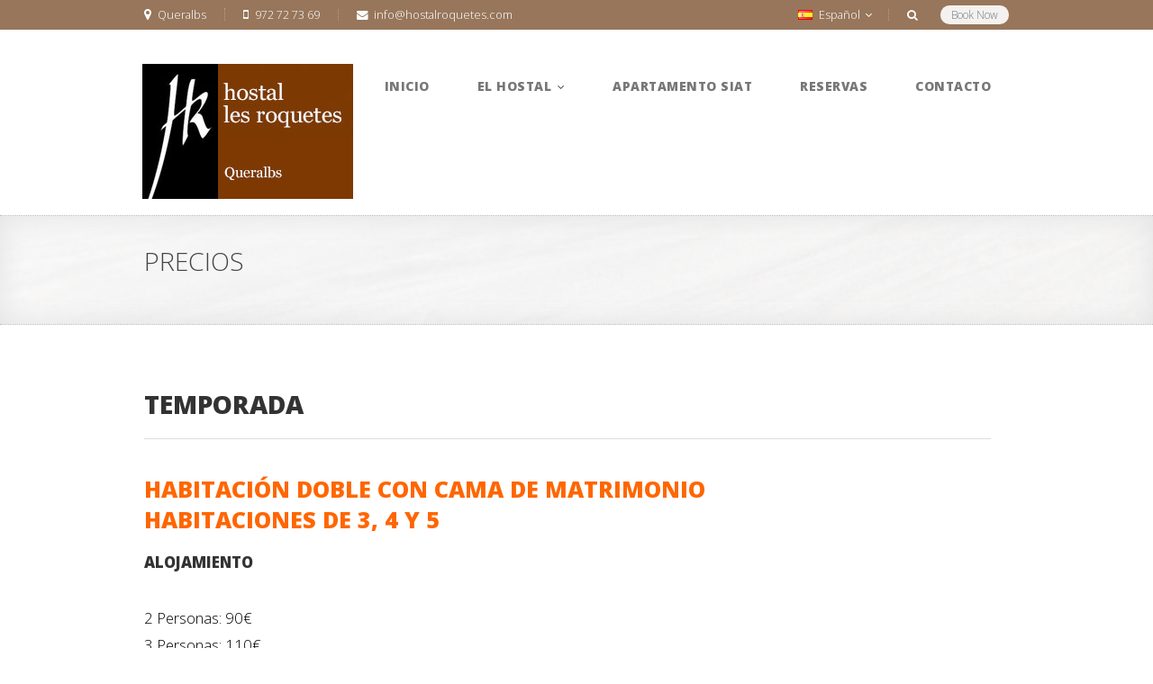

--- FILE ---
content_type: text/html; charset=UTF-8
request_url: https://www.hostalroquetes.com/es/precios/
body_size: 9669
content:

<!DOCTYPE html>
<!--[if IE 8 ]>    <html class="ie8" lang="es-ES"> <![endif]-->
<!--[if IE 9 ]>    <html class="ie9" lang="es-ES"> <![endif]-->
<!--[if (gt IE 9)|!(IE)]><!--> <html lang="es-ES"> <!--<![endif]-->
	<head>
		<title>Hostal Les Roquetes</title>
		<meta name="description" content="Un recés a l&#039;entrada del Parc Natural de les Capçaleres" />
		<link type="image/x-icon" rel="icon" href="https://www.hostalroquetes.com/wp-content/themes/wpn/favicon.ico"  /> 
		<meta name="viewport" content="width=device-width, initial-scale=1.0">				
		<meta name='robots' content='index, follow, max-image-preview:large, max-snippet:-1, max-video-preview:-1' />
	<style>img:is([sizes="auto" i], [sizes^="auto," i]) { contain-intrinsic-size: 3000px 1500px }</style>
	<link rel="alternate" hreflang="ca" href="https://www.hostalroquetes.com/preus/" />
<link rel="alternate" hreflang="es-es" href="https://www.hostalroquetes.com/es/precios/" />
<link rel="alternate" hreflang="en-us" href="https://www.hostalroquetes.com/en/preus/" />
<link rel="alternate" hreflang="fr-fr" href="https://www.hostalroquetes.com/fr/preus/" />
<link rel="alternate" hreflang="x-default" href="https://www.hostalroquetes.com/preus/" />

	<!-- This site is optimized with the Yoast SEO plugin v24.4 - https://yoast.com/wordpress/plugins/seo/ -->
	<link rel="canonical" href="https://www.hostalroquetes.com/es/precios/" />
	<meta property="og:locale" content="es_ES" />
	<meta property="og:type" content="article" />
	<meta property="og:title" content="Precios - Hostal Les Roquetes" />
	<meta property="og:description" content="TEMPORADA HABITACIÓN DOBLE CON CAMA DE MATRIMONIO HABITACIONES DE 3, 4 Y 5 ALOJAMIENTO 2 Personas: 90€ 3 Personas: 110€ 4 Personas: 130€ 5 Personas: 150€ HABITACIÓN  TWIN CON CAMAS INDIVIDUALES ALOJAMIENTO 1 Persona: 55€ 2 Personas: 80€ 3 Personas: 100€ LAS COMIDAS Menú de lunes a viernes, tanto para comer como para cenar, excepto viernes por la noche: 14 € Menú fines de semana, tanto para comer como para cenar: 22 € Todos los menús comprenden primer y segundo plato, postre y bebida (vino, agua y / o gaseosa) * Horario de comida: 13:00h a 16:00h (cap de setmana) 13.00 a 15:30h (entre setmana) * Horario de cena: 20:00 a 21:30h Desayuno buffete: Pan tostado, pan con tomate, embutidos del Pirineo, queso, jamón dulce, mantequilla y mermeladas, tarrinas de chocolate, croissants, café con leche, infusiones, zumos de fruta, yogur y frutas. * Horario: 8-10:30h * Precio Desayuno: Adulto 9€ / Niño 6€ Check in: desde las 16.00h hasta las 20.00h Check out: hasta las 11.00h" />
	<meta property="og:url" content="https://www.hostalroquetes.com/es/precios/" />
	<meta property="og:site_name" content="Hostal Les Roquetes" />
	<meta property="article:modified_time" content="2025-02-13T18:58:20+00:00" />
	<meta name="twitter:label1" content="Tiempo de lectura" />
	<meta name="twitter:data1" content="1 minuto" />
	<script type="application/ld+json" class="yoast-schema-graph">{"@context":"https://schema.org","@graph":[{"@type":"WebPage","@id":"https://www.hostalroquetes.com/es/precios/","url":"https://www.hostalroquetes.com/es/precios/","name":"Precios - Hostal Les Roquetes","isPartOf":{"@id":"https://www.hostalroquetes.com/#website"},"datePublished":"2014-10-16T09:19:47+00:00","dateModified":"2025-02-13T18:58:20+00:00","breadcrumb":{"@id":"https://www.hostalroquetes.com/es/precios/#breadcrumb"},"inLanguage":"es","potentialAction":[{"@type":"ReadAction","target":["https://www.hostalroquetes.com/es/precios/"]}]},{"@type":"BreadcrumbList","@id":"https://www.hostalroquetes.com/es/precios/#breadcrumb","itemListElement":[{"@type":"ListItem","position":1,"name":"Portada","item":"https://www.hostalroquetes.com/es/"},{"@type":"ListItem","position":2,"name":"Precios"}]},{"@type":"WebSite","@id":"https://www.hostalroquetes.com/#website","url":"https://www.hostalroquetes.com/","name":"Hostal Les Roquetes","description":"Un recés a l&#039;entrada del Parc Natural de les Capçaleres","potentialAction":[{"@type":"SearchAction","target":{"@type":"EntryPoint","urlTemplate":"https://www.hostalroquetes.com/?s={search_term_string}"},"query-input":{"@type":"PropertyValueSpecification","valueRequired":true,"valueName":"search_term_string"}}],"inLanguage":"es"}]}</script>
	<!-- / Yoast SEO plugin. -->


<link rel='dns-prefetch' href='//maps.googleapis.com' />
<link rel='dns-prefetch' href='//fonts.googleapis.com' />
<link rel="alternate" type="application/rss+xml" title="Hostal Les Roquetes &raquo; Feed" href="https://www.hostalroquetes.com/es/feed/" />
<script type="text/javascript">
/* <![CDATA[ */
window._wpemojiSettings = {"baseUrl":"https:\/\/s.w.org\/images\/core\/emoji\/15.0.3\/72x72\/","ext":".png","svgUrl":"https:\/\/s.w.org\/images\/core\/emoji\/15.0.3\/svg\/","svgExt":".svg","source":{"concatemoji":"https:\/\/www.hostalroquetes.com\/wp-includes\/js\/wp-emoji-release.min.js?ver=093ffc6823d8a914f6623471e3045c1e"}};
/*! This file is auto-generated */
!function(i,n){var o,s,e;function c(e){try{var t={supportTests:e,timestamp:(new Date).valueOf()};sessionStorage.setItem(o,JSON.stringify(t))}catch(e){}}function p(e,t,n){e.clearRect(0,0,e.canvas.width,e.canvas.height),e.fillText(t,0,0);var t=new Uint32Array(e.getImageData(0,0,e.canvas.width,e.canvas.height).data),r=(e.clearRect(0,0,e.canvas.width,e.canvas.height),e.fillText(n,0,0),new Uint32Array(e.getImageData(0,0,e.canvas.width,e.canvas.height).data));return t.every(function(e,t){return e===r[t]})}function u(e,t,n){switch(t){case"flag":return n(e,"\ud83c\udff3\ufe0f\u200d\u26a7\ufe0f","\ud83c\udff3\ufe0f\u200b\u26a7\ufe0f")?!1:!n(e,"\ud83c\uddfa\ud83c\uddf3","\ud83c\uddfa\u200b\ud83c\uddf3")&&!n(e,"\ud83c\udff4\udb40\udc67\udb40\udc62\udb40\udc65\udb40\udc6e\udb40\udc67\udb40\udc7f","\ud83c\udff4\u200b\udb40\udc67\u200b\udb40\udc62\u200b\udb40\udc65\u200b\udb40\udc6e\u200b\udb40\udc67\u200b\udb40\udc7f");case"emoji":return!n(e,"\ud83d\udc26\u200d\u2b1b","\ud83d\udc26\u200b\u2b1b")}return!1}function f(e,t,n){var r="undefined"!=typeof WorkerGlobalScope&&self instanceof WorkerGlobalScope?new OffscreenCanvas(300,150):i.createElement("canvas"),a=r.getContext("2d",{willReadFrequently:!0}),o=(a.textBaseline="top",a.font="600 32px Arial",{});return e.forEach(function(e){o[e]=t(a,e,n)}),o}function t(e){var t=i.createElement("script");t.src=e,t.defer=!0,i.head.appendChild(t)}"undefined"!=typeof Promise&&(o="wpEmojiSettingsSupports",s=["flag","emoji"],n.supports={everything:!0,everythingExceptFlag:!0},e=new Promise(function(e){i.addEventListener("DOMContentLoaded",e,{once:!0})}),new Promise(function(t){var n=function(){try{var e=JSON.parse(sessionStorage.getItem(o));if("object"==typeof e&&"number"==typeof e.timestamp&&(new Date).valueOf()<e.timestamp+604800&&"object"==typeof e.supportTests)return e.supportTests}catch(e){}return null}();if(!n){if("undefined"!=typeof Worker&&"undefined"!=typeof OffscreenCanvas&&"undefined"!=typeof URL&&URL.createObjectURL&&"undefined"!=typeof Blob)try{var e="postMessage("+f.toString()+"("+[JSON.stringify(s),u.toString(),p.toString()].join(",")+"));",r=new Blob([e],{type:"text/javascript"}),a=new Worker(URL.createObjectURL(r),{name:"wpTestEmojiSupports"});return void(a.onmessage=function(e){c(n=e.data),a.terminate(),t(n)})}catch(e){}c(n=f(s,u,p))}t(n)}).then(function(e){for(var t in e)n.supports[t]=e[t],n.supports.everything=n.supports.everything&&n.supports[t],"flag"!==t&&(n.supports.everythingExceptFlag=n.supports.everythingExceptFlag&&n.supports[t]);n.supports.everythingExceptFlag=n.supports.everythingExceptFlag&&!n.supports.flag,n.DOMReady=!1,n.readyCallback=function(){n.DOMReady=!0}}).then(function(){return e}).then(function(){var e;n.supports.everything||(n.readyCallback(),(e=n.source||{}).concatemoji?t(e.concatemoji):e.wpemoji&&e.twemoji&&(t(e.twemoji),t(e.wpemoji)))}))}((window,document),window._wpemojiSettings);
/* ]]> */
</script>
<style id='wp-emoji-styles-inline-css' type='text/css'>

	img.wp-smiley, img.emoji {
		display: inline !important;
		border: none !important;
		box-shadow: none !important;
		height: 1em !important;
		width: 1em !important;
		margin: 0 0.07em !important;
		vertical-align: -0.1em !important;
		background: none !important;
		padding: 0 !important;
	}
</style>
<link rel='stylesheet' id='wp-block-library-css' href='https://www.hostalroquetes.com/wp-includes/css/dist/block-library/style.min.css?ver=093ffc6823d8a914f6623471e3045c1e' type='text/css' media='all' />
<style id='classic-theme-styles-inline-css' type='text/css'>
/*! This file is auto-generated */
.wp-block-button__link{color:#fff;background-color:#32373c;border-radius:9999px;box-shadow:none;text-decoration:none;padding:calc(.667em + 2px) calc(1.333em + 2px);font-size:1.125em}.wp-block-file__button{background:#32373c;color:#fff;text-decoration:none}
</style>
<style id='global-styles-inline-css' type='text/css'>
:root{--wp--preset--aspect-ratio--square: 1;--wp--preset--aspect-ratio--4-3: 4/3;--wp--preset--aspect-ratio--3-4: 3/4;--wp--preset--aspect-ratio--3-2: 3/2;--wp--preset--aspect-ratio--2-3: 2/3;--wp--preset--aspect-ratio--16-9: 16/9;--wp--preset--aspect-ratio--9-16: 9/16;--wp--preset--color--black: #000000;--wp--preset--color--cyan-bluish-gray: #abb8c3;--wp--preset--color--white: #ffffff;--wp--preset--color--pale-pink: #f78da7;--wp--preset--color--vivid-red: #cf2e2e;--wp--preset--color--luminous-vivid-orange: #ff6900;--wp--preset--color--luminous-vivid-amber: #fcb900;--wp--preset--color--light-green-cyan: #7bdcb5;--wp--preset--color--vivid-green-cyan: #00d084;--wp--preset--color--pale-cyan-blue: #8ed1fc;--wp--preset--color--vivid-cyan-blue: #0693e3;--wp--preset--color--vivid-purple: #9b51e0;--wp--preset--gradient--vivid-cyan-blue-to-vivid-purple: linear-gradient(135deg,rgba(6,147,227,1) 0%,rgb(155,81,224) 100%);--wp--preset--gradient--light-green-cyan-to-vivid-green-cyan: linear-gradient(135deg,rgb(122,220,180) 0%,rgb(0,208,130) 100%);--wp--preset--gradient--luminous-vivid-amber-to-luminous-vivid-orange: linear-gradient(135deg,rgba(252,185,0,1) 0%,rgba(255,105,0,1) 100%);--wp--preset--gradient--luminous-vivid-orange-to-vivid-red: linear-gradient(135deg,rgba(255,105,0,1) 0%,rgb(207,46,46) 100%);--wp--preset--gradient--very-light-gray-to-cyan-bluish-gray: linear-gradient(135deg,rgb(238,238,238) 0%,rgb(169,184,195) 100%);--wp--preset--gradient--cool-to-warm-spectrum: linear-gradient(135deg,rgb(74,234,220) 0%,rgb(151,120,209) 20%,rgb(207,42,186) 40%,rgb(238,44,130) 60%,rgb(251,105,98) 80%,rgb(254,248,76) 100%);--wp--preset--gradient--blush-light-purple: linear-gradient(135deg,rgb(255,206,236) 0%,rgb(152,150,240) 100%);--wp--preset--gradient--blush-bordeaux: linear-gradient(135deg,rgb(254,205,165) 0%,rgb(254,45,45) 50%,rgb(107,0,62) 100%);--wp--preset--gradient--luminous-dusk: linear-gradient(135deg,rgb(255,203,112) 0%,rgb(199,81,192) 50%,rgb(65,88,208) 100%);--wp--preset--gradient--pale-ocean: linear-gradient(135deg,rgb(255,245,203) 0%,rgb(182,227,212) 50%,rgb(51,167,181) 100%);--wp--preset--gradient--electric-grass: linear-gradient(135deg,rgb(202,248,128) 0%,rgb(113,206,126) 100%);--wp--preset--gradient--midnight: linear-gradient(135deg,rgb(2,3,129) 0%,rgb(40,116,252) 100%);--wp--preset--font-size--small: 13px;--wp--preset--font-size--medium: 20px;--wp--preset--font-size--large: 36px;--wp--preset--font-size--x-large: 42px;--wp--preset--spacing--20: 0.44rem;--wp--preset--spacing--30: 0.67rem;--wp--preset--spacing--40: 1rem;--wp--preset--spacing--50: 1.5rem;--wp--preset--spacing--60: 2.25rem;--wp--preset--spacing--70: 3.38rem;--wp--preset--spacing--80: 5.06rem;--wp--preset--shadow--natural: 6px 6px 9px rgba(0, 0, 0, 0.2);--wp--preset--shadow--deep: 12px 12px 50px rgba(0, 0, 0, 0.4);--wp--preset--shadow--sharp: 6px 6px 0px rgba(0, 0, 0, 0.2);--wp--preset--shadow--outlined: 6px 6px 0px -3px rgba(255, 255, 255, 1), 6px 6px rgba(0, 0, 0, 1);--wp--preset--shadow--crisp: 6px 6px 0px rgba(0, 0, 0, 1);}:where(.is-layout-flex){gap: 0.5em;}:where(.is-layout-grid){gap: 0.5em;}body .is-layout-flex{display: flex;}.is-layout-flex{flex-wrap: wrap;align-items: center;}.is-layout-flex > :is(*, div){margin: 0;}body .is-layout-grid{display: grid;}.is-layout-grid > :is(*, div){margin: 0;}:where(.wp-block-columns.is-layout-flex){gap: 2em;}:where(.wp-block-columns.is-layout-grid){gap: 2em;}:where(.wp-block-post-template.is-layout-flex){gap: 1.25em;}:where(.wp-block-post-template.is-layout-grid){gap: 1.25em;}.has-black-color{color: var(--wp--preset--color--black) !important;}.has-cyan-bluish-gray-color{color: var(--wp--preset--color--cyan-bluish-gray) !important;}.has-white-color{color: var(--wp--preset--color--white) !important;}.has-pale-pink-color{color: var(--wp--preset--color--pale-pink) !important;}.has-vivid-red-color{color: var(--wp--preset--color--vivid-red) !important;}.has-luminous-vivid-orange-color{color: var(--wp--preset--color--luminous-vivid-orange) !important;}.has-luminous-vivid-amber-color{color: var(--wp--preset--color--luminous-vivid-amber) !important;}.has-light-green-cyan-color{color: var(--wp--preset--color--light-green-cyan) !important;}.has-vivid-green-cyan-color{color: var(--wp--preset--color--vivid-green-cyan) !important;}.has-pale-cyan-blue-color{color: var(--wp--preset--color--pale-cyan-blue) !important;}.has-vivid-cyan-blue-color{color: var(--wp--preset--color--vivid-cyan-blue) !important;}.has-vivid-purple-color{color: var(--wp--preset--color--vivid-purple) !important;}.has-black-background-color{background-color: var(--wp--preset--color--black) !important;}.has-cyan-bluish-gray-background-color{background-color: var(--wp--preset--color--cyan-bluish-gray) !important;}.has-white-background-color{background-color: var(--wp--preset--color--white) !important;}.has-pale-pink-background-color{background-color: var(--wp--preset--color--pale-pink) !important;}.has-vivid-red-background-color{background-color: var(--wp--preset--color--vivid-red) !important;}.has-luminous-vivid-orange-background-color{background-color: var(--wp--preset--color--luminous-vivid-orange) !important;}.has-luminous-vivid-amber-background-color{background-color: var(--wp--preset--color--luminous-vivid-amber) !important;}.has-light-green-cyan-background-color{background-color: var(--wp--preset--color--light-green-cyan) !important;}.has-vivid-green-cyan-background-color{background-color: var(--wp--preset--color--vivid-green-cyan) !important;}.has-pale-cyan-blue-background-color{background-color: var(--wp--preset--color--pale-cyan-blue) !important;}.has-vivid-cyan-blue-background-color{background-color: var(--wp--preset--color--vivid-cyan-blue) !important;}.has-vivid-purple-background-color{background-color: var(--wp--preset--color--vivid-purple) !important;}.has-black-border-color{border-color: var(--wp--preset--color--black) !important;}.has-cyan-bluish-gray-border-color{border-color: var(--wp--preset--color--cyan-bluish-gray) !important;}.has-white-border-color{border-color: var(--wp--preset--color--white) !important;}.has-pale-pink-border-color{border-color: var(--wp--preset--color--pale-pink) !important;}.has-vivid-red-border-color{border-color: var(--wp--preset--color--vivid-red) !important;}.has-luminous-vivid-orange-border-color{border-color: var(--wp--preset--color--luminous-vivid-orange) !important;}.has-luminous-vivid-amber-border-color{border-color: var(--wp--preset--color--luminous-vivid-amber) !important;}.has-light-green-cyan-border-color{border-color: var(--wp--preset--color--light-green-cyan) !important;}.has-vivid-green-cyan-border-color{border-color: var(--wp--preset--color--vivid-green-cyan) !important;}.has-pale-cyan-blue-border-color{border-color: var(--wp--preset--color--pale-cyan-blue) !important;}.has-vivid-cyan-blue-border-color{border-color: var(--wp--preset--color--vivid-cyan-blue) !important;}.has-vivid-purple-border-color{border-color: var(--wp--preset--color--vivid-purple) !important;}.has-vivid-cyan-blue-to-vivid-purple-gradient-background{background: var(--wp--preset--gradient--vivid-cyan-blue-to-vivid-purple) !important;}.has-light-green-cyan-to-vivid-green-cyan-gradient-background{background: var(--wp--preset--gradient--light-green-cyan-to-vivid-green-cyan) !important;}.has-luminous-vivid-amber-to-luminous-vivid-orange-gradient-background{background: var(--wp--preset--gradient--luminous-vivid-amber-to-luminous-vivid-orange) !important;}.has-luminous-vivid-orange-to-vivid-red-gradient-background{background: var(--wp--preset--gradient--luminous-vivid-orange-to-vivid-red) !important;}.has-very-light-gray-to-cyan-bluish-gray-gradient-background{background: var(--wp--preset--gradient--very-light-gray-to-cyan-bluish-gray) !important;}.has-cool-to-warm-spectrum-gradient-background{background: var(--wp--preset--gradient--cool-to-warm-spectrum) !important;}.has-blush-light-purple-gradient-background{background: var(--wp--preset--gradient--blush-light-purple) !important;}.has-blush-bordeaux-gradient-background{background: var(--wp--preset--gradient--blush-bordeaux) !important;}.has-luminous-dusk-gradient-background{background: var(--wp--preset--gradient--luminous-dusk) !important;}.has-pale-ocean-gradient-background{background: var(--wp--preset--gradient--pale-ocean) !important;}.has-electric-grass-gradient-background{background: var(--wp--preset--gradient--electric-grass) !important;}.has-midnight-gradient-background{background: var(--wp--preset--gradient--midnight) !important;}.has-small-font-size{font-size: var(--wp--preset--font-size--small) !important;}.has-medium-font-size{font-size: var(--wp--preset--font-size--medium) !important;}.has-large-font-size{font-size: var(--wp--preset--font-size--large) !important;}.has-x-large-font-size{font-size: var(--wp--preset--font-size--x-large) !important;}
:where(.wp-block-post-template.is-layout-flex){gap: 1.25em;}:where(.wp-block-post-template.is-layout-grid){gap: 1.25em;}
:where(.wp-block-columns.is-layout-flex){gap: 2em;}:where(.wp-block-columns.is-layout-grid){gap: 2em;}
:root :where(.wp-block-pullquote){font-size: 1.5em;line-height: 1.6;}
</style>
<link rel='stylesheet' id='wpml-legacy-dropdown-0-css' href='https://www.hostalroquetes.com/wp-content/plugins/sitepress-multilingual-cms/templates/language-switchers/legacy-dropdown/style.min.css?ver=1' type='text/css' media='all' />
<style id='wpml-legacy-dropdown-0-inline-css' type='text/css'>
.wpml-ls-statics-shortcode_actions, .wpml-ls-statics-shortcode_actions .wpml-ls-sub-menu, .wpml-ls-statics-shortcode_actions a {border-color:#cdcdcd;}.wpml-ls-statics-shortcode_actions a, .wpml-ls-statics-shortcode_actions .wpml-ls-sub-menu a, .wpml-ls-statics-shortcode_actions .wpml-ls-sub-menu a:link, .wpml-ls-statics-shortcode_actions li:not(.wpml-ls-current-language) .wpml-ls-link, .wpml-ls-statics-shortcode_actions li:not(.wpml-ls-current-language) .wpml-ls-link:link {color:#444444;background-color:#ffffff;}.wpml-ls-statics-shortcode_actions .wpml-ls-sub-menu a:hover,.wpml-ls-statics-shortcode_actions .wpml-ls-sub-menu a:focus, .wpml-ls-statics-shortcode_actions .wpml-ls-sub-menu a:link:hover, .wpml-ls-statics-shortcode_actions .wpml-ls-sub-menu a:link:focus {color:#000000;background-color:#eeeeee;}.wpml-ls-statics-shortcode_actions .wpml-ls-current-language > a {color:#444444;background-color:#ffffff;}.wpml-ls-statics-shortcode_actions .wpml-ls-current-language:hover>a, .wpml-ls-statics-shortcode_actions .wpml-ls-current-language>a:focus {color:#000000;background-color:#eeeeee;}
</style>
<link rel='stylesheet' id='bookingcalendar-css' href='https://www.hostalroquetes.com/wp-content/themes/wpn/css/booking-calendar-pro.css?ver=093ffc6823d8a914f6623471e3045c1e' type='text/css' media='all' />
<link rel='stylesheet' id='settings-css' href='https://www.hostalroquetes.com/wp-content/themes/wpn/css/settings.css?ver=093ffc6823d8a914f6623471e3045c1e' type='text/css' media='all' />
<link rel='stylesheet' id='style-css' href='https://www.hostalroquetes.com/wp-content/themes/wpn/style.css?ver=093ffc6823d8a914f6623471e3045c1e' type='text/css' media='all' />
<link rel='stylesheet' id='options-css' href='https://www.hostalroquetes.com/wp-content/themes/wpn/css/options.css?ver=093ffc6823d8a914f6623471e3045c1e' type='text/css' media='all' />
<link rel='stylesheet' id='mytheme-opensans-css' href='https://fonts.googleapis.com/css?family=Open+Sans%3A300%2C400%2C800&#038;ver=6.7.4' type='text/css' media='all' />
<script type="text/javascript" src="https://www.hostalroquetes.com/wp-includes/js/jquery/jquery.min.js?ver=3.7.1" id="jquery-core-js"></script>
<script type="text/javascript" src="https://www.hostalroquetes.com/wp-includes/js/jquery/jquery-migrate.min.js?ver=3.4.1" id="jquery-migrate-js"></script>
<script type="text/javascript" src="https://www.hostalroquetes.com/wp-content/plugins/sitepress-multilingual-cms/templates/language-switchers/legacy-dropdown/script.min.js?ver=1" id="wpml-legacy-dropdown-0-js"></script>
<script type="text/javascript" src="https://maps.googleapis.com/maps/api/js?key=AIzaSyCkg4tl5va0qV8tmgCjInBnQ6kyUfjnKSo&amp;sensor=false&amp;ver=6.7.4" id="google-maps-js"></script>
<script type="text/javascript" src="https://www.hostalroquetes.com/wp-includes/js/jquery/ui/core.min.js?ver=1.13.3" id="jquery-ui-core-js"></script>
<script type="text/javascript" src="https://www.hostalroquetes.com/wp-includes/js/jquery/ui/datepicker.min.js?ver=1.13.3" id="jquery-ui-datepicker-js"></script>
<script type="text/javascript" id="jquery-ui-datepicker-js-after">
/* <![CDATA[ */
jQuery(function(jQuery){jQuery.datepicker.setDefaults({"closeText":"Cerrar","currentText":"Hoy","monthNames":["enero","febrero","marzo","abril","mayo","junio","julio","agosto","septiembre","octubre","noviembre","diciembre"],"monthNamesShort":["Ene","Feb","Mar","Abr","May","Jun","Jul","Ago","Sep","Oct","Nov","Dic"],"nextText":"Siguiente","prevText":"Anterior","dayNames":["domingo","lunes","martes","mi\u00e9rcoles","jueves","viernes","s\u00e1bado"],"dayNamesShort":["Dom","Lun","Mar","Mi\u00e9","Jue","Vie","S\u00e1b"],"dayNamesMin":["D","L","M","X","J","V","S"],"dateFormat":"d MM, yy","firstDay":1,"isRTL":false});});
/* ]]> */
</script>
<script type="text/javascript" src="https://www.hostalroquetes.com/wp-content/themes/wpn/js/smoothScroll.js?ver=1.2.1" id="smoothscroll-js"></script>
<script type="text/javascript" src="https://www.hostalroquetes.com/wp-content/themes/wpn/js/jflickrfeed.js?ver=3.0" id="jflickrfeed-js"></script>
<script type="text/javascript" src="https://www.hostalroquetes.com/wp-content/themes/wpn/js/retina.js?ver=3.0" id="retina-js"></script>
<script type="text/javascript" id="allscript-js-extra">
/* <![CDATA[ */
var nationOption = {"menuColor":"#97765b","primaryColor":"#7d3902","mainSlider":"1","bookingCalendar":"","templatePath":"https:\/\/www.hostalroquetes.com\/wp-content\/themes\/wpn","showMap":"1","mapCenter":"42.350917,2.164483","mapZoom":"15","mapType":"ROADMAP","mapMarker":"42.350917,2.164483","mapTitle":"Hostal Les Roquetes","findusAddress":"Carretera de Ribes, 5, 17534 Queralbs","dateformat":"european","monthShortNames":"Jan,Feb,Mar,Apr,May,Jun,Jul,Aug,Sep,Oct,Nov,Dec]","monthLongNames":"January,February,March,April,May,June,July,August,September,October,November,December","dayShortNames":"Sun,Mon,Tue,Wed,Thu,Fri,Sat","dayLongNames":"Sunday,Monday,Tuesday,Wednesday,Thursday,Friday,Saturday","dayMicroNames":"Su,Mo,Tu,We,Th,Fr,Sa"};
/* ]]> */
</script>
<script type="text/javascript" src="https://www.hostalroquetes.com/wp-content/themes/wpn/js/allscript.js?ver=1.0" id="allscript-js"></script>
<link rel="https://api.w.org/" href="https://www.hostalroquetes.com/es/wp-json/" /><link rel="alternate" title="JSON" type="application/json" href="https://www.hostalroquetes.com/es/wp-json/wp/v2/pages/852" /><link rel="EditURI" type="application/rsd+xml" title="RSD" href="https://www.hostalroquetes.com/xmlrpc.php?rsd" />
<link rel="alternate" title="oEmbed (JSON)" type="application/json+oembed" href="https://www.hostalroquetes.com/es/wp-json/oembed/1.0/embed?url=https%3A%2F%2Fwww.hostalroquetes.com%2Fes%2Fprecios%2F" />
<link rel="alternate" title="oEmbed (XML)" type="text/xml+oembed" href="https://www.hostalroquetes.com/es/wp-json/oembed/1.0/embed?url=https%3A%2F%2Fwww.hostalroquetes.com%2Fes%2Fprecios%2F&#038;format=xml" />
<meta name="generator" content="WPML ver:4.7.0 stt:8,1,4,2;" />
<meta name="generator" content="Powered by Slider Revolution 6.5.5 - responsive, Mobile-Friendly Slider Plugin for WordPress with comfortable drag and drop interface." />
<script type="text/javascript">function setREVStartSize(e){
			//window.requestAnimationFrame(function() {				 
				window.RSIW = window.RSIW===undefined ? window.innerWidth : window.RSIW;	
				window.RSIH = window.RSIH===undefined ? window.innerHeight : window.RSIH;	
				try {								
					var pw = document.getElementById(e.c).parentNode.offsetWidth,
						newh;
					pw = pw===0 || isNaN(pw) ? window.RSIW : pw;
					e.tabw = e.tabw===undefined ? 0 : parseInt(e.tabw);
					e.thumbw = e.thumbw===undefined ? 0 : parseInt(e.thumbw);
					e.tabh = e.tabh===undefined ? 0 : parseInt(e.tabh);
					e.thumbh = e.thumbh===undefined ? 0 : parseInt(e.thumbh);
					e.tabhide = e.tabhide===undefined ? 0 : parseInt(e.tabhide);
					e.thumbhide = e.thumbhide===undefined ? 0 : parseInt(e.thumbhide);
					e.mh = e.mh===undefined || e.mh=="" || e.mh==="auto" ? 0 : parseInt(e.mh,0);		
					if(e.layout==="fullscreen" || e.l==="fullscreen") 						
						newh = Math.max(e.mh,window.RSIH);					
					else{					
						e.gw = Array.isArray(e.gw) ? e.gw : [e.gw];
						for (var i in e.rl) if (e.gw[i]===undefined || e.gw[i]===0) e.gw[i] = e.gw[i-1];					
						e.gh = e.el===undefined || e.el==="" || (Array.isArray(e.el) && e.el.length==0)? e.gh : e.el;
						e.gh = Array.isArray(e.gh) ? e.gh : [e.gh];
						for (var i in e.rl) if (e.gh[i]===undefined || e.gh[i]===0) e.gh[i] = e.gh[i-1];
											
						var nl = new Array(e.rl.length),
							ix = 0,						
							sl;					
						e.tabw = e.tabhide>=pw ? 0 : e.tabw;
						e.thumbw = e.thumbhide>=pw ? 0 : e.thumbw;
						e.tabh = e.tabhide>=pw ? 0 : e.tabh;
						e.thumbh = e.thumbhide>=pw ? 0 : e.thumbh;					
						for (var i in e.rl) nl[i] = e.rl[i]<window.RSIW ? 0 : e.rl[i];
						sl = nl[0];									
						for (var i in nl) if (sl>nl[i] && nl[i]>0) { sl = nl[i]; ix=i;}															
						var m = pw>(e.gw[ix]+e.tabw+e.thumbw) ? 1 : (pw-(e.tabw+e.thumbw)) / (e.gw[ix]);					
						newh =  (e.gh[ix] * m) + (e.tabh + e.thumbh);
					}
					var el = document.getElementById(e.c);
					if (el!==null && el) el.style.height = newh+"px";					
					el = document.getElementById(e.c+"_wrapper");
					if (el!==null && el) {
						el.style.height = newh+"px";
						el.style.display = "block";
					}
				} catch(e){
					console.log("Failure at Presize of Slider:" + e)
				}					   
			//});
		  };</script>
 
	</head>
	<body data-rsssl=1 id="to-top" class="page-template page-template-page-fullwidth page-template-page-fullwidth-php page page-id-852">
						
		<div id="wrapper">
			<!-- BEGIN HEADER -->
			<header id="main-page-header-wrap" class=''>
				
								 
				<!-- BEGIN TOP INFO BAR -->
				<div id="headcontainer">
					<div id="top-sticky-bar" class="container">
						<div id="sticky-top-bar">
							<div id="top-contact-wrap">
								<!-- BEGIN TOP CONTACT INFO -->
								<div id="top-street-address"><span class="icon-map-marker"></span>Queralbs</div>
								<div id="top-phone"><span class="icon-mobile-phone"></span>972 72 73 69</div>
								<div id="top-email"><span class="icon-envelope"></span> info@hostalroquetes.com</div>
								<!-- END TOP CONTACT INFO -->
								<a href="https://app.thebookingbutton.com/properties/lesroquetesdirect?locale=ca" id="header-reservation-button">Book Now</a>
								
								<div id="top-search" ><span class="icon-search"></span>
									<div id="top-search-window-wrap"><form role="search" method="get" id="searchform" class="searchform" action="https://www.hostalroquetes.com/es/" >
    <div><label class="screen-reader-text" for="s">Search for:</label>
    <input type="text" value="" name="s" id="s" />
    <button type="submit" id="searchsubmit"><span class="icon-search"></span></button>
    </div>
    </form></div>
								</div>
								
																
								<!-- BEGIN TOP LANGUAGES SELECT -->
								<div id="top-language-select">
									<ul class="dropdown">
										<li><a href="#">
																						<img src="https://www.hostalroquetes.com/wp-content/themes/wpn/images/languages/es.png" class="country-flag"> Español <span class="icon-angle-down"></span>
																					</a>
											
											<!-- BEGIN LANGUAGE MENU -->
											<ul class="sub_menu"><li class="menu-item menu-item-type-custom menu-item-object-custom"><a href="https://www.hostalroquetes.com/"> <img src="https://www.hostalroquetes.com/wp-content/themes/wpn/images/languages/ca.png" class="country-flag">Català</a></li>
<li class="menu-item menu-item-type-custom menu-item-object-custom"><a href="https://www.hostalroquetes.com/es"> <img src="https://www.hostalroquetes.com/wp-content/themes/wpn/images/languages/es.png" class="country-flag">Español</a></li>
<li class="menu-item menu-item-type-custom menu-item-object-custom"><a href="https://www.hostalroquetes.com/en"> <img src="https://www.hostalroquetes.com/wp-content/themes/wpn/images/languages/en.png" class="country-flag">English</a></li>
<li class="menu-item menu-item-type-custom menu-item-object-custom"><a href="https://www.hostalroquetes.com/fr"> <img src="https://www.hostalroquetes.com/wp-content/themes/wpn/images/languages/fr.png" class="country-flag">Français</a></li>
</ul>	
											<!-- END LANGUAGE MENU -->

										</li>
									</ul>
								</div>
								<!-- END TOP LANGUAGES SELECT -->
								
																
							</div>
						</div>
					</div>
										
				</div>
				<!-- END TOP INFO BAR -->
				
							
				<!-- BEGIN LOGO AND NAVIGATION WRAP -->
				<div id="logocontainer" class="container">
					<div id="top-logo-menu-wrap" class="sixteen columns clearfix">
						<div class="three columns" id="top-logo-wrap">
					
							<!-- MAIN LOGO -->
							<a href="https://www.hostalroquetes.com/es/"><img src="https://www.hostalroquetes.com/wp-content/uploads/2014/08/logotip.jpg" id="main-logo" /><img src="https://www.hostalroquetes.com/wp-content/uploads/2014/08/logotip.jpg" id="main-logo-min" /></a>
						</div>
					
						<div class="thirteen columns" id="top-navigation-menu-wrap">
					
							<!-- BEGIN MAIN MOBILE NAVIGATION -->
							<ul id="mobile-navigation-menu"><li><span class="icon-reorder"></span><ul id="mobile-navigation-menu-list"><li class="menu-item menu-item-type-post_type menu-item-object-page menu-item-home menu-item-768"><a href="https://www.hostalroquetes.com/es/">Inicio</a></li>
<li class="menu-item menu-item-type-post_type menu-item-object-page current-menu-ancestor current-menu-parent current_page_parent current_page_ancestor menu-item-has-children menu-item-773"><a href="https://www.hostalroquetes.com/es/l-hostal/">El Hostal	<li class="menu-item menu-item-type-post_type menu-item-object-rooms menu-item-774"><a href="https://www.hostalroquetes.com/es/rooms/habitacions-twin/">-Habitaciones Twin</a></li>
	<li class="menu-item menu-item-type-post_type menu-item-object-rooms menu-item-775"><a href="https://www.hostalroquetes.com/es/rooms/habitacions-dobles/">-Habitaciones Dobles</a></li>
	<li class="menu-item menu-item-type-post_type menu-item-object-page menu-item-1582"><a href="https://www.hostalroquetes.com/es/entorn/">-Apartamento SIAT</a></li>
	<li class="menu-item menu-item-type-custom menu-item-object-custom menu-item-1152"><a href="https://app.thebookingbutton.com/properties/lesroquetesdirect?locale=es&amp;check_in_date=2018-05-25&amp;check_out_date=2018-05-27&amp;number_adults=2&amp;number_children=2">-Reservas</a></li>
	<li class="menu-item menu-item-type-post_type menu-item-object-page current-menu-item page_item page-item-852 current_page_item menu-item-888"><a href="https://www.hostalroquetes.com/es/precios/">-Precios</a></li>
	<li class="menu-item menu-item-type-post_type menu-item-object-page menu-item-770"><a href="https://www.hostalroquetes.com/es/galeria-d-imatges/">-Galería de imágenes</a></li>
	<li class="menu-item menu-item-type-post_type menu-item-object-page menu-item-771"><a href="https://www.hostalroquetes.com/es/contacto/">-Localización</a></li>
</a></li>
<li class="menu-item menu-item-type-post_type menu-item-object-page menu-item-1583"><a href="https://www.hostalroquetes.com/es/entorn/">Apartamento SIAT</a></li>
<li class="menu-item menu-item-type-custom menu-item-object-custom menu-item-1151"><a href="https://app.thebookingbutton.com/properties/lesroquetesdirect?locale=es&amp;check_in_date=2018-05-25&amp;check_out_date=2018-05-27&amp;number_adults=2&amp;number_children=2">RESERVAS</a></li>
<li class="menu-item menu-item-type-post_type menu-item-object-page menu-item-776"><a href="https://www.hostalroquetes.com/es/contacto/">Contacto</a></li>
</ul></li></ul>	
							<!-- END MAIN MOBILE NAVIGATION -->
						
							<!-- BEGIN MAIN NAVIGATION -->
							<ul id="top-navigation-menu" class="dropdown menu"><li class="menu-item menu-item-type-post_type menu-item-object-page menu-item-home"><a href="https://www.hostalroquetes.com/es/"><div class="top-navigation-content-wrap">Inicio<span class="under-title">Inicio del web</span></div></a></li>
<li class="menu-item menu-item-type-post_type menu-item-object-page current-menu-ancestor current-menu-parent current_page_parent current_page_ancestor menu-item-has-children"><a href="https://www.hostalroquetes.com/es/l-hostal/"><div class="top-navigation-content-wrap">El Hostal<span class="under-title">Habitaciones, precios…</span></div></a>
<ul class='sub_menu'>
<li class='submenu-arrow-wrap'><div class='top-submenu-arrow'></div></li>	<li class="menu-item menu-item-type-post_type menu-item-object-rooms"><a href="https://www.hostalroquetes.com/es/rooms/habitacions-twin/">Habitaciones Twin</a></li>
<li class='submenu-arrow-wrap'><div class='top-submenu-arrow'></div></li>	<li class="menu-item menu-item-type-post_type menu-item-object-rooms"><a href="https://www.hostalroquetes.com/es/rooms/habitacions-dobles/">Habitaciones Dobles</a></li>
<li class='submenu-arrow-wrap'><div class='top-submenu-arrow'></div></li>	<li class="menu-item menu-item-type-post_type menu-item-object-page"><a href="https://www.hostalroquetes.com/es/entorn/">Apartamento SIAT</a></li>
<li class='submenu-arrow-wrap'><div class='top-submenu-arrow'></div></li>	<li class="menu-item menu-item-type-custom menu-item-object-custom"><a href="https://app.thebookingbutton.com/properties/lesroquetesdirect?locale=es&amp;check_in_date=2018-05-25&amp;check_out_date=2018-05-27&amp;number_adults=2&amp;number_children=2">Reservas</a></li>
<li class='submenu-arrow-wrap'><div class='top-submenu-arrow'></div></li>	<li class="menu-item menu-item-type-post_type menu-item-object-page current-menu-item page_item page-item-852 current_page_item"><a href="https://www.hostalroquetes.com/es/precios/">Precios</a></li>
<li class='submenu-arrow-wrap'><div class='top-submenu-arrow'></div></li>	<li class="menu-item menu-item-type-post_type menu-item-object-page"><a href="https://www.hostalroquetes.com/es/galeria-d-imatges/">Galería de imágenes</a></li>
<li class='submenu-arrow-wrap'><div class='top-submenu-arrow'></div></li>	<li class="menu-item menu-item-type-post_type menu-item-object-page"><a href="https://www.hostalroquetes.com/es/contacto/">Localización</a></li>
</ul>
</li>
<li class="menu-item menu-item-type-post_type menu-item-object-page"><a href="https://www.hostalroquetes.com/es/entorn/"><div class="top-navigation-content-wrap">Apartamento SIAT<span class="under-title">Apartamento turístico</span></div></a></li>
<li class="menu-item menu-item-type-custom menu-item-object-custom"><a href="https://app.thebookingbutton.com/properties/lesroquetesdirect?locale=es&amp;check_in_date=2018-05-25&amp;check_out_date=2018-05-27&amp;number_adults=2&amp;number_children=2"><div class="top-navigation-content-wrap">RESERVAS<span class="under-title">Reserva online</span></div></a></li>
<li class="menu-item menu-item-type-post_type menu-item-object-page"><a href="https://www.hostalroquetes.com/es/contacto/"><div class="top-navigation-content-wrap">Contacto<span class="under-title">Contáctenos</span></div></a></li>
</ul>							
							<!-- END MAIN NAVIGATION -->
							
													</div>
					</div>
				</div>
				<!-- END LOGO AND NAVIGATION WRAP -->
		
			</header>
			<!-- END HEADER -->		<!-- BEGIN PAGE TITLE -->
				
		<style>
				</style>
		
		<div id="top-content-divider">
			<div class="container">
				<div id="main-title-wrap"> Precios </div>
							</div>
		</div>
		
				<!-- END PAGE TITLE -->
			
	<!-- BEGIN CONTACT PAGE CONTENT -->
	<div class="container">
		<div class="sixteen columns page-wrap">
			<h2>TEMPORADA</h2>
<hr />
<h3><strong><span style="color: #ff6600;">HABITACIÓN DOBLE CON CAMA DE MATRIMONIO<br />
HABITACIONES DE 3, 4 Y 5</span></strong></h3>
<p><strong>ALOJAMIENTO</strong></p>
<p><span style="color: #000000;">2 Personas: 90€</span><br />
<span style="color: #000000;">3 Personas: 110€</span><br />
<span style="color: #000000;">4 Personas: 130€</span><br />
<span style="color: #000000;">5 Personas: 150€</span></p>
<h3><strong><span style="color: #ff6600;">HABITACIÓN  TWIN CON CAMAS INDIVIDUALES</span></strong></h3>
<p><strong>ALOJAMIENTO</strong></p>
<p><span style="color: #000000;">1 Persona: 55€</span><br />
<span style="color: #000000;">2 Personas: 80€</span><br />
<span style="color: #000000;">3 Personas: 100€</span></p>
<hr />
<h2>LAS COMIDAS</h2>
<p>Menú de lunes a viernes, tanto para comer como para cenar, excepto viernes por la noche: 14 €</p>
<p>Menú fines de semana, tanto para comer como para cenar: 22 €<br />
Todos los menús comprenden primer y segundo plato, postre y bebida (vino, agua y / o gaseosa)<br />
* Horario de comida: 13:00h a 16:00h (cap de setmana)<br />
13.00 a 15:30h (entre setmana)</p>
<p>* Horario de cena: 20:00 a 21:30h<br />
Desayuno buffete: Pan tostado, pan con tomate, embutidos del Pirineo, queso, jamón dulce, mantequilla y mermeladas, tarrinas de chocolate, croissants, café con leche, infusiones, zumos de fruta, yogur y frutas.<br />
* Horario: 8-10:30h<br />
* Precio Desayuno: Adulto 9€ / Niño 6€</p>
<p>Check in: desde las 16.00h hasta las 20.00h<br />
Check out: hasta las 11.00h</p>
		</div>	
	</div>
	<!-- END CONTACT PAGE CONTENT -->
	
	
	<!-- BEGIN FOOTER -->
	<footer>
		<div id="footer-wrap">
			<div class="container">
				<div id="prefooter-wrap">
					
					<!-- BEGIN FIRST FOOTER COLUMN -->
					<div class="five columns">
						<div class='footer-widget'><div class='footer-header'>HOSTAL LES ROQUETES</div><div style='font-size:1.1em;'>Hostal-Restaurant d'alta muntanya, molt bonic i acollidor inaugurat l'any 2009 i situat a 300 metres de l'estació del Cremallera de Núria a Queralbs.</div></div><div class='social-wrap-divider'></div>	
					</div>
					<!-- END FIRST FOOTER COLUMN -->
					
					<!-- BEGIN SECOND FOOTER COLUMN -->
					<div class="five columns">
						<div class='footer-widget'><div class='footer-header'>CONTACTE AMB NOSALTRES</div><div id='footer-contact-info-wrap'><div id='footer-email-wrap'><span id='email-title'><span class='icon-envelope-alt'></span>Email:</span> <span id='email-value'>info@hostalroquetes.com</span><div style='clear:both;'></div></div><div id='footer-phone-wrap'><span id='phone-title'><span class='icon-phone'></span>Telephone:</span> <span id='phone-value'>972 72 73 69</span><div style='clear:both;'></div></div><div id='footer-address-wrap'><span id='address-title'><span class='icon-compass'></span>Address</span> <span id='address-value'>Queralbs - Girona</span><div style='clear:both;'></div></div></div></div><div class='social-wrap-divider'></div>	
					</div>
					<!-- END SECOND FOOTER COLUMN -->
					
					<!-- BEGIN THIRD FOOTER COLUMN -->
					<div class="five columns offset-by-one">
						<div class='footer-widget'><div class='footer-header'>SEGUEIX-NOS A LES XARXES SOCIALS</div><div id='footer-social-wrap'><a href=http://www.facebook.com/hostalroquetes/ class='icon-facebook'></a><a href=https://www.instagram.com/hostalroquetes/ class='icon-instagram'></a></div></div><div class='social-wrap-divider'></div>					</div>
					<!-- END THIRD FOOTER COLUMN -->
					
					<div style="clear:both"></div>
					
					<!-- BEFIN COPYRIGHT INFO -->
					<div id="copyright-wrap">
						<div id="copyright-text"><p>Copyright © 2018 Hostal Les Roquetes - Tots els drets reservats</p></div>
						<div id="copyright-links"><a href="https://www.hostalroquetes.com/es/aviso-legal">Aviso legal<span class="footer_menu_divider">&nbsp;&nbsp;&#47;&nbsp;&nbsp;</span></a><a href="https://www.hostalroquetes.com/es/politica-de-privacidad/">Política de privacidad<span class="footer_menu_divider">&nbsp;&nbsp;&#47;&nbsp;&nbsp;</span></a><a href="https://www.hostalroquetes.com/es/contacto/">Contacto<span class="footer_menu_divider">&nbsp;&nbsp;&#47;&nbsp;&nbsp;</span></a></div>
					</div>
					<!-- END COPYRIGHT INFO -->
				
				</div>
			</div>
		</div>
	</footer>
	<!-- END FOOTER -->
	
	</div>
	<a href="#to-top" id="back-to-top"><span class="icon-chevron-up"></span></a>
	
	
		<script type="text/javascript">
			window.RS_MODULES = window.RS_MODULES || {};
			window.RS_MODULES.modules = window.RS_MODULES.modules || {};
			window.RS_MODULES.waiting = window.RS_MODULES.waiting || [];
			window.RS_MODULES.defered = true;
			window.RS_MODULES.moduleWaiting = window.RS_MODULES.moduleWaiting || {};
			window.RS_MODULES.type = 'compiled';
		</script>
		<link rel='stylesheet' id='rs-plugin-settings-css' href='https://www.hostalroquetes.com/wp-content/plugins/revslider/public/assets/css/rs6.css?ver=6.5.5' type='text/css' media='all' />
<style id='rs-plugin-settings-inline-css' type='text/css'>
#rs-demo-id {}
</style>
<script type="text/javascript" src="https://www.hostalroquetes.com/wp-content/plugins/revslider/public/assets/js/rbtools.min.js?ver=6.5.5" defer async id="tp-tools-js"></script>
<script type="text/javascript" src="https://www.hostalroquetes.com/wp-content/plugins/revslider/public/assets/js/rs6.min.js?ver=6.5.5" defer async id="revmin-js"></script>
	
  </body>
</html>

<!-- Page supported by LiteSpeed Cache 6.5.4 on 2026-01-24 18:34:22 -->

--- FILE ---
content_type: text/css
request_url: https://www.hostalroquetes.com/wp-content/themes/wpn/style.css?ver=093ffc6823d8a914f6623471e3045c1e
body_size: 31504
content:
/*

Theme Name: Nation
Theme URI: http://themeforest.net/item/nation-hotel-responsive-wordpress-theme/6895743
Description: Nation Hotel is a responsive WordPress theme created by using latest HTML5 and CSS3 techniques and specially designed for Hotels, Motels, B&B, Guest House, Hostels and any other hospitality businesses.
Author: raybreaker
Author URI: http://themeforest.net/user/raybreaker
Version: 1.1
License: Themeforest
License: GNU General Public License version 3.0
License URI: http://www.gnu.org/licenses/gpl-3.0.html
Tags: black, light, two-columns, left-sidebar, right-sidebar, responsive-layout, custom-background, custom-menu, editor-style, featured-images, full-width-template, post-formats, theme-options, translation-ready
Text Domain: nation 
All files, unless otherwise stated, are released under the GNU General Public License

*/

/* 	Default style section 
(styles for theme itself may be found in "NATION style" section below) 

/* Table of Content

	#Reset & Basics
	#Basic Styles
	#Typography
	#Links
	#Lists
	#Images
	#Buttons
	#Forms
	#Misc */


/* #Reset & Basics (Inspired by E. Meyers)
================================================== */

html, body, div, span, applet, object, iframe, h1, h2, h3, h4, h5, h6, p, blockquote, pre, a, abbr, acronym, address, big, cite, code, del, dfn, em, img, ins, kbd, q, s, samp, small, strike, strong, sub, sup, tt, var, b, u, i, center, dl, dt, dd, ol, ul, li, fieldset, form, label, legend, table, caption, tbody, tfoot, thead, tr, th, td, article, aside, canvas, details, embed, figure, figcaption, footer, header, hgroup, menu, nav, output, ruby, section, summary, time, mark, audio, video {
	margin: 0;
	padding: 0;
	border: 0;
	font-size: 100%;
	font: inherit;
	vertical-align: baseline; 
}

article, aside, details, figcaption, figure, footer, header, hgroup, menu, nav, section {
	display: block; 
}

body {
	line-height: 1; 
}

ol, ul {
	list-style: none; 
}

blockquote, q {
	quotes: none; 
}

blockquote:before, blockquote:after,
q:before, q:after {
	content: '';
	content: none; 
}

table {
	border-collapse: collapse;
	border-spacing: 0; 
}

b {
	font-weight:bold !Important;
}
	
i {
	font-style:italic !Important;
}


/* #Basic Styles
================================================== */

body {
	background: #fff;
	font: 14px/21px "Open Sans", sans-serif;
	color: #444;
	-webkit-font-smoothing: antialiased; /* Fix for webkit rendering */
	-webkit-text-size-adjust: 100%;
}


/* #Typography
================================================== */

h1, h2, h3, h4, h5, h6 {
	color:#181818;
	font-family:"Open Sans", sans-serif;
	font-weight:normal; 
}

h1 a, h2 a, h3 a, h4 a, h5 a, h6 a { 
	font-weight:inherit; 
}

h1 { 
	font-size:46px; 
	line-height:50px; 
	margin-bottom:14px;
}

h2 { 
	font-size:35px; 
	line-height:40px; 
	margin-bottom:10px; 
}

h3 { 
	font-size:28px;
	line-height:34px; 
	margin-bottom:8px; 
}

h4 { 
	font-size:21px; 
	line-height:30px; 
	margin-bottom:4px; 
}

h5 { 
	font-size:17px; 
	line-height:24px; 
}

h6 { 
	font-size:14px; 
	line-height:21px; 
}

.subheader { 
	color:#777; 
}

p { 
	margin:0 0 20px 0; 
	font-family:"Open Sans", sans-serif; 
}

p img { 
	margin:0; 
}

p.lead { 
	font-size:21px; 
	line-height:27px; 
	color:#777;
}
	
div { 
	line-height:24px;
	font-family:"Open Sans", sans-serif; 
}

em { 
	font-style:italic; 
}

strong { 
	font-weight:bold; 
	color:#333; 
}

small { 
	font-size:80%; 
}


/*	Blockquotes  */

blockquote, blockquote p { 
	font-size:17px; 
	line-height:30px; 
	color:#666; 
	font-style: italic; 
	margin-bottom:6px;
}
	
blockquote { 
	padding:9px 20px 0 19px; 
	border-left:1px solid #ddd; 
}

blockquote cite { 
	display:block; 
	font-size:12px; 
	color:#555; 
}

blockquote cite:before { 
	content:"\2014 \0020"; 
}

blockquote cite a, blockquote cite a:visited, blockquote cite a:visited { 
	color:#555; 
}

hr { 
	border:solid #ddd; 
	border-width:1px 0 0; 
	clear:both; 
	margin:10px 0 30px; 
	height:0; 
}

pre {
	overflow:auto;
	margin-bottom:30px;
}

address {
	font-style:italic;
	margin-bottom:30px;
}

abbr,acronym {
	border-bottom: 1px dotted black;
	cursor:pointer;
}

big {
	font-size:1.1em;
	font-weight:bold;
}

code ,kbd, tt, var {
	font-family: monospace;
}

q:before {
	content: "\201c";
}
q:after {
	content: "\201d";
}

sup,
sub {
	height: 0;
	line-height: 1;
	vertical-align: baseline;
	_vertical-align: bottom;
	position: relative;
	
}

sup {
	bottom: 1ex;
}

sub {
	top: .5ex;
}

/* #Links
================================================== */

a, a:visited { 
	color:#333; 
	text-decoration:underline; 
	outline:0; 
}

a:hover, a:focus { 
	color:#000; 
}

p a, p a:visited { 
	line-height:inherit; 
}


/* #Lists
================================================== */

ul, ol { 
	margin-bottom:20px; 
}

ul { 
	list-style:none outside; 
}

ul {
	margin-left: 20px;
	list-style-type: disc;
	font-family:'Open Sans', sans-serif;
	font-weight:300;
}

ol { 
	list-style:decimal; 
}

ol, ul.square, ul.circle, ul.disc { 
	margin-left: 30px; 
}

ul.square { 
	list-style:square outside; 
}

ul.circle { 
	list-style:circle outside; 
}

ul.disc { 
	list-style:disc outside; 
}

ul ul, ul ol,
ol ol, ol ul { 
	margin:10px 0 12px 30px; 
	font-size:90%;  
}

ul ul li, ul ol li,
ol ol li, ol ul li { 
	margin-bottom:6px; 
}

li { 
	line-height:31px; 
	margin-bottom:16px; 
}

ul.large li { 
	line-height:21px; 
}

li p { 
	line-height: 21px; 
}

dt {
    font-weight: bold;
    text-decoration: underline;
}

dd {
   margin: 0;
   padding: 0 0 0.5em 0;
 }


/* #Images
================================================== */

img.scale-with-grid {
	max-width: 100%;
	height: auto; 
}


/* #Buttons
================================================== */

.button, button, input[type="submit"],
input[type="reset"], input[type="button"] {
	border:1px solid #ccc;
	border-top:1px solid #ccc;
	border-left:1px solid #ccc;
	-moz-border-radius:3px;
	-webkit-border-radius:3px;
	border-radius:3px;
	color:#444;
	display:inline-block;
	font-size:11px;
	font-weight:bold;
	text-decoration:none;
	cursor:pointer;
	margin-bottom:20px;
	line-height:normal;
	padding:8px 10px;
	font-family:"Open Sans", Arial , sans-serif; 
	box-shadow:0 !important;
	outline:0 !important;
}

.button.full-width, button.full-width,
input[type="submit"].full-width,
input[type="reset"].full-width,
input[type="button"].full-width {
	width:100%;
	padding-left:0 !important;
	padding-right:0 !important;
	text-align:center; 
}


/* #Dividers
================================================== */
.divider {
	margin-top:40px !important;
	margin-bottom:60px !important;
}

.divider.type-1 {
	border-bottom:1px dotted #ddd;
}

.divider.type-2 {
	border-top:1px solid #e0e0e0;
	border-bottom:1px solid #e0e0e0;
	height:4px;
}


/* Fix for odd Mozilla border & padding issues */

button::-moz-focus-inner,
input::-moz-focus-inner {
	border:0;
	padding:0;
}


/* #Forms
================================================== */

form {
	margin-bottom:20px; 
}

fieldset {
	margin-bottom:20px; 
}

input[type="text"],
input[type="password"],
input[type="email"],
textarea, select {
	border:1px solid #ccc;
	padding:6px 4px;
	outline:none;
	-moz-border-radius:2px;
	-webkit-border-radius:2px;
	border-radius:2px;
	color:#777;
	margin:0;
	width:210px;
	max-width:100%;
	display:block;
	margin-bottom:20px;
	background:#fff; 
	font-weight:300;
	font-family:"Open Sans",sans-serif;
}

select {
	padding:0; 
}

textarea {
	min-height:60px; 
}

label, legend {
	display:block;
	font-weight:bold;
	font-size:13px;  
}

select {
	width:220px; 
}

input[type="checkbox"] {
	display:inline; 
}

label span,
legend span {
	font-weight:normal;
	font-size:13px;
	color:#444; 
}


/* #Misc
================================================== */

.remove-bottom { 
	margin-bottom:0 !important; 
}

.half-bottom { 
	margin-bottom:10px !important; 
}

.add-bottom { 
	margin-bottom:20px !important; 
}


/* BASE SKELETON GRID INITIALIZING

/* Table of Contents
==================================================
    #Base 960 Grid
	#Desktops and laptops
    #Tablet (Portrait)
    #Mobile (Portrait)
    #Mobile (Landscape)
    #Clearing */



/* #Base 960 Grid
================================================== */

.container { 
	position:relative; 
	width:960px; 
	margin:0 auto; 
	padding:0; 
}

.container .column,
.container .columns { 
	float:left; 
	display:inline; 
	margin-left:10px; 
	margin-right:10px; 
}

.row { 
	margin-bottom:20px; 
}

/* Nested Column Classes */
.column.alpha, .columns.alpha { 
	margin-left:0; 
}

.column.omega, .columns.omega { 
	margin-right:0; 
}

/* Base Grid */
.container .one.column,
.container .one.columns { 
	width:40px;  
}

.container .two.columns { 
	width:100px; 
}

.container .three.columns { 
	width:160px; 
}

.container .four.columns { 
	width:220px; 
}

.container .five.columns { 
	width:280px; 
}

.container .six.columns {
	width:340px; 
}

.container .seven.columns { 
	width:400px; 
}

.container .eight.columns { 
	width:460px; 
}

.container .nine.columns { 
	width:520px; 
}

.container .ten.columns { 
	width:580px; 
}

.container .eleven.columns { 
	width:640px; 
}

.container .twelve.columns { 
	width:700px; 
}

.container .thirteen.columns { 
	width:760px; 
}

.container .fourteen.columns { 
	width:820px; 
}

.container .fifteen.columns { 
	width:880px; 
}

.container .sixteen.columns { 
	width:940px; 
}

.container .one-third.column { 
	width:300px; 
}

.container .two-thirds.column { 
	width:620px; 
}

/* Offsets */
.container .offset-by-one { 
	padding-left:60px;  
}

.container .offset-by-two { 
	padding-left:120px; 
}

.container .offset-by-three { 
	padding-left:180px; 
}

.container .offset-by-four { 
	padding-left:240px; 
}

.container .offset-by-five { 
	padding-left:300px; 
}

.container .offset-by-six { 
	padding-left:360px; 
}

.container .offset-by-seven { 
	padding-left:420px; 
}

.container .offset-by-eight { 
	padding-left:480px; 
}

.container .offset-by-nine { 
	padding-left:540px; 
}

.container .offset-by-ten { 
	padding-left:600px; 
}

.container .offset-by-eleven { 
	padding-left:660px; 
}

.container .offset-by-twelve { 
	padding-left:720px; 
}

.container .offset-by-thirteen { 
	padding-left:780px; 
}

.container .offset-by-fourteen { 
	padding-left:840px; 
}

.container .offset-by-fifteen { 
	padding-left:900px; 
}


/* Desktops and laptops
================================================== */

/* Note: Design for a width of 1290+ */
	
@media only screen and (min-width : 1290px) {
	.container { 
		width:1224px; 
	}

	.container .column,
	.container .columns { 
		margin-left:10px; 
		margin-right: 10px;  
	}

	.column.alpha, .columns.alpha { 
		margin-left:0; 
		margin-right:10px; 
	}

	.column.omega, .columns.omega { 
		margin-right:0; 
		margin-left:10px; 
	}

	.alpha.omega { 
		margin-left:0; 
		margin-right:0; 
	}

	.container .one.column,
	.container .one.columns { 
		width:56px; 
	}

	.container .two.columns { 
		width:132px; 
	}

	.container .three.columns { 
		width:208px; 
	}

	.container .four.columns { 
		width:284px; 
	}

	.container .five.columns { 
		width:360px; 
	}

	.container .six.columns { 
		width:436px; 
	}

	.container .seven.columns { 
		width:512px; 
	}

	.container .eight.columns { 
		width:588px; 
	}

	.container .nine.columns { 
		width:664px; 
	}

	.container .ten.columns { 
		width:740px; 
	}

	.container .eleven.columns { 
		width:816px; 
	}

	.container .twelve.columns { 
		width:892px; 
	}

	.container .thirteen.columns { 
		width:968px; 
	}

	.container .fourteen.columns { 
		width:1044px; 
	}

	.container .fifteen.columns { 
		width:1140px; 
	}

	.container .sixteen.columns { 
		width:1224px; 
	}

	.container .one-third.column { 
		width:390px; 
	}

	.container .two-thirds.column { 
		width:785px; 
	}

	
	/* Offsets */
	
	.container .offset-by-one { 
		padding-left:76px; 
	}

	.container .offset-by-two { 
		padding-left:152px; 
	}

	.container .offset-by-three { 
		padding-left:228px; 
	}

	.container .offset-by-four { 
		padding-left:304px; 
	}

	.container .offset-by-five { 
		padding-left:380px; 
	}

	.container .offset-by-six { 
		padding-left:456px; 
	}

	.container .offset-by-seven { 
		padding-left:532px; 
	}

	.container .offset-by-eight { 
		padding-left:608px; 
	}

	.container .offset-by-nine { 
		padding-left:684px; 
	}

	.container .offset-by-ten { 
		padding-left:760px; 
	}

	.container .offset-by-eleven { 
		padding-left:836px; 
	}

	.container .offset-by-twelve { 
		padding-left:912px; 
	}

	.container .offset-by-thirteen { 
		padding-left:988px; 
	}

	.container .offset-by-fourteen { 
		padding-left:1064px; 
	}

	.container .offset-by-fifteen { 
		padding-left: 1140px; 
	}
		
	.row-wrap {
		margin-left:auto !important;
		margin-right:auto !important;
	}
}
	

/* #Tablet (Portrait)
================================================== */


/* Note: Design for a width of 768px */

@media only screen and (min-width: 769px) and (max-width: 1029px) {
	
	.container { 
		width:768px; 
	}
	
	.container .column,
	.container .columns { 
		margin-left:10px; 
		margin-right: 10px;  
	}
    
	.column.alpha, .columns.alpha { 
		margin-left:0; 
		margin-right:10px; 
	}
    
	.column.omega, .columns.omega { 
		margin-right:0; 
		margin-left:10px; 
	}
    
	.alpha.omega { 
		margin-left:0; 
		margin-right:0; 
	}

    .container .one.column,  
	.container .one.columns {
		width:28px; 
	}
    
	.container .two.columns { 
		width:76px; 
	}
    
	.container .three.columns { 
		width:124px; 
	}
    
    .container .four.columns { 
		width:172px; 
	}
    
    .container .five.columns { 
		width:220px; 
	}

	.container .six.columns { 
		width:268px; 
	}

	.container .seven.columns{ 
		width:316px; 
	}

	.container .eight.columns { 
		width:364px; 
	}

	.container .nine.columns { 
		width:412px; 
	}

	.container .ten.columns { 
		width:460px; 
	}

	.container .eleven.columns { 
		width:508px; 
	}

	.container .twelve.columns { 
		width:556px; 
	}

	.container .thirteen.columns { 
		width:604px; 
	}

	.container .fourteen.columns { 
		width:652px; 
	}

	.container .fifteen.columns { 
		width:700px; 
	}

	.container .sixteen.columns { 
		width:748px; 
	}

	.container .one-third.column { 
		width:236px; 
	}

	.container .two-thirds.column { 
		width:492px; 
	}

	
    /* Offsets */
    
	.container .offset-by-one { 
		padding-left:48px; 
	}

	.container .offset-by-two { 
		padding-left:96px; 
	}

	.container .offset-by-three { 
		padding-left:144px; 
	}

	.container .offset-by-four { 
		padding-left:192px; 
	}

	.container .offset-by-five { 
		padding-left:240px; 
	}

	.container .offset-by-six { 
		padding-left:288px; 
	}
		
	.container .offset-by-seven { 
		padding-left:336px; 
	}

	.container .offset-by-eight { 
		padding-left:384px; 
	}

	.container .offset-by-nine { 
		padding-left:432px; 
	}

	.container .offset-by-ten { 
		padding-left:480px; 
	}

	.container .offset-by-eleven { 
		padding-left:528px; 
	}

	.container .offset-by-twelve { 
		padding-left:576px; 
	}

	.container .offset-by-thirteen { 
		padding-left:624px; 
	}

	.container .offset-by-fourteen { 
		padding-left:672px; 
	}

	.container .offset-by-fifteen { 
		padding-left:720px; 
	}
	
}


/*  #Mobile (Portrait)
================================================== */

/* Note: Design for a width of 320px */

@media only screen and (max-width: 768px) {
	
	.container { 
		width:300px; 
	}

	.container .columns,
	.container .column { 
		margin:0; 
	}

	.container .one.column,
	.container .one.columns,
	.container .two.columns,
	.container .three.columns,
	.container .four.columns,
    .container .five.columns,
    .container .six.columns,
    .container .seven.columns,
    .container .eight.columns,
    .container .nine.columns,
    .container .ten.columns,
    .container .eleven.columns,
    .container .twelve.columns,
    .container .thirteen.columns,
    .container .fourteen.columns,
    .container .fifteen.columns,
    .container .sixteen.columns,
    .container .one-third.column,
    .container .two-thirds.column  { 
		width:300px; 
	}

	
     /* Offsets */

	.container .offset-by-one,
    .container .offset-by-two,
    .container .offset-by-three,
    .container .offset-by-four,
    .container .offset-by-five,
    .container .offset-by-six,
    .container .offset-by-seven,
    .container .offset-by-eight,
    .container .offset-by-nine,
    .container .offset-by-ten,
    .container .offset-by-eleven,
    .container .offset-by-twelve,
    .container .offset-by-thirteen,
    .container .offset-by-fourteen,
    .container .offset-by-fifteen { 
		padding-left:0; 
	}

}


/* #Mobile (Landscape)
================================================== */

    /* Note: Design for a width of 480px */

@media only screen and (min-width: 480px) and (max-width: 768px) {

    .container { 
		width:420px; 
	}

    .container .columns,
    .container .column { 
		margin:0; 
	}

    .container .one.column,
    .container .one.columns,
    .container .two.columns,
    .container .three.columns,
    .container .four.columns,
    .container .five.columns,
    .container .six.columns,
    .container .seven.columns,
    .container .eight.columns,
    .container .nine.columns,
    .container .ten.columns,
    .container .eleven.columns,
    .container .twelve.columns,
    .container .thirteen.columns,
    .container .fourteen.columns,
    .container .fifteen.columns,
    .container .sixteen.columns,
    .container .one-third.column,
    .container .two-thirds.column { 
		width:420px; 
	}
	
}


/* #Clearing
================================================== */


/* Self Clearing Goodness */

.container:after { 
	content:"\0020"; 
	display:block; 
	height:0; 
	clear:both; 
	visibility:hidden; 
}


/* Use clearfix class on parent to clear nested columns,
or wrap each row of columns in a <div class="row"> */

.clearfix:before,
.clearfix:after,
.row:before,
.row:after {
    content: '\0020';
    display: block;
    overflow: hidden;
    visibility: hidden;
    width: 0;
    height: 0; 
}

.row:after,
.clearfix:after {
	clear: both; 
}

.row, .clearfix {
    zoom: 1; 
}


/* You can also use a <br class="clear" /> to clear columns */

.clear {
    clear:both;
    display:block;
    overflow:hidden;
    visibility:hidden;
    width:0;
    height:0;
}


/* NATION meta style

/* Table of Contents
==================================================
    #Font Awesome
	#Modal window style
    #jQuery lightbox plugin
	#NATION typography style


/* #Font Awesome
================================================== */

@font-face{font-family:'FontAwesome';src:url('font/fontawesome-webfont.eot?v=3.2.1');src:url('font/fontawesome-webfont.eot?#iefix&v=3.2.1') format('embedded-opentype'),url('font/fontawesome-webfont.woff?v=3.2.1') format('woff'),url('font/fontawesome-webfont.ttf?v=3.2.1') format('truetype'),url('font/fontawesome-webfont.svg#fontawesomeregular?v=3.2.1') format('svg');font-weight:normal;font-style:normal;}[class^="icon-"],[class*=" icon-"]{font-family:FontAwesome;font-weight:normal;font-style:normal;text-decoration:inherit;-webkit-font-smoothing:antialiased;*margin-right:.3em;}
[class^="icon-"]:before,[class*=" icon-"]:before{text-decoration:inherit;speak:none;}
.icon-large:before{vertical-align:-10%;font-size:1.3333333333333333em;}
a [class^="icon-"],a [class*=" icon-"]{display:inline;}
[class^="icon-"].icon-fixed-width,[class*=" icon-"].icon-fixed-width{display:inline-block;width:1.1428571428571428em;text-align:right;padding-right:0.2857142857142857em;}[class^="icon-"].icon-fixed-width.icon-large,[class*=" icon-"].icon-fixed-width.icon-large{width:1.4285714285714286em;}
.icons-ul{margin-left:2.142857142857143em;list-style-type:none;}.icons-ul>li{position:relative;}
.icons-ul .icon-li{position:absolute;left:-2.142857142857143em;width:2.142857142857143em;text-align:center;line-height:inherit;}
[class^="icon-"].hide,[class*=" icon-"].hide{display:none;}
.icon-muted{color:#eeeeee;}
.icon-light{color:#ffffff;}
.icon-dark{color:#333333;}
.icon-border{border:solid 1px #eeeeee;padding:.2em .25em .15em;-webkit-border-radius:3px;-moz-border-radius:3px;border-radius:3px;}
.icon-2x{font-size:2em;}.icon-2x.icon-border{border-width:2px;-webkit-border-radius:4px;-moz-border-radius:4px;border-radius:4px;}
.icon-3x{font-size:3em;}.icon-3x.icon-border{border-width:3px;-webkit-border-radius:5px;-moz-border-radius:5px;border-radius:5px;}
.icon-4x{font-size:4em;}.icon-4x.icon-border{border-width:4px;-webkit-border-radius:6px;-moz-border-radius:6px;border-radius:6px;}
.icon-5x{font-size:5em;}.icon-5x.icon-border{border-width:5px;-webkit-border-radius:7px;-moz-border-radius:7px;border-radius:7px;}
.pull-right{float:right;}
.pull-left{float:left;}
[class^="icon-"].pull-left,[class*=" icon-"].pull-left{margin-right:.3em;}
[class^="icon-"].pull-right,[class*=" icon-"].pull-right{margin-left:.3em;}
[class^="icon-"],[class*=" icon-"]{display:inline;width:auto;height:auto;line-height:normal;vertical-align:baseline;background-image:none;background-position:0% 0%;background-repeat:repeat;margin-top:0;}
.icon-white,.nav-pills>.active>a>[class^="icon-"],.nav-pills>.active>a>[class*=" icon-"],.nav-list>.active>a>[class^="icon-"],.nav-list>.active>a>[class*=" icon-"],.navbar-inverse .nav>.active>a>[class^="icon-"],.navbar-inverse .nav>.active>a>[class*=" icon-"],.dropdown-menu>li>a:hover>[class^="icon-"],.dropdown-menu>li>a:hover>[class*=" icon-"],.dropdown-menu>.active>a>[class^="icon-"],.dropdown-menu>.active>a>[class*=" icon-"],.dropdown-submenu:hover>a>[class^="icon-"],.dropdown-submenu:hover>a>[class*=" icon-"]{background-image:none;}
.btn [class^="icon-"].icon-large,.nav [class^="icon-"].icon-large,.btn [class*=" icon-"].icon-large,.nav [class*=" icon-"].icon-large{line-height:.9em;}
.btn [class^="icon-"].icon-spin,.nav [class^="icon-"].icon-spin,.btn [class*=" icon-"].icon-spin,.nav [class*=" icon-"].icon-spin{display:inline-block;}
.nav-tabs [class^="icon-"],.nav-pills [class^="icon-"],.nav-tabs [class*=" icon-"],.nav-pills [class*=" icon-"],.nav-tabs [class^="icon-"].icon-large,.nav-pills [class^="icon-"].icon-large,.nav-tabs [class*=" icon-"].icon-large,.nav-pills [class*=" icon-"].icon-large{line-height:.9em;}
.btn [class^="icon-"].pull-left.icon-2x,.btn [class*=" icon-"].pull-left.icon-2x,.btn [class^="icon-"].pull-right.icon-2x,.btn [class*=" icon-"].pull-right.icon-2x{margin-top:.18em;}
.btn [class^="icon-"].icon-spin.icon-large,.btn [class*=" icon-"].icon-spin.icon-large{line-height:.8em;}
.btn.btn-small [class^="icon-"].pull-left.icon-2x,.btn.btn-small [class*=" icon-"].pull-left.icon-2x,.btn.btn-small [class^="icon-"].pull-right.icon-2x,.btn.btn-small [class*=" icon-"].pull-right.icon-2x{margin-top:.25em;}
.btn.btn-large [class^="icon-"],.btn.btn-large [class*=" icon-"]{margin-top:0;}.btn.btn-large [class^="icon-"].pull-left.icon-2x,.btn.btn-large [class*=" icon-"].pull-left.icon-2x,.btn.btn-large [class^="icon-"].pull-right.icon-2x,.btn.btn-large [class*=" icon-"].pull-right.icon-2x{margin-top:.05em;}
.btn.btn-large [class^="icon-"].pull-left.icon-2x,.btn.btn-large [class*=" icon-"].pull-left.icon-2x{margin-right:.2em;}
.btn.btn-large [class^="icon-"].pull-right.icon-2x,.btn.btn-large [class*=" icon-"].pull-right.icon-2x{margin-left:.2em;}
.nav-list [class^="icon-"],.nav-list [class*=" icon-"]{line-height:inherit;}
.icon-stack{position:relative;display:inline-block;width:2em;height:2em;line-height:2em;vertical-align:-35%;}.icon-stack [class^="icon-"],.icon-stack [class*=" icon-"]{display:block;text-align:center;position:absolute;width:100%;height:100%;font-size:1em;line-height:inherit;*line-height:2em;}
.icon-stack .icon-stack-base{font-size:2em;*line-height:1em;}
.icon-spin{display:inline-block;-moz-animation:spin 2s infinite linear;-o-animation:spin 2s infinite linear;-webkit-animation:spin 2s infinite linear;animation:spin 2s infinite linear;}
a .icon-stack,a .icon-spin{display:inline-block;text-decoration:none;}
@-moz-keyframes spin{0%{-moz-transform:rotate(0deg);} 100%{-moz-transform:rotate(359deg);}}@-webkit-keyframes spin{0%{-webkit-transform:rotate(0deg);} 100%{-webkit-transform:rotate(359deg);}}@-o-keyframes spin{0%{-o-transform:rotate(0deg);} 100%{-o-transform:rotate(359deg);}}@-ms-keyframes spin{0%{-ms-transform:rotate(0deg);} 100%{-ms-transform:rotate(359deg);}}@keyframes spin{0%{transform:rotate(0deg);} 100%{transform:rotate(359deg);}}.icon-rotate-90:before{-webkit-transform:rotate(90deg);-moz-transform:rotate(90deg);-ms-transform:rotate(90deg);-o-transform:rotate(90deg);transform:rotate(90deg);filter:progid:DXImageTransform.Microsoft.BasicImage(rotation=1);}
.icon-rotate-180:before{-webkit-transform:rotate(180deg);-moz-transform:rotate(180deg);-ms-transform:rotate(180deg);-o-transform:rotate(180deg);transform:rotate(180deg);filter:progid:DXImageTransform.Microsoft.BasicImage(rotation=2);}
.icon-rotate-270:before{-webkit-transform:rotate(270deg);-moz-transform:rotate(270deg);-ms-transform:rotate(270deg);-o-transform:rotate(270deg);transform:rotate(270deg);filter:progid:DXImageTransform.Microsoft.BasicImage(rotation=3);}
.icon-flip-horizontal:before{-webkit-transform:scale(-1, 1);-moz-transform:scale(-1, 1);-ms-transform:scale(-1, 1);-o-transform:scale(-1, 1);transform:scale(-1, 1);}
.icon-flip-vertical:before{-webkit-transform:scale(1, -1);-moz-transform:scale(1, -1);-ms-transform:scale(1, -1);-o-transform:scale(1, -1);transform:scale(1, -1);}
a .icon-rotate-90:before,a .icon-rotate-180:before,a .icon-rotate-270:before,a .icon-flip-horizontal:before,a .icon-flip-vertical:before{display:inline-block;}
.icon-glass:before{content:"\f000";}
.icon-music:before{content:"\f001";}
.icon-search:before{content:"\f002";}
.icon-envelope-alt:before{content:"\f003";}
.icon-heart:before{content:"\f004";}
.icon-star:before{content:"\f005";}
.icon-star-empty:before{content:"\f006";}
.icon-user:before{content:"\f007";}
.icon-film:before{content:"\f008";}
.icon-th-large:before{content:"\f009";}
.icon-th:before{content:"\f00a";}
.icon-th-list:before{content:"\f00b";}
.icon-ok:before{content:"\f00c";}
.icon-remove:before{content:"\f00d";}
.icon-zoom-in:before{content:"\f00e";}
.icon-zoom-out:before{content:"\f010";}
.icon-power-off:before,.icon-off:before{content:"\f011";}
.icon-signal:before{content:"\f012";}
.icon-gear:before,.icon-cog:before{content:"\f013";}
.icon-trash:before{content:"\f014";}
.icon-home:before{content:"\f015";}
.icon-file-alt:before{content:"\f016";}
.icon-time:before{content:"\f017";}
.icon-road:before{content:"\f018";}
.icon-download-alt:before{content:"\f019";}
.icon-download:before{content:"\f01a";}
.icon-upload:before{content:"\f01b";}
.icon-inbox:before{content:"\f01c";}
.icon-play-circle:before{content:"\f01d";}
.icon-rotate-right:before,.icon-repeat:before{content:"\f01e";}
.icon-refresh:before{content:"\f021";}
.icon-list-alt:before{content:"\f022";}
.icon-lock:before{content:"\f023";}
.icon-flag:before{content:"\f024";}
.icon-headphones:before{content:"\f025";}
.icon-volume-off:before{content:"\f026";}
.icon-volume-down:before{content:"\f027";}
.icon-volume-up:before{content:"\f028";}
.icon-qrcode:before{content:"\f029";}
.icon-barcode:before{content:"\f02a";}
.icon-tag:before{content:"\f02b";}
.icon-book:before{content:"\f02d";}
.icon-bookmark:before{content:"\f02e";}
.icon-print:before{content:"\f02f";}
.icon-camera:before{content:"\f030";}
.icon-font:before{content:"\f031";}
.icon-bold:before{content:"\f032";}
.icon-italic:before{content:"\f033";}
.icon-text-height:before{content:"\f034";}
.icon-text-width:before{content:"\f035";}
.icon-align-left:before{content:"\f036";}
.icon-align-center:before{content:"\f037";}
.icon-align-right:before{content:"\f038";}
.icon-align-justify:before{content:"\f039";}
.icon-list:before{content:"\f03a";}
.icon-indent-left:before{content:"\f03b";}
.icon-indent-right:before{content:"\f03c";}
.icon-facetime-video:before{content:"\f03d";}
.icon-picture:before{content:"\f03e";}
.icon-pencil:before{content:"\f040";}
.icon-map-marker:before{content:"\f041";}
.icon-adjust:before{content:"\f042";}
.icon-tint:before{content:"\f043";}
.icon-edit:before{content:"\f044";}
.icon-share:before{content:"\f045";}
.icon-check:before{content:"\f046";}
.icon-move:before{content:"\f047";}
.icon-step-backward:before{content:"\f048";}
.icon-fast-backward:before{content:"\f049";}
.icon-backward:before{content:"\f04a";}
.icon-play:before{content:"\f04b";}
.icon-pause:before{content:"\f04c";}
.icon-stop:before{content:"\f04d";}
.icon-forward:before{content:"\f04e";}
.icon-fast-forward:before{content:"\f050";}
.icon-step-forward:before{content:"\f051";}
.icon-eject:before{content:"\f052";}
.icon-chevron-left:before{content:"\f053";}
.icon-chevron-right:before{content:"\f054";}
.icon-plus-sign:before{content:"\f055";}
.icon-minus-sign:before{content:"\f056";}
.icon-remove-sign:before{content:"\f057";}
.icon-ok-sign:before{content:"\f058";}
.icon-question-sign:before{content:"\f059";}
.icon-info-sign:before{content:"\f05a";}
.icon-screenshot:before{content:"\f05b";}
.icon-remove-circle:before{content:"\f05c";}
.icon-ok-circle:before{content:"\f05d";}
.icon-ban-circle:before{content:"\f05e";}
.icon-arrow-left:before{content:"\f060";}
.icon-arrow-right:before{content:"\f061";}
.icon-arrow-up:before{content:"\f062";}
.icon-arrow-down:before{content:"\f063";}
.icon-mail-forward:before,.icon-share-alt:before{content:"\f064";}
.icon-resize-full:before{content:"\f065";}
.icon-resize-small:before{content:"\f066";}
.icon-plus:before{content:"\f067";}
.icon-minus:before{content:"\f068";}
.icon-asterisk:before{content:"\f069";}
.icon-exclamation-sign:before{content:"\f06a";}
.icon-gift:before{content:"\f06b";}
.icon-leaf:before{content:"\f06c";}
.icon-fire:before{content:"\f06d";}
.icon-eye-open:before{content:"\f06e";}
.icon-eye-close:before{content:"\f070";}
.icon-warning-sign:before{content:"\f071";}
.icon-plane:before{content:"\f072";}
.icon-calendar:before{content:"\f073";}
.icon-random:before{content:"\f074";}
.icon-comment:before{content:"\f075";}
.icon-magnet:before{content:"\f076";}
.icon-chevron-up:before{content:"\f077";}
.icon-chevron-down:before{content:"\f078";}
.icon-retweet:before{content:"\f079";}
.icon-shopping-cart:before{content:"\f07a";}
.icon-folder-close:before{content:"\f07b";}
.icon-folder-open:before{content:"\f07c";}
.icon-resize-vertical:before{content:"\f07d";}
.icon-resize-horizontal:before{content:"\f07e";}
.icon-bar-chart:before{content:"\f080";}
.icon-twitter-sign:before{content:"\f081";}
.icon-facebook-sign:before{content:"\f082";}
.icon-camera-retro:before{content:"\f083";}
.icon-key:before{content:"\f084";}
.icon-gears:before,.icon-cogs:before{content:"\f085";}
.icon-comments:before{content:"\f086";}
.icon-thumbs-up-alt:before{content:"\f087";}
.icon-thumbs-down-alt:before{content:"\f088";}
.icon-star-half:before{content:"\f089";}
.icon-heart-empty:before{content:"\f08a";}
.icon-signout:before{content:"\f08b";}
.icon-linkedin-sign:before{content:"\f08c";}
.icon-pushpin:before{content:"\f08d";}
.icon-external-link:before{content:"\f08e";}
.icon-signin:before{content:"\f090";}
.icon-trophy:before{content:"\f091";}
.icon-github-sign:before{content:"\f092";}
.icon-upload-alt:before{content:"\f093";}
.icon-lemon:before{content:"\f094";}
.icon-phone:before{content:"\f095";}
.icon-unchecked:before,.icon-check-empty:before{content:"\f096";}
.icon-bookmark-empty:before{content:"\f097";}
.icon-phone-sign:before{content:"\f098";}
.icon-twitter:before{content:"\f099";}
.icon-facebook:before{content:"\f09a";}
.icon-github:before{content:"\f09b";}
.icon-unlock:before{content:"\f09c";}
.icon-credit-card:before{content:"\f09d";}
.icon-rss:before{content:"\f09e";}
.icon-hdd:before{content:"\f0a0";}
.icon-bullhorn:before{content:"\f0a1";}
.icon-bell:before{content:"\f0a2";}
.icon-certificate:before{content:"\f0a3";}
.icon-hand-right:before{content:"\f0a4";}
.icon-hand-left:before{content:"\f0a5";}
.icon-hand-up:before{content:"\f0a6";}
.icon-hand-down:before{content:"\f0a7";}
.icon-circle-arrow-left:before{content:"\f0a8";}
.icon-circle-arrow-right:before{content:"\f0a9";}
.icon-circle-arrow-up:before{content:"\f0aa";}
.icon-circle-arrow-down:before{content:"\f0ab";}
.icon-globe:before{content:"\f0ac";}
.icon-wrench:before{content:"\f0ad";}
.icon-tasks:before{content:"\f0ae";}
.icon-filter:before{content:"\f0b0";}
.icon-briefcase:before{content:"\f0b1";}
.icon-fullscreen:before{content:"\f0b2";}
.icon-group:before{content:"\f0c0";}
.icon-link:before{content:"\f0c1";}
.icon-cloud:before{content:"\f0c2";}
.icon-beaker:before{content:"\f0c3";}
.icon-cut:before{content:"\f0c4";}
.icon-copy:before{content:"\f0c5";}
.icon-paperclip:before,.icon-paper-clip:before{content:"\f0c6";}
.icon-save:before{content:"\f0c7";}
.icon-sign-blank:before{content:"\f0c8";}
.icon-reorder:before{content:"\f0c9";}
.icon-list-ul:before{content:"\f0ca";}
.icon-list-ol:before{content:"\f0cb";}
.icon-strikethrough:before{content:"\f0cc";}
.icon-underline:before{content:"\f0cd";}
.icon-table:before{content:"\f0ce";}
.icon-magic:before{content:"\f0d0";}
.icon-truck:before{content:"\f0d1";}
.icon-pinterest:before{content:"\f0d2";}
.icon-pinterest-sign:before{content:"\f0d3";}
.icon-google-plus-sign:before{content:"\f0d4";}
.icon-google-plus:before{content:"\f0d5";}
.icon-money:before{content:"\f0d6";}
.icon-caret-down:before{content:"\f0d7";}
.icon-caret-up:before{content:"\f0d8";}
.icon-caret-left:before{content:"\f0d9";}
.icon-caret-right:before{content:"\f0da";}
.icon-columns:before{content:"\f0db";}
.icon-sort:before{content:"\f0dc";}
.icon-sort-down:before{content:"\f0dd";}
.icon-sort-up:before{content:"\f0de";}
.icon-envelope:before{content:"\f0e0";}
.icon-linkedin:before{content:"\f0e1";}
.icon-rotate-left:before,.icon-undo:before{content:"\f0e2";}
.icon-legal:before{content:"\f0e3";}
.icon-dashboard:before{content:"\f0e4";}
.icon-comment-alt:before{content:"\f0e5";}
.icon-comments-alt:before{content:"\f0e6";}
.icon-bolt:before{content:"\f0e7";}
.icon-sitemap:before{content:"\f0e8";}
.icon-umbrella:before{content:"\f0e9";}
.icon-paste:before{content:"\f0ea";}
.icon-lightbulb:before{content:"\f0eb";}
.icon-exchange:before{content:"\f0ec";}
.icon-cloud-download:before{content:"\f0ed";}
.icon-cloud-upload:before{content:"\f0ee";}
.icon-user-md:before{content:"\f0f0";}
.icon-stethoscope:before{content:"\f0f1";}
.icon-suitcase:before{content:"\f0f2";}
.icon-bell-alt:before{content:"\f0f3";}
.icon-coffee:before{content:"\f0f4";}
.icon-food:before{content:"\f0f5";}
.icon-file-text-alt:before{content:"\f0f6";}
.icon-building:before{content:"\f0f7";}
.icon-hospital:before{content:"\f0f8";}
.icon-ambulance:before{content:"\f0f9";}
.icon-medkit:before{content:"\f0fa";}
.icon-fighter-jet:before{content:"\f0fb";}
.icon-beer:before{content:"\f0fc";}
.icon-h-sign:before{content:"\f0fd";}
.icon-plus-sign-alt:before{content:"\f0fe";}
.icon-double-angle-left:before{content:"\f100";}
.icon-double-angle-right:before{content:"\f101";}
.icon-double-angle-up:before{content:"\f102";}
.icon-double-angle-down:before{content:"\f103";}
.icon-angle-left:before{content:"\f104";}
.icon-angle-right:before{content:"\f105";}
.icon-angle-up:before{content:"\f106";}
.icon-angle-down:before{content:"\f107";}
.icon-desktop:before{content:"\f108";}
.icon-laptop:before{content:"\f109";}
.icon-tablet:before{content:"\f10a";}
.icon-mobile-phone:before{content:"\f10b";}
.icon-circle-blank:before{content:"\f10c";}
.icon-quote-left:before{content:"\f10d";}
.icon-quote-right:before{content:"\f10e";}
.icon-spinner:before{content:"\f110";}
.icon-circle:before{content:"\f111";}
.icon-mail-reply:before,.icon-reply:before{content:"\f112";}
.icon-github-alt:before{content:"\f113";}
.icon-folder-close-alt:before{content:"\f114";}
.icon-folder-open-alt:before{content:"\f115";}
.icon-expand-alt:before{content:"\f116";}
.icon-collapse-alt:before{content:"\f117";}
.icon-smile:before{content:"\f118";}
.icon-frown:before{content:"\f119";}
.icon-meh:before{content:"\f11a";}
.icon-gamepad:before{content:"\f11b";}
.icon-keyboard:before{content:"\f11c";}
.icon-flag-alt:before{content:"\f11d";}
.icon-flag-checkered:before{content:"\f11e";}
.icon-terminal:before{content:"\f120";}
.icon-code:before{content:"\f121";}
.icon-reply-all:before{content:"\f122";}
.icon-mail-reply-all:before{content:"\f122";}
.icon-star-half-full:before,.icon-star-half-empty:before{content:"\f123";}
.icon-location-arrow:before{content:"\f124";}
.icon-crop:before{content:"\f125";}
.icon-code-fork:before{content:"\f126";}
.icon-unlink:before{content:"\f127";}
.icon-question:before{content:"\f128";}
.icon-info:before{content:"\f129";}
.icon-exclamation:before{content:"\f12a";}
.icon-superscript:before{content:"\f12b";}
.icon-subscript:before{content:"\f12c";}
.icon-eraser:before{content:"\f12d";}
.icon-puzzle-piece:before{content:"\f12e";}
.icon-microphone:before{content:"\f130";}
.icon-microphone-off:before{content:"\f131";}
.icon-shield:before{content:"\f132";}
.icon-calendar-empty:before{content:"\f133";}
.icon-fire-extinguisher:before{content:"\f134";}
.icon-rocket:before{content:"\f135";}
.icon-maxcdn:before{content:"\f136";}
.icon-chevron-sign-left:before{content:"\f137";}
.icon-chevron-sign-right:before{content:"\f138";}
.icon-chevron-sign-up:before{content:"\f139";}
.icon-chevron-sign-down:before{content:"\f13a";}
.icon-html5:before{content:"\f13b";}
.icon-css3:before{content:"\f13c";}
.icon-anchor:before{content:"\f13d";}
.icon-unlock-alt:before{content:"\f13e";}
.icon-bullseye:before{content:"\f140";}
.icon-ellipsis-horizontal:before{content:"\f141";}
.icon-ellipsis-vertical:before{content:"\f142";}
.icon-rss-sign:before{content:"\f143";}
.icon-play-sign:before{content:"\f144";}
.icon-ticket:before{content:"\f145";}
.icon-minus-sign-alt:before{content:"\f146";}
.icon-check-minus:before{content:"\f147";}
.icon-level-up:before{content:"\f148";}
.icon-level-down:before{content:"\f149";}
.icon-check-sign:before{content:"\f14a";}
.icon-edit-sign:before{content:"\f14b";}
.icon-external-link-sign:before{content:"\f14c";}
.icon-share-sign:before{content:"\f14d";}
.icon-compass:before{content:"\f14e";}
.icon-collapse:before{content:"\f150";}
.icon-collapse-top:before{content:"\f151";}
.icon-expand:before{content:"\f152";}
.icon-euro:before,.icon-eur:before{content:"\f153";}
.icon-gbp:before{content:"\f154";}
.icon-dollar:before,.icon-usd:before{content:"\f155";}
.icon-rupee:before,.icon-inr:before{content:"\f156";}
.icon-yen:before,.icon-jpy:before{content:"\f157";}
.icon-renminbi:before,.icon-cny:before{content:"\f158";}
.icon-won:before,.icon-krw:before{content:"\f159";}
.icon-bitcoin:before,.icon-btc:before{content:"\f15a";}
.icon-file:before{content:"\f15b";}
.icon-file-text:before{content:"\f15c";}
.icon-sort-by-alphabet:before{content:"\f15d";}
.icon-sort-by-alphabet-alt:before{content:"\f15e";}
.icon-sort-by-attributes:before{content:"\f160";}
.icon-sort-by-attributes-alt:before{content:"\f161";}
.icon-sort-by-order:before{content:"\f162";}
.icon-sort-by-order-alt:before{content:"\f163";}
.icon-thumbs-up:before{content:"\f164";}
.icon-thumbs-down:before{content:"\f165";}
.icon-youtube-sign:before{content:"\f166";}
.icon-youtube:before{content:"\f167";}
.icon-xing:before{content:"\f168";}
.icon-xing-sign:before{content:"\f169";}
.icon-youtube-play:before{content:"\f16a";}
.icon-dropbox:before{content:"\f16b";}
.icon-stackexchange:before{content:"\f16c";}
.icon-instagram:before{content:"\f16d";}
.icon-flickr:before{content:"\f16e";}
.icon-adn:before{content:"\f170";}
.icon-bitbucket:before{content:"\f171";}
.icon-bitbucket-sign:before{content:"\f172";}
.icon-tumblr:before{content:"\f173";}
.icon-tumblr-sign:before{content:"\f174";}
.icon-long-arrow-down:before{content:"\f175";}
.icon-long-arrow-up:before{content:"\f176";}
.icon-long-arrow-left:before{content:"\f177";}
.icon-long-arrow-right:before{content:"\f178";}
.icon-apple:before{content:"\f179";}
.icon-windows:before{content:"\f17a";}
.icon-android:before{content:"\f17b";}
.icon-linux:before{content:"\f17c";}
.icon-dribbble:before{content:"\f17d";}
.icon-skype:before{content:"\f17e";}
.icon-foursquare:before{content:"\f180";}
.icon-trello:before{content:"\f181";}
.icon-female:before{content:"\f182";}
.icon-male:before{content:"\f183";}
.icon-gittip:before{content:"\f184";}
.icon-sun:before{content:"\f185";}
.icon-moon:before{content:"\f186";}
.icon-archive:before{content:"\f187";}
.icon-bug:before{content:"\f188";}
.icon-vk:before{content:"\f189";}
.icon-weibo:before{content:"\f18a";}
.icon-renren:before{content:"\f18b";}


/* #Modal windows style
================================================== */

.modal-backdrop {
  position: fixed;
  top: 0;
  right: 0;
  bottom: 0;
  left: 0;
  z-index: 1040;
  background-color: #000000;
}

.modal-backdrop.fade {
  opacity: 0;
}

.modal-backdrop,
.modal-backdrop.fade.in {
  opacity: 0.8;
  filter: alpha(opacity=80);
}

.modal {
  position: fixed;
  top: 10%;
  left: 50%;
  z-index: 1050;
  width: 620px;
  height:auto;
  margin-left: -280px;
  background-color: #ffffff;
  border: 1px solid #999;
  border: 1px solid rgba(0, 0, 0, 0.3);
  *border: 1px solid #999;
  outline: none;
  -webkit-background-clip: padding-box;
     -moz-background-clip: padding-box;
          background-clip: padding-box;
}

.modal .add_btn {
	display:none;
}

.modal.fade {
	top: -25%;
	-webkit-transition: opacity 0.3s linear, top 0.3s ease-out;
     -moz-transition: opacity 0.3s linear, top 0.3s ease-out;
       -o-transition: opacity 0.3s linear, top 0.3s ease-out;
          transition: opacity 0.3s linear, top 0.3s ease-out;
}

.modal.fade.in {
	top: 10%;
}

.modal-header {
	padding: 9px 15px;
	border-bottom: 1px solid #eee;
}

.modal-header .close {
	margin-top: 2px;
}

.modal-header h3 {
	margin: 0;
	line-height: 30px;
}

.modal-body {
	position:relative;
	max-height:550px;
	padding:20px;
	overflow-y:auto;
}

.modal-form {
	margin-bottom: 0;
}

.modal-footer {
	padding: 14px 15px 15px;
	margin-bottom: 0;
	text-align: right;
	background-color: #f5f5f5;
	*zoom: 1;
}

.modal-footer button {
	background:0;
	border-radius:0;
	box-shadow:0;
	margin-bottom:5px;
	background-color:#de543e;
	color:#fff;
	border:0;
	text-shadow:none;
	font-family:"Open Sans",sans-serif;
	font-size:1.1em;
	font-weight:400;
	padding:10px 20px;
}

.modal-footer button span {
	margin-left:3px;
	font-weight:300;
	font-size:0.9em;
}

.modal-footer:before,
.modal-footer:after {
	display: table;
	line-height: 0;
	content: "";
}

.modal-footer:after {
	clear: both;
}

.modal-footer .btn + .btn {
	margin-bottom: 0;
	margin-left: 5px;
}

.modal-footer .btn-group .btn + .btn {
	margin-left: -1px;
}

.modal-footer .btn-block + .btn-block {
	margin-left: 0;
}

.hide {
	display: none;
}

.fade {
	opacity: 0;
	-webkit-transition: opacity 0.15s linear;
    -moz-transition: opacity 0.15s linear;
    -o-transition: opacity 0.15s linear;
    transition: opacity 0.15s linear;
}

.fade.in {
  opacity: 1;
}

.hightlight {
	border:2px solid #CF5555 !important;
}


/* #jQuery Lightbox plugin
================================================== */

/**
 * This jQuery plugin was inspired and based on Lightbox 2 by Lokesh Dhakar (http://www.huddletogether.com/projects/lightbox2/)
 * and adapted to me for use like a plugin from jQuery.
 * @name jquery-lightbox-0.5.css
 * @author Leandro Vieira Pinho - http://leandrovieira.com
 * @version 0.5
 * @date April 11, 2008
 * @category jQuery plugin
 * @copyright (c) 2008 Leandro Vieira Pinho (leandrovieira.com)
 * @license CCAttribution-ShareAlike 2.5 Brazil - http://creativecommons.org/licenses/by-sa/2.5/br/deed.en_US
 * @example Visit http://leandrovieira.com/projects/jquery/lightbox/ for more informations about this jQuery plugin
 */
 
#jquery-overlay {
	position:absolute;
	top:0;
	left:0;
	z-index:9990;
	width:100%;
	height:500px;
}

#jquery-lightbox {
	position:absolute;
	top:0;
	left:0;
	width:100%;
	z-index:10000;
	text-align:center;
	line-height:0;
}

#jquery-lightbox a img { 
	border:none; 
}

#lightbox-container-image-box {
	position:relative;
	background-color:#fff;
	width:250px;
	height:250px;
	margin:0 auto;
}

#lightbox-container-image { 
	padding:10px; 
}

#lightbox-loading {
	position:absolute;
	top:40%;
	left:0%;
	height:25%;
	width:100%;
	text-align:center;
	line-height:0;
}

#lightbox-nav {
	position:absolute;
	top:0;
	left:0;
	height:100%;
	width:100%;
	z-index:10;
}

#lightbox-container-image-box > #lightbox-nav { 
	left:0; 
}

#lightbox-nav a { 
	outline:none;
}

#lightbox-nav-btnPrev, #lightbox-nav-btnNext {
	width:49%;
	height:100%;
	zoom:1;
	display:block;
}

#lightbox-nav-btnPrev { 
	left:0; 
	float:left;
}

#lightbox-nav-btnNext { 
	right:0; 
	float:right;
}

#lightbox-container-image-data-box {
	font:10px Verdana, Helvetica, sans-serif;
	background-color:#fff;
	margin:0 auto;
	line-height:1.4em;
	overflow:auto;
	width:100%;
	padding:0 10px 0;
}

#lightbox-container-image-data {
	padding:0 10px; 
	color:#666; 
}

#lightbox-container-image-data #lightbox-image-details { 
	width:70%; 
	float:left; 
	text-align:left; 
}	

#lightbox-image-details-caption { 
	font-weight:bold; 
}

#lightbox-image-details-currentNumber {
	display:block; 
	clear:left; 
	padding-bottom:1.0em;	
}			

#lightbox-secNav-btnClose {
	width:66px; 
	float:right;
	padding-bottom:0.7em;	
}


/* Style to make Lightbox plugin responsive */

@media only screen and (min-width: 768px) and (max-width: 959px) {
	
	#lightbox-container-image-box {
		width:720px !important;
		height:auto !important;
	}
	
	#lightbox-container-image img {
		width:700px !important;
		height:auto !important;
	}
	
	#lightbox-container-image-data-box {
		width:700px !important;
		z-index:100 !important;
	}
	
	#lightbox-nav {
		padding-bottom:150px;
	}
	
	#lightbox-nav-btnNext {
		height:inherit !important;
	}
	
	#lightbox-nav-btnPrev {
		height:inherit !important;
	}
	
}

@media only screen and (min-width: 480px) and (max-width: 767px) {
	
	#lightbox-container-image-box {
		width:420px !important;
		height:auto !important;
	}
	
	#lightbox-container-image img {
		width:400px !important;
		height:auto !important;
	}
	
	#lightbox-container-image-data-box {
		width:400px !important;
		z-index:100 !important;
	}
	
	#lightbox-nav {
		padding-bottom:150px;
	}
	
	#lightbox-nav-btnNext {
		height:inherit !important;
	}
	
	#lightbox-nav-btnPrev {
		height:inherit !important;
	}

}

@media (max-width: 480px) {

	#lightbox-container-image-box {
		width:100% !important;
		height:auto !important;
	}
	
	#lightbox-container-image img {
		width:96% !important;
		height:auto !important;
	}
	
	#lightbox-container-image-data-box {
		width:98% !important;
		z-index:100 !important;
	}
	
	#lightbox-nav {
		padding-bottom:150px;
	}
	
	#lightbox-nav-btnNext {
		height:inherit !important;
	}
	
	#lightbox-nav-btnPrev {
		height:inherit !important;
	}

}


/* #NATION typography style
================================================== */

h1, h2, h3, h4, h5, h6 {
	text-transform:uppercase;
	font-weight:900;
	font-family:"Open Sans", sans-serif;
	margin-top:4px;
	color:#333;
	padding-top:8px;
}

h1 {
	margin-top:30px;
	font-size:2.2em;
	line-height:40px;
	margin-bottom:20px;
}

h2 {
	margin-top:30px;
	font-size:2em;
	margin-bottom:18px;
}

h3 {
	margin-top:30px;
	font-size:1.8em;
	margin-bottom:16px;
}

h4 {
	margin-top:30px;
	font-size:1.6em;
	margin-bottom:14px;
}

h5 {
	margin-top:30px;
	font-size:1.4em;
	margin-bottom:12px;
}

h6 {
	margin-top:30px;
	font-size:1.2em;
	margin-bottom:10px;
}

.page-wrap h1:first-child, .page-wrap h2:first-child, .page-wrap h3:first-child, .page-wrap h4:first-child , .page-wrap h5:first-child, .page-wrap h6:first-child, 
.blog-wrap h1:first-child, .blog-wrap h2:first-child, .blog-wrap h3:first-child, .blog-wrap h4:first-child , .blog-wrap h5:first-child, .blog-wrap h6:first-child,
.reservation-page-wrap h1:first-child, .reservation-page-wrap h2:first-child, .reservation-page-wrap h3:first-child, .reservation-page-wrap h4:first-child , .reservation-page-wrap h5:first-child, .reservation-page-wrap h6:first-child   {
	margin-top:0px;
}

.page-wrap {
	padding-top:20px;
}

.blog-wrap div, .page-wrap div  {
	max-width:100%;
}

.blog-wrap img, .page-wrap img {
	max-width:100%;
	height:auto;
}

.wp-caption.aligncenter {
	margin-left:auto;
	margin-right:auto;
}

.page-wrap > p, .page-wrap > div {
	font-weight:300;
	font-size:1.2em;
	line-height:30px;
	margin-bottom:32px;
}

.blog-wrap, .page-wrap, .gallery-wrap .twelve.columns {
	margin-left:0 !important;
	margin-right:0 !important;
}

.eleven.blog-wrap {
	width:850px !important;
}

.blog-sidebar, .blog-sidebar-left-content  {
	padding-left:70px !important;
}

.blog-sidebar.blog-sidebar-left {
	padding-left:0px !important;
}

.reservation-page-wrap .sixteen.columns {
	margin-left:0px;
	margin-right:0px;
}

.reservation-page-wrap .comment-wrap {
	padding-right:60px;
}

.dropcap:first-letter {
	float:left;
	font-size:2.4em;
	font-weight:700;
	padding:10px 10px 0px 0px;
}

.black-highlight {
	background:#000;
	color:#fff;
}

.color-highlight {
	background:#de543e;
	color:#fff;
}

.nocomments {
	font-weight:300;
	font-size:1.2em;
}

table {
	width:100%;
	margin-top:20px;
	margin-bottom:40px;
}

table td, table th {
	padding:10px 14px;
	text-align:center;
}

table th a {
	color:#fff;
}

table th a:hover {
	color:#fff;
}

table td {
	border:1px dotted #ddd;
	font-weight:300;
}

table th {
	background-color:#de543e;
	color:#fff;
	text-transform:uppercase;
}

blockquote {
	border-left:4px solid #de543e;
	padding:6px 40px;
	margin-left:30px;
	color:#444;
	font-weight:300 !important;
	font-style:normal;
	margin-top:40px;
	margin-bottom:40px;
	line-height:26px;
}

blockquote.left {
	width:280px;
	float:left;
	margin-top:30px;
}

blockquote.right {
	width:280px;
	float:right;
	margin-top:30px;
	margin-left:40px;
}

.blockquote.left, .blockquote.right { 
	padding-top:1px;
	padding-bottom:1px;
}

/* Dropdown menu Style */
ul.dropdown { 
	position:relative; 
	margin-bottom:0;
}

ul.dropdown li { 
	line-height:12px;
	font-weight:bold; 
	float:left; 
	zoom:1;  
	z-index:100;
}

ul.dropdown li a { 
	color:#fff;
	display:block;
	padding:4px 8px; 
	border-right:1px solid #333;
	text-decoration:none;
	font-weight:300;
	padding-bottom:10px;
}

ul.dropdown li:last-child a { 
	border-right:none; 
}

ul.dropdown li.hover,
ul.dropdown li:hover { 
	position:relative; 
}

/* Level two */
ul.dropdown ul { 
	width:180px; 
	visibility:hidden; 
	position:absolute; 
	top:20px;
	padding-top:8px;
	left:0; 
	margin-left:8px;
	background:#f9f9f9;
	box-shadow:0px 0px 2px #999;
}

ul.dropdown ul li { 
	font-weight: normal; 
	color: #777; 
	float: none; 
}

ul.dropdown ul li {
	color:#000;
}
									  
/* IE 6 & 7 Needs Inline Block */
ul.dropdown ul li a { 
	border-right:none; 
	width: 100%; 
	display: inline-block; 
	color:#000 !important;
} 

.top-submenu-arrow {
	display:inline;
	position:absolute;
	top:-10px;
}

/* 	Level three */
ul.dropdown ul ul { 
	padding:20px 30px;
	background:#fff;
	left:180px; 
	top:-10px; 
}

.sub-menu2 {
	left:0px;
	visibility:visible !Important;
}

/* Animation */
.module  {
	opacity:0;
}

.module-side {
	position:relative;
	right:-70px;
	opacity:0;
}

.module-side-left {
	position:relative;
	right:70px;
	opacity:0;
}

.module-bottom {
	position:relative;
	opacity:0;
}

.come-in {
	animation:come-in 1.2s ease forwards;
	-webkit-animation:come-in 1.2s ease forwards;
 }
 
.come-side {
	animation:come-side 0.8s ease forwards;
	-webkit-animation:come-side 0.8s ease forwards;
 }

.come-bottom {
	animation:come-bottom 0.8s ease forwards;
	-webkit-animation:come-bottom 0.8s ease forwards;
}
 
.come-in:nth-child(odd), .module-side:nth-child(odd), .module-bottom:nth-child(odd) {
	animation-duration:0.4s;
	-webkit-animation-duration:0.4s;
}

@keyframes come-in {
	0% { 
		opacity:0;
		right:70px;
	}
	100% {
		opacity:1;
		right:-9;
	}
} 

@-webkit-keyframes come-in {
	0% { 
		opacity:0;
		right:70px;
	}
	100% {
		opacity:1;
		right:-9;
	}
} 

@keyframes come-side {
	0% { 
		opacity:0;
	}
	100% {
		opacity:1;
		right:0;
	}
} 

@-webkit-keyframes come-side {
	0% { 
		opacity:0;
	}
	100% {
		opacity:1;
		right:0;
	}
} 

@keyframes come-bottom {
	0% { 
		opacity:0;
		top:70px;
	}
	100% {
		opacity:1;
		top:0px;
	}
} 

@-webkit-keyframes come-bottom {
	0% { 
		opacity:0;
		top:70px;
	}
	100% {
		opacity:1;
		top:0;
	}
} 

.calendar-loading {
	margin-left:auto;
	margin-right:auto;
	display:block;
	width:35px;
	height:35px;
	background:url(images/ajax-loader.gif) no-repeat;
}

/* NATION template style

/* Table of Contents
==================================================
    1. Header
	2. Front Page
    3. Reservation Pages 
	4. Blog Pages
	5. Other Pages
	6. Footer
	7. Style for Mobile Device
	8. Style for IE8


/* 1. Header
================================================== */

.wp-caption, .wp-caption-text, .gallery-caption, .bypostauthor, .aligncenter {}


/* Top Bar Style */

#headcontainer {
	background-color:#677c8b; 
	height:32px;
	font-size:0.9em;
	font-weight:300;
	opacity:1;
	margin-bottom:14px;
	padding-top:1px;
}

#top-sticky-bar {
	color:#fff;
	font-family:"Open Sans", sans-serif;
}

#top-sticky-bar #top-contact-wrap, #top-sticky-bar  #top-language-wrap {
	padding-top:5px;
}

#top-sticky-bar #top-street-address span, #top-sticky-bar #top-phone span  {
	margin-right:7px;
	font-size:1.1em;
}

#top-contact-wrap div {
	line-height:21px;
}

#top-sticky-bar #top-email span  {
	margin-right:3px;
}

#top-sticky-bar #top-email span, #top-sticky-bar #top-phone span  {
	border-left:1px dotted rgba(255,255,255,0.3);
	padding-left:20px;
}

#top-sticky-bar #top-street-address, #top-sticky-bar #top-phone {
	display:inline-block;
	margin-right:20px;
	float:left;
}

#top-sticky-bar #top-email {
	display:inline-block;
	float:left;
}

#top-language-select, #top-search {
	float:right;
	display:inline-block;
	color:#fff;
	font-weight:300;
	cursor:pointer;
}

#top-search.hide-border .icon-search {
	border-left:0;
}

#top-language-select ul {
	list-style-type:none;
}

#top-language-select ul ul {
	margin-top:4px;
}

.country-flag {
	margin-right:4px;
	position:relative;
	top:1px;
}

#top-language-select .dropdown .sub_menu {
	float:right;
	position:absolute;
	background:#fff;
	opacity:1;
	top:23px;
	width:110px;
}

#top-search .icon-search {
	margin:10px;
	border-left:1px dotted rgba(255,255,255,0.3);
	padding-left:20px;
}

#header-reservation-button {
	text-decoration:none;
	background-color:#fff;
	color:#677c8b;
	float:right;
	padding-left:12px;
	padding-right:12px;
	line-height:21px;
	border-radius:10px;
	margin-left:15px;
	font-size:0.95em;
	opacity:0.9;
	-webkit-transition: all 0.3s;
	-moz-transition: all 0.3s;
	transition: all 0.3s;
}

#header-reservation-button:hover {
	opacity:1;
}

#top-search-window-wrap input {
	width:170px;
	padding:8px;
	border-radius:0;
	float:left;
	font-family:"Open Sans",sans-serif;
	color:#aaa;
	font-weight:300;
	position:absolute;
	right:-10px;
	top:28px;
	border-top:0;
	border:1px solid #e0e0e0;
	z-index:10000;
	box-shadow:none;
	transition: all .2s ease-in-out; 
}

#top-search-window-wrap input:hover {
	box-shadow:none;
}

#top-search-window-wrap {
	display:none;
}

#top-search-window-wrap  .icon-search {
	margin-left:20px;
}

.icon-angle-down {
	margin-left:2px;
}


/* Logo and Menu Section */

#main-page-header-wrap {
	position:relative;
	z-index:450;
}

#main-page-header-wrap.main-page-extra-padding {
	padding-top:12px;
}

.header-shadow {
	box-shadow:0px 0px 10px rgba(0,0,0,0.7);
}

#main-slider-wrap {
	margin-bottom:0px;
}

#logocontainer {
	padding-bottom:14px;
}

#main-logo {
	width:170px;
	opacity:1;
	margin-left:-20px;
	margin-top:27px;
}

#main-logo-min {
	display:none;
}

#top-navigation-menu {
	float:right;
	list-style:none;
	letter-spacing:0.5px;
	line-height:26px;
	margin-top:-5px;
	margin-bottom:5px;
}

#mobile-navigation-menu {
	list-style:none;
	display:none;
}

#top-navigation-menu li {
	float:left;
	font-size:1.3em;
	text-transform:uppercase;
	padding:32px 0 48px 0;
	font-weight:300;
	font-family: 'Open Sans', sans-serif;
	cursor:pointer;
	margin-bottom:0;
}

#top-navigation-menu-wrap div.menu {
	display:none;
}

#top-navigation-menu li .top-navigation-content-wrap {
	border-right:1px dotted #e6e6e6;
	padding:4px 35px 4px 0;
	margin-right:35px;
	font-size:0.75em;
	font-weight:700;
	color:#777;
}

#top-navigation-menu li a {
	color:#333;
	border:0;
	padding-bottom:0;
	padding-right:0;
}

#top-navigation-menu .under-title {
	display:block;
	font-size:0.7em;
	margin-top:7px;
	color:#777;
	font-weight:300;
	line-height:2px;
}

#top-navigation-menu .icon-angle-down {
	line-height:0;
	font-size:0.9em;
	color:#444;
}

#top-navigation-menu .sub_menu {
	margin-top:82px;
	padding:20px 30px;
	display:inline-block;
	width:180px !important;
	background-color:#fff;
	border:1px solid #bbb;
	box-shadow:none;
	left:-30px;
	border-top:2px solid #677c8b;
	animation-duration:0.4s;
	-webkit-animation-duration:0.4s;
}

#top-navigation-menu .sub_menu li {
	padding:0 0 8px 0 !important;
}

#top-navigation-menu .sub_menu li a {
	color:#000 !important;
	font-size:0.9em !important;
}

#top-navigation-menu .sub_menu li a:hover {
	color:#677c8b !important;
}

#top-navigation-menu .submenu-arrow-wrap {
	border-bottom:0 !important;
	position:absolute;
	top:1px;
	left:50px;
}

#top-navigation-menu .submenu-arrow-wrap .top-submenu-arrow {
	width:0; 
	height:0; 
	border-left:8px solid transparent;
	border-right:8px solid transparent;
	border-bottom:9px solid #677c8b;
}

#top-navigation-menu .sub_menu li {
	font-size:0.9em !important;
	width:180px !important;
	border-right:0;
	border-bottom:1px dotted #e0e0e0;
	display:inline-block;
	padding-right:0;
	line-height:18px;
	margin:0 0 5px 0;
}

#top-navigation-menu .sub_menu li:last-child {
	border-bottom:0;
}

#top-language-select ul.dropdown ul  {
	width:130px;
}

#top-language-select ul.dropdown ul li {
	padding-left:10px;
	font-size:1.1em;
}

#top-language-select ul.dropdown ul li a{
	color:#555 !important;
}

#top-language-select ul.dropdown ul li a:hover{
	color:#000 !important;
}


/* Reservation Widget */

.reservation-widget-min-price {
	color:#fff;
}

#reservation-widget-wrap {
	position:absolute;
	right:0px;
	top:115px;
	width:260px;
	height:auto;
}

#reservation-widget-header {
	padding-left:15px;
	padding-top:10px;
	padding-bottom:10px;
	background:#333;
	text-transform:uppercase;
	font-size:1.1em;
	font-family:"Open Sans",sans-serif;
	font-weight:700;
	color:#ccc;
}

#reservation-widget-wrap .caption {
	font-size:0.9em;
	font-weight:300;
	color:#777;
}

#reservation-widget-wrap input {
	margin-bottom:0px;
}

#reservation-widget-wrap #check-in-wrap {
	margin-bottom:10px;
	float:left;
}

#reservation-widget-wrap #check-out-wrap {
	float:left;
} 

#reservation-widget-wrap #check-in-wrap input, #reservation-widget-wrap #check-out-wrap input {
	width:96px;
}

#reservation-widget-wrap #reservation-widget-rooms {
	width:90px;
	height:32px;
	padding-left:5px;
	margin-bottom:0px;
}

#reservation-widget-wrap #reservation-widget-adults,
#reservation-widget-wrap #reservation-widget-children {
	width:42px;
	height:32px;
	padding-left:5px;
	margin-bottom:0px;
}

#reservation-widget-wrap #reservation-widget-adults {
	margin-right:6px;
}

#reservation-widget-wrap #adults-wrap, #reservation-widget-wrap #rooms-wrap {
	float:left;
	margin-left:20px;
}

#reservation-widget-content {
	background:#f0f0f0;
	padding:12px 0px 4px 22px;
}

#reservation-widget-content #submit-button {
	font-size:1.1em;
	width:216px;
	background:#de543e;
	color:#fff;
	font-weight:300;
	box-shadow:none !important;
	margin-top:18px;
	border-radius:6px;
	outline:none;
	border:none;
}

#reservation-widget-modify-reservation {
	display:block;
	font-size:0.9em;
	color:#de543e;
	text-decoration:none;
	margin-top:6px;
	font-weight:300;
}

.reservation-widget-datepicker  {
	margin-top:-20px;
}

.reservation-widget-datepicker .ui-datepicker-calendar {
	width:100px;
	margin-top:0px;
}

.reservation-widget-datepicker .ui-datepicker-prev {
	text-decoration:none;
	float:left !important;
	padding:16px 0px 0px 12px;
}

.reservation-widget-datepicker .ui-datepicker-title {
	font-size:1.2em;
	font-weight:300;
	font-family:"Open Sans", sans-serif;
	text-align:center;
	padding:15px 20px !important;
	width:288px !important;
	background:#fff !important;
}

.reservation-widget-datepicker .ui-datepicker-next {
	float:right !important;
	text-decoration:none;
	padding:16px 12px 0px 0px;
}

.reservation-widget-datepicker .ui-datepicker-calendar td {
	background-color:#fff; 
	padding:6px;
}

.reservation-widget-datepicker .ui-datepicker-calendar td a {
	text-decoration:none;
}

.reservation-widget-datepicker .ui-datepicker-calendar .ui-datepicker-other-month {
	opacity:1;
}

.reservation-widget-datepicker .ui-datepicker-unselectable {
	background-color:#f9f9f9 !important
}


/* 2. Front Page
================================================== */


/* Style for Main Slider */

.bannercontainer {
	padding:0px;
	background-color:#fff;
	width:100%;
	position:relative;
	margin-left:auto;
	margin-right:auto;
	max-height:600px;
}
 
.banner {
	max-height:600px;
	position:relative;
	overflow:hidden;
}

.bannercontainer {
	max-height:600px;
	padding:0;
	overflow:hidden;
}

.bannercontainer .bullet {
	margin-right:1px !important;
	opacity:0.4;
}
 
.text-intro {
	background:rgba(0,0,0,0.7);
	padding:29px 26px;
	color:#fff;
	font-size:3.6em;
	font-weight:900;
}

.new_small_text {
	box-shadow:0;
	text-shadow:0;
	text-transform:uppercase;
	font-size:1.8em !important;
	color:#fff;
}

.responsive-large-text, .responsive-text-intro {
	display:none;
}

.man-image img {
	width:750px !important; 
}

.reservation-slider-button div {
	font-size:1.4em;
	color:#000;
	padding:15px 30px;
	font-weight:300;
	background:#fff;
}

.large_text {
	padding:6px 15px;
	color:#000;
}

.img-slider img {
	width:130px;
	border-radius:100px;
}

.img-slider-text div {
	font-size:1.3em;
	font-weight:300;
	color:#fff;
	width:200px !important;
	line-height:28px;
}

#main-slider-reservation-wrap {
	position:abolute;
	bottom:20px;
	width:960px;
	background:#fff;
}


/* Main Rooms Section Style */

.room-main-list-overlay, .blog-overlay {
	width:100%;
	height:100%;
	background-color:#fff;
	position:absolute;
	top:0;
	left:0;
	opacity:0;
	-ms-filter:"progid:DXImageTransform.Microsoft.Alpha(Opacity=0)";
}

.blog-overlay {
	background-color:#f0f0f0;
	display:none;opacity:0;
}

.main-room-placeholder {
	width:375px;
	height:249px;
	background-color:#efefef;
	margin:0 auto;
}

.room-overlay-content, .blog-overlay-content {
	position:absolute;
	text-align:center;
	width:inherit;	
}

.room-overlay-link, .blog-overlay-link {
	position:absolute;
	width:100%;
	height:100%;
	z-index:-1;
	left:0;
}

.room-overlay-readmore, .room-overlay-checkavail, .blog-overlay-readmore {
	display:inline-block;
	color:#fff;
	font-weight:300;
	margin-right:4px;
	font-size:2em;
	background-color:#de543e;
	color:#fff;
	padding: 16px 18px;
	margin-right:4px;
	cursor:pointer;
	opacity:0.9;
	-ms-filter:"progid:DXImageTransform.Microsoft.Alpha(Opacity=90)";
	border-radius:80px;
}

.blog-overlay-readmore {
	background:#de543e;
	color:#fff;
	border-radius:35px;
	padding:18px 20px;
}

.room-overlay-checkavail {
	margin-right:0;
}


/* Rooms list main page */

.rooms-list-item-wrap {
	width:345px;
	margin-top:10px;
	margin:30px;
	display:inline-block;
	vertical-align:top;
}

.main-rooms-list .rooms-list-item-wrap {
	width:385px;
	margin-left:0px;
	margin-right:30px;
	margin-top:10px;
}

.rooms-list-item-wrap:last-child {
	margin-right:0;
}

.rooms-list-item-image-wrap {
	position:relative;
}

.rooms-list-item-price {
	position:absolute;
	bottom:45px;
	right:-9px;
	color:#fff;
	padding:10px 15px;
	font-size:1em;
	font-weight:900;
	text-transform:uppercase;
	background-color:#de543e;
}

.main-rooms-list .rooms-list-item-price {
	right:-4px;
}

.anim-disable {
	animation:show-slowly 0.5s ease forwards;
	-webkit-animation:show-slowly 0.5s ease forwards;
}

@keyframes show-slowly {
	0% { 
		opacity:0;
	}
	100% {
		opacity:1;
	}
} 

@-webkit-keyframes show-slowly {
	0% { 
		opacity:0;
	}
	100% {
		opacity:1;
	}
}

.price-shadow {
	width:0px;
	height:0px;
	float:right;
	border-width:9px 9px 0px 0px;
	border-style:solid;
	border-bottom-color:transparent;
	border-right-color:transparent;
	border-left-color:transparent;
	position:absolute;
	right:0;
	bottom:-9px;
	color:#000;
}

.rooms-list-item-price span {
	font-size:0.75em;
	position:relative;
	bottom:2px;
	margin-left:2px;
}

.rooms-list-item-wrap .rooms-list-image {
	width:345px;
}

.rooms-list-header {
	text-transform:uppercase;
	font-weight:800;
	font-size:1.5em;
	margin-top:24px;
	margin-bottom:10px;
	text-align:center;
	color:#444 !important;
}

.underheader-line {
	border-top:1px dotted #bbb;
	width:310px;
	margin-left:auto;
	margin-right:auto;
}

.room-list-parametr {
	text-align:center;
	margin-top:8px;
	margin-bottom:16px;
	border-top:1px dotted #e0e0e0;
	border-bottom:1px dotted #e0e0e0;
	padding-top:8px;
	padding-bottom:8px;
	font-weight:300;
}

.main-rooms-list .room-list-parametr {
	font-weight:300;
	color:#222;
	border-top:0;
	border-bottom:0;
	padding-top:0;padding-bottom:0;
}

.room-list-parametr span {
	font-size:0.9em;
	margin-right:1px;
	color:#444;
}

#show-rooms-main-wrap {
	display:block;
	text-align:center;
}

#show-rooms-main {
	border:1px solid #ddd;
	background:none;
	padding:12px;
	display:inline-block;
	margin-left:auto;
	margin-right:auto;
	text-transform:uppercase;
	font-weight:700;
	font-size:1em;
	margin-top:20px;
	margin-bottom:30px;
	color:#444;
}

#show-rooms-main span {
	padding:16px;
}

#show-rooms-main span:first-child {
	border-right:1px solid #ddd;
	margin-right:5px;
	padding-right:15px;
	padding-left:5px;
	font-size:1.1em;
}

#show-rooms-main a {
	text-decoration:none;
}

.rooms-list-item-wrap #room-person, .rooms-list-item-wrap #room-bed, .rooms-list-item-wrap #room-size {
	border-right:0;
	text-align:center;
	margin-right:0;
	font-size:1.1em;
	line-height:28px;
	padding-right:0;
	display:block;
	display:inline-block;
	margin-right:10px;
}

.main-rooms-list .rooms-list-item-wrap #room-person, .main-rooms-list .rooms-list-item-wrap #room-bed, .main-rooms-list .rooms-list-item-wrap #room-size  {
	display:block;
	margin-right:0;
}

.rooms-list-readmore, .rooms-list-checkavail {
	background:0;
	border-radius:0;
	border:1px solid #000;
	font-size:1em;
	font-family:"Open Sans", sans-serif;
	font-weight:300;
	display:inline-block;
	padding:10px 18px;
}

.rooms-list-readmore span, .rooms-list-checkavail span {
	margin-left:6px;
}

.rooms-list-checkavail {
	border:1px solid #de543e;
	color:#de543e;
}

.rooms-list-readmore:hover, .rooms-list-checkavail:hover {
	background:0;
	color:#de543e;
	border:1px solid #de543e;
}

.button-wrap {
	text-align:center;
}

.rooms-list-content {
	text-align:center;
	font-weight:300;
	font-size:1.1em;
	line-height:26px;
	margin-bottom:24px;
}

.rooms-list-item-wrap .price-list-wrap-from{
	text-align:center;
	margin-bottom:16px;
	padding-top:20px;
	display:inline-block;
	background-color:#fff;
	color:#000;
	position:relative;
	top:25px;
	padding:0 20px;
}

.rooms-list-divider {
	width:70px;
	border-bottom:3px solid #e0e0e0;
	margin-left:auto;
	margin-right:auto;
}

.price-list-wrap {
	text-align:center;
}

.price-list-period {
	text-align:center;
	margin-top:16px;
	display:inline-block;
	background-color:#fff;
	color:#000;
	position:relative;
	bottom:28px;
	padding:0 20px;
}

.price-list-value {
	text-align:center;
	font-size:2.4em;
	text-transform:uppercase;
	font-weight:700;
	border:1px dotted #e0e0e0;
	width:215px;
	padding-top:35px;
	padding-bottom:35px;
	margin-left:auto;
	margin-right:auto; 
	color:#000;
}

.price-list-value-dollar {
	font-size:0.7em;
	position:relative;
	bottom:9px;
	margin-left:4px;
}	

.modal #frontend {
	width:570px !important;
}

.rooms-list-content-wrap a {
	text-decoration:none;
}


/* Main Reservation Block Style */ 

#main-reservation-wrap {
	width:100%;
	margin-left:auto;
	margin-right:auto;
	color:#000;
	padding-top:50px;
	padding-bottom:65px;
}

#main-reservation-text-wrap {
	float:left;
}

#reservation-text-wrap {
	width:100%;
	padding-top:65px;
	padding-bottom:65px;
	background:url(images/buy-bg2.png);
	color:#fff;
	margin-top:60px;
	font-weight:700;
	font-size:1.5em;
}

#main-reservation-text {
	font-size:1em;
	font-weight:700;
	font-family:"Open Sans", sans-serif;
	float:left;
	text-transform:uppercase;
	margin-left:10px;
	display:inline-block;
	width:780px;
}

#main-reservation-undertext {
	font-weight:300;
	font-family:"Open Sans", sans-serif;
	color:#ddd;
	float:left;
	margin-top:12px;
	display:inline-block;
	font-size:0.7em;
	text-transform:none;
}

#about-us-content a {
    font-size:0.8em !important;
	color:#fff;
	padding:7px 20px;
	margin-top:0px;
	font-size:1em;
	display:inline-block;
	font-weight:700;
	text-transform:uppercase;
	font-family:"Open Sans", sans-serif;
	margin-right:40px;
	cursor:pointer;
	background-color:#677c8b;
	color:#fff;
	margin-top:10px;
	margin-bottom:30px;
	text-decoration:none;
}

#about-us-content ul {
	margin-left:5px;
}

#about-us-content div {
	font-weight:300;
	line-height:28px;
	margin-bottom:20px;
}

#about-us-content ul {
	list-style-type:none;
}

#about-us-content a span {
	font-size:0.9em;
	margin-left:7px;
}

#about-us-content ul {
	font-size:0.95em;
	font-weight:300;
}

#about-us-content ul li {
	line-height:24px;
}

#about-us-content ul li:last-child {
	border-bottom:0 !important;
}

#about-us-content ul span {
	margin-right:12px;
	color:#555;
}

#reservation-text-wrap .container {
	width:1200px;
}

#reservation-button .icon-shopping-cart {
	margin-left:15px !important;
	padding-left:15px;
	border-left:1px dotted #ccc;
	opacity:0.8;
}


/* All Room Type Wrap */

.header-text {
	background-color:#fff;
	padding:10px 30px;
	line-height:12px;
	font-size:22px;
	color:#5f5f5f;
}

#room-view-wrap {
	margin-top:90px;
}

.header-wrap {
	font-size:1.4em;
	text-transform:uppercase;
	font-family:"Open Sans", sans-serif;
	height:12px;
	margin-bottom:45px;
	font-weight:300;
	color:#5f5f5f;
	font-weight: 900;
}

#room-view-content {
	margin-left:auto;
	margin-right:auto;
}

#room-view-content .five.columns {
	width:380px;
}

#room-view-content img {
	display:block;
	width:375px;
	margin:0 auto;
}

#room-description-header {
	margin-top:20px;
	font-size:1.5em;
	font-family:"Open Sans", sans-serif;
	text-transform:uppercase;
	font-weight:800;
	text-align:center;
	line-height:24px;
}

#room-description-text {
	margin-top:14px;
	text-align:center;
	font-family:"Open Sans", sans-serif;
	font-weight:300;
	font-size:1em;
	line-height:20px;
	display:none;
}

#room-description-cost {
	margin-left:auto;
	margin-right:auto;
	width:150px;
	border-top:3px solid #e0e0e0;
	padding-top:18px;
	font-family:"Open Sans", sans-serif;
	text-transform:uppercase;
	font-weight:700;
	font-size:1.8em;
	text-align:center;
	margin-top:16px;
	text-align:center;
	color:#de543e;
}

.room-description-wrap {
	width:300px;
	margin:0 auto;
}

.payment-period {
	display:block;
	font-size:0.5em !important;
	font-weight:300;
	color:#de543e;
	margin-top:4px;
}

.main-news-placeholder {
	width:70px;
	height:70px;
	background-color:#efefef;
}


/* Testimonials Block Style */

#testimonials-wrap {
	margin-top:90px;
	margin-bottom:80px;
	padding-top:50px;
	padding-bottom:50px;
}

.testimonials-image {
	border-radius:90px;
	margin-right:16px;
	display: inline-block;
	top:14px;
	position:relative;
}

.testimonials-content-wrap {
	padding-bottom:40px;
	margin-bottom:40px;
	width:380px;
	margin-left:auto;
	margin-right:auto;
}

.testimonials-content-wrap:last-child {
	border-bottom:0;
}

.testimonials-content {
	position:relative;
	margin:0 auto;
	text-align:justify;
	font-size:0.95em;
	font-weight:300;
	line-height:28px;
	background:#fff;
	padding:30px 40px;
}

.testimonials-arrow {
	position:absolute;
	bottom:-12px;
	width:0;
	height:0;
	border-left:19px solid transparent;
	border-right:19px solid transparent;
	border-top:15px solid #fff;
}

.testimonials-author-wrap {
	font-weight:700;
	font-size:0.9em;
	display:inline-block;
	color:#7F8386;
	margin-left:auto;
	margin-right:auto;
	margin-top:8px;
	text-transform:uppercase;
	text-align:center;
	float:right;
	margin-right:40px;
}

.author-info-wrap {
	display:inline-block;
}

.testimonial-author-ocupation {
	margin-top:2px;
	line-height:16px;
	font-size:0.85em;
	margin-left:4px;
	display:block;
	text-align:right;
	font-weight:300;
}

.testimonial-author {
	text-align:right;
	display:block;
}

.testimonials-content .icon-quote-right {
	position:absolute;
	top:-10px;
	left:-5px;
	font-size:1em;
	color:#999;
	display:none;
}

#testimonials-wrap #room-view-header {
	margin-bottom:55px;
}
 

/* About Us Section Style */

#information-arrow-wrap, #information-arrow-wrap-bottom {
	width:80px;
	margin-left:auto;
	margin-right:auto;
	height:auto;
	display:none;
}

#aboutus-placeholder {
	background-color:#ccc;
	width:200px;
	height:270px;
	float:left;
}

#information-wrap .six .header-text {
	margin-left:30px;
}

#information-wrap-arrow {
	position:absolute;
	top:0px;
	width:0;
	height:0;
	border-left:35px solid transparent;
	border-right:35px solid transparent;
	border-top:29px solid #fff;
}

#information-wrap-arrow-bottom {
	position:absolute;
	bottom:-29px;
	width:0;
	height:0;
	border-left:35px solid transparent;
	border-right:35px solid transparent;
	border-top:29px solid #f6f6f6;
}

#information-wrap {
	position:relative;
	font-size:1.2em;
	font-weight:300;
	padding-top:110px;
	padding-bottom:100px;
	background:url(images/test-bg.png);
	-webkit-background-size:cover;
	-moz-background-size:cover;
	-o-background-size:cover;
	background-size:cover;
	filter:progid:DXImageTransform.Microsoft.AlphaImageLoader(src='images/test-bg.png', sizingMethod='scale');
	-ms-filter:"progid:DXImageTransform.Microsoft.AlphaImageLoader(src='images/test-bg.png', sizingMethod='scale')";
	margin-top:60px;
} 

#information-wrap .header-text {
	background:none;
	font-size:0.9em;
	font-weight:900;
	padding-left:0;
}

#information-wrap .header-text span {
	border-right:1px dotted #888;
	padding-right:15px;
	margin-right:10px;
}
 
#information-wrap .header-wrap {
	border-bottom:0;
	text-align:left;
}

#main-aboutus-wrap {
	line-height:24px;
	font-family:"Open Sans",sans-serif;
}

#main-aboutus-wrap .left-aboutus-column {
	margin-left:0 !important;
}

#main-aboutus-wrap .right-aboutus-column {
	margin-right:0 !important;
}

#first-par-wrap {
	padding-top:20px;
	line-height:28px;
	color:#555;
} 

#about-us-img {
	width:200px;
	float:left;
}

#about-us-content {
	float:right;
	width:450px;
	font-size:0.95em;
	margin-right:40px;
}

#about-us-content div {
	margin-bottom:20px;
} 
 
/* Front Page Latest News */

#location-wrap  .header-text {
	padding-left:0px;
	font-size:1.05em;
}

#location-wrap  .header-text span {
	border-right: 1px dotted #888;
	padding-right: 15px;
	margin-right: 10px;
}

.news-image {
	width:350px;
	display:block;
	margin-left:auto;
	margin-right:auto;
}

#main-news-wrap {
	margin-top:30px;
	border-top:1px dotted #e0e0e0;
	padding-top:70px;
	padding-bottom:50px;
}

.main-news-wrap .icon-link {
	font-size:0.9em;
	color:#666;
}

.main-news-wrap .room-overlay-readmore {
	background-color:inherit;
}

#main-news-header {
	font-size:2em;
	font-weight:900;
	text-align:center;
	margin-bottom:12px;
	text-transform:uppercase;
}

#main-news-wrap #main-news-header {
	font-size:1.8em;
}

#main-news-subheader {
	font-weight:300;
	text-align:center;
	margin-bottom:40px;
}

.main-news-image {
	display:block;
	width:136px;
	height:auto;
	margin-bottom:12px;
	margin:0 auto;
	margin-top:4px;
}

.main-blog-post-content-wrap {
	float:right;
	width:294px;
}

.main-news-wrap .main-blog-post-image-wrap img {
	width:70px;
	height:auto;
	opacity:0.9;
}

.main-blog-post-header {
	font-weight:bold;
	font-size:1.1em;
	margin-left:20px;
	margin-bottom:0px;
	line-height:22px;
	text-transform:uppercase;
	text-align:left;
	margin-top:-4px;
}

.main-blog-post-header a {
	text-decoration:none;
}

.main-blog-posts-wrap {
	width:370px;
	margin-top:20px;
	padding-bottom:10px;
	border-bottom:1px dotted #e0e0e0;
}

.main-blog-post-content {
	font-weight:300;
	margin-left:20px;
	font-size:1em;
	margin-bottom:8px;
	text-align:left;
	line-height:24px;
}

.main-blog-meta {
	font-size:0.75em;
	color:#777;
	font-weight:300;
	text-transform:uppercase;
	margin-left:20px;
	margin-bottom:4px;
}

.main-blog-date, .main-blog-author {
	float:left;
}

.main-blog-author a {
	text-decoration:none;
	color:#777;
}

.main-blog-date {
	margin-right:10px;
	display:none;
}

.main-blog-post-image-wrap {
	float:left;
	position:relative;
}

.blog-tag-wrap {
	color:#666;
	font-size:1em;
	font-style:italic;
	margin-top:35px;
}

.blog-tag-wrap a {
	text-decoration:none;
	color:#666;
}

#main-news-wrap .room-main-list-overlay {
	width:260px;
	width:100%;
}

#main-news-wrap .room-overlay-readmore {
	margin-right:0;
}

.main-news-wrap .room-overlay-readmore {
	margin-right:0px;
	padding:4px 18px 10px 18px;
}


/* Locations wrap */

#location-wrap {
	margin-top:100px;
	padding-bottom:20px;
}

#location-wrap .five {
	width:386px;
}

#gmaps {
	position:relative;
	width:370px;
	height:220px;
	opacity:0.95;
}

.address-wrap {
	display:inline-block;
	font-weight:300;
	font-size:1.1em;
	width:300px;
	padding:30px 20px 30px 30px;
}

.address-wrap span {
	float:left;
	font-size:2em;
	margin-right:16px;
}

.address-header {
	font-weight:700;
	font-size:1em;
	text-transform:uppercase;
}

.address-content {
	line-height:22px;
}

#main-text-widget-wrap img {
	width:340px;
	margin-bottom:-10px;
}

#main-text-widget-wrap {
	width:340px;
}

#main-text-widget-wrap p, #main-text-widget-wrap div {
	line-height:24px;
	font-weight:300;
}


/* Main Info Style */


/* Event Wrap */

.event-wrap {
	border-bottom:1px dotted #e0e0e0;
	padding-bottom:20px;
	margin-bottom:22px;
}

.event-wrap:last-child {
	border-bottom:0 !important;
}

.event-header {
	font-size:1.4em;
	font-weight:700;
	text-transform:uppercase;
	text-align:center;
	color:#444;
}

.event-date {
	display:none;
	font-size:0.9em;
	font-weight:700;
	text-transform:uppercase;
	text-align:center;
	color:#444;
	margin-left:auto;
	margin-right:auto;
}

.event-header-divider {
	border-bottom:3px solid #e0e0e0;
	width:100px;
	margin-left:auto;
	margin-right:auto;
	margin-top:10px;
	margin-bottom:10px;
}

.event-offer {
	text-align:center;
	line-height:24px;
	font-weight:300;
	margin-top:6px;
}

.event-more-button, .main-news-more-button {
    color:#444;
	border:2px solid #444;
	padding:4px 14px;
	margin-top:12px;
	font-size:1em;
	display:inline-block;
	margin-left:auto; margin-right:auto;
	font-weight:300;
	font-family:"Open Sans", sans-serif;
	cursor:pointer;
	-webkit-transition:all 0.5s;
	-moz-transition:all 0.5s;
	transition:all 0.5s;
}

.event-more-button:hover, .main-news-more-button:hover {
	background-color:#de543e;
	color:#fff;
}

.event-more-button .icon-eye-open {
	margin-left:4px;
}

.event-more-button {
	padding:10px 20px;
}

.event-more-button span {
	margin-left:6px;
}

#reservation-button .icon-shopping-cart {
	margin-left:6px;
	opacity:0.9;
}

#buy-now-wrap {
	width:100%;
	height:8px;
	background:#9fb5c5;
	margin-top:90px;
}


/* 3. Reservation Pages Style
================================================== */


/* Reservation Page style */

.reservation-page-wrap h1 {
	margin-bottom:12px;
}

.reservation-page-wrap .bannercontainer {
	margin-bottom:30px;
	box-shadow:0px 0px 3px #ddd;
	border:8px solid #fff;
}

.reservation-page-wrap .tp-bullets.tp-thumbs .bullet {
	padding-right:3px;
}

.reservation-page-wrap .tp-bullets.tp-thumbs .bullet.last {
	padding-right:0;
}

.reservation-page-wrap .accordion-header {
	font-size:1.3em !important;
}

.reservation-page-wrap .accordion-content {
	font-size:1.2em !important;
}

.reservation-page-wrap .bannercontainer {
	width:680px;
	float:left;
}

.reservation_caption {
	padding:14px;
	text-transform:uppercase;
	background:#de543e;
	color:#fff;
	font-size:1.8em;
	font-weight:700;
}

.reservation_caption.black_caption {
	font-size:1em;
	background:#fff;
	color:#777;
	padding:10px;
}

.room-content-description {
	width:470px;
	float:right;
	margin-top:-6px;
}

.room-content-description h3 {
	margin-bottom:14px;
	padding-top:0px;
}

.room-guest-wrap {
	display:none;
	margin-left:76px;
}

.room-guest-wrap .reservation-room-adults div, 
.room-guest-wrap .reservation-room-children div {
	margin-top:0px;
}

.room-guest-wrap .room-number-for-guest {
	margin-top:0px;
}

#top-content-divider {
	margin-top:4px;
	padding-top:8px;
	box-shadow:0px 0px 30px #e2e2e2 inset;
	padding-bottom:52px !important;
	margin-bottom:40px;
	background-color: #fcfcfc;
	border-bottom: 1px dotted #bbb;
	border-top: 1px dotted #bbb;
	background:url(images/bg-test.png);
}

#main-title-wrap {
	font-size:2.1em;
	font-weight:300;
	padding-top:41px;
	text-transform:uppercase;
	padding-bottom:6px;
	color:#444;
	font-family: 'Open Sans', sans-serif;
}

#main-title-wrap span {
	color:#797979;
	border-right:1px dotted #bbb;
	margin-right:16px;
	padding-right:20px;
}

#main-title-divider {
	border-bottom:1px solid #fff;
	width:100px;
	margin-left:auto;
	margin-right:auto;
	display:none;
}

#main-title-undertext {
	font-size:1.05em;
	margin-top:14px;
	color:#666;
	font-weight:300;
	font-family: 'Open Sans', sans-serif;
}

#crumbs {
	float:right;
	font-size:0.35em;
	font-weight:300;
	margin-top:-24px;
	color:#888;
}

#crumbs a {
	text-decoration:none;
	color:#888;
}

#crumbs span {
	border-right:none !important;
	padding-right:0;
	margin-right:0;
}

#page-title-wrap {
	margin-top:10px;
	margin-bottom:0px;
	padding:50px 0 15px 0px;
	font-weight:300;
}

#page-title-wrap #page-title {
	color:#555;
	font-size:2.2em;
	font-weight:700;
	text-transform:uppercase;
}

#main-room-image {
	margin-top:12px;
	width:820px;
	margin-bottom:20px;
}

#room-main-description {
	font-weight:300;
	font-size:1.2em;
	line-height:26px;
	margin-bottom:40px;
}

#room-features {
	font-weight:300;
	font-size:1.2em;
	line-height:24px;
	margin-bottom:60px;
	margin-top:15px;
}

.reservation-page-wrap #room-features {
	margin-top:-15px;
}

#room-features ul li {
	border-bottom:1px dotted #e0e0e0;
	padding-bottom:10px;
	margin-bottom:10px;
	line-height:26px;
}

.room-features-list li {
	list-style-type:none;
	float:left;
	margin-right:40px;
	width:42%;
	padding-left:10px;
}

#room-features .columns {
	margin-left:0;
}

#room-features .icon-star {
	margin-right:7px;
	color:#de543e;
	font-size:0.9em;
}

#room-parametr {
	margin-top:20px;
	color:#666;
	font-weight:300;
	border-top:1px dotted #e0e0e0;
	border-bottom:1px dotted #e0e0e0;
	padding-top:12px;
	padding-bottom:12px;
	margin-bottom:10px;
	line-height:30px;
}

#room-content-price {
	margin-top:-6px;
	font-size:1.1em;
	color:#888;
	text-transform:lowercase;
	font-weight:300;
}

#check-in-date, #check-out-date {
	background:url(images/input-data.png) no-repeat 8px 10px #fff;
	width:160px;
	border:1px solid #ddd;
	padding:10px;
	padding-left:32px !important;
	float:left;
	cursor:pointer;
} 

#check-in-date {
	margin-right:10px !important;
}

.reservation-page-wrap #room-price {
	font-weight:300;
	color:#de543e;
	font-size:1.3em;
	position:relative;
	top:2px;
	margin-left:2px;
}

#book-button {
	font-weight:700;
	text-transform:uppercase;
	border:2px solid #de543e;
	padding:8px 24px;
	background:0;
	font-family:"Open Sans",sans-serif;
	border-radius:0;
	text-shadow:none;
	color:#fff;
	background:#de543e;
	margin-top:4px;
	font-size:0.95em;
	-webkit-transition: all 0.3s;
	-moz-transition: all 0.3s;
	transition: all 0.3s;
	clear:both;
	opacity:0.8;
	clear:both;
}

#book-button span {
	margin-left:12px;
	font-size:1.1em;
}

#book-button:hover {
	opacity:1;
}

#book-button span {
	margin-left:8px;
}

#room-content {
	font-weight:300;
	font-size:1.1em;
	margin-top:20px;
	margin-bottom:24px;
	line-height:28px;
}

#single-room-adult-selection, #single-room-children-selection {
	border-radius:0px;
	padding:8px;
	padding-left:4px;
	width:113px;
	border:1px solid #ddd;
	float:left;
}

#single-room-children-selection {
	margin-left:10px;
}

#room-parametr span {
	margin-right:2px;
	color:#555;
}

#room-person, #room-bed, #room-size {
	display:inline-block;
}

#page-title-wrap #page-title-description {
	color:#999;
	font-size:1.4em;
	font-weight:300;
	margin-left:20px;
}

.reservation-page-wrap #tabs-widget-wrap {
	margin-top:30px;
}

.reservation-page-wrap #check-in-date, .reservation-page-wrap #check-out-date {
	width:130px;
}

.reservation-page-wrap .DOPBookingSystemPRO_Container {
	width:100%;
	margin-top:-15px;
	margin-left:auto !important;
	margin-right:auto !important;
}

.reservation-page-wrap .month_year {
	margin-top:10px !important;
	margin-bottom:20px !important;
}

.reservation-page-wrap #tabs li {
	color:#777;
	font-size:0.8em;
	text-transform:uppercase;
	padding:8px 45px;
	border:0;
	border-right:1px solid #e0e0e0;
	margin-right:0px;
}

.reservation-page-wrap #tabs li a {
	font-weight:700;
}

.reservation-page-wrap #tabs li#current {
	border-bottom:1px solid #e0e0e0;
}

.reservation-page-wrap #tabs li#current a {
	color:#de543e;
}

.reservation-page-wrap #tab1 {
	font-weight:300;
	font-size:1.2em !important;
	line-height:30px;
}

.reservation-page-wrap .resend-datepicker {
	z-index:1000 !important;
}

.reservation-page-wrap #tabs-content {
	padding:40px 0px 40px 0px;
}

/* Reservation Page Sidebar */

.reservation-sidebar {
	margin-top:17px;
}

.reservation-form-sidebar {
	padding-top:30px;
}

.sidebar-header {
	font-weight:300;
	font-size:1.3em;
	text-transform:uppercase;
	border-bottom:1px dotted #de543e;
	padding-bottom:6px;
	margin-bottom:20px;
	margin-top:65px;
	color:#de543e;
}

.sidebar-header:first-child {
	margin-top:0;
}

#booking-wrap {
	width:100%;
	height:auto;
	background-color:#677c8b;
	text-align:center;
	padding-bottom:2px;
	border:4px solid #666F75
}

#booking-wrap form {
	margin-bottom:12px;
}

#price-wrap {
	font-size:1.2em;
	font-weight:300;
	color:#fff;
	text-align:center;
}

#price-wrap-from {
	text-align:center;
	margin-bottom:16px;
	padding-top:20px;
	display:inline-block;
	background-color:#677c8b;
	position:relative;
	top:25px;
	padding:0 20px;
}

#price-value {
	text-align:center;
	font-size:2.4em;
	text-transform:uppercase;
	font-weight:900;
	border:1px dotted #e0e0e0;
	width:200px;
	padding-top:35px;
	padding-bottom:35px;
	margin-left:auto;
	margin-right:auto;
}

#price-value #price-value-dollar {
	font-size:0.7em;
	position:relative;
	bottom:9px;
	margin-left:4px;
}

#price-period {
	text-align:center;
	margin-top:16px;
	display:inline-block;
	background-color:#677c8b;
	position:relative;
	bottom:28px;
	padding:0 20px;
}

#frontend-check-in .add_btn, #frontend-check-out .add_btn {
	display:none;
}

.main-reservation-form .date-wrap {
	position:relative;
}

.main-reservation-form #reservation-frontend0 .add_btn, .main-reservation-form #reservation-frontend1 .add_btn, .main-reservation-form #reservation-frontend2 .add_btn,
.main-reservation-form #reservation-frontend3 .add_btn, .main-reservation-form #reservation-frontend4 .add_btn, .main-reservation-form #reservation-frontend5 .add_btn,
.main-reservation-form #reservation-frontend6 .add_btn, .main-reservation-form #reservation-frontend7 .add_btn, .main-reservation-form #reservation-frontend8 .add_btn {
	display:none;
}

.main-reservation-form #reservation-frontend0, .main-reservation-form #reservation-frontend1, .main-reservation-form #reservation-frontend2,
.main-reservation-form #reservation-frontend3, .main-reservation-form #reservation-frontend4, .main-reservation-form #reservation-frontend5,
.main-reservation-form #reservation-frontend6, .main-reservation-form #reservation-frontend7, .main-reservation-form #reservation-frontend8 {
	position:absolute;
	top:90px;
	width:304px;
	box-shadow: 0px 2px 4px #444;
	display:none;
}

.main-reservation-form .DOPFrontendBookingCalendarPRO_Day .available {
	display:none;
}

.main-reservation-form .DOPFrontendBookingCalendarPRO_Day.next_month {
	display:none;
}

.main-reservation-form .DOPFrontendBookingCalendarPRO_Day .old-price {
	display:none;
}

#frontend-check-in, #frontend-check-out {
	display:none;
	width:284px;
	height:200px !important;
	position:absolute;
	margin-top:-10px;
}

#frontend-check-in .DOPFrontendBookingCalendarPRO_Container, #frontend-check-out .DOPFrontendBookingCalendarPRO_Container {
	box-shadow:0px 3px 6px #333;
}

#frontend-check-in .next_month, 
#frontend-check-out .next_month {
	display:none !important;
}

#frontend-check-in .curr_month.available, 
#frontend-check-out .curr_month.available, 
.main-reservation-form .curr_month.available {
	cursor:pointer;
}

#frontend-check-in .DOPFrontendBookingCalendarPRO_Day .content, 
#frontend-check-out .DOPFrontendBookingCalendarPRO_Day .content {
	height:14px !important;
}

#frontend-check-in .DOPFrontendBookingCalendarPRO_Navigation .month_year, 
#frontend-check-out .DOPFrontendBookingCalendarPRO_Navigation .month_year {
	margin-bottom:0;
}

#frontend-check-in .DOPFrontendBookingCalendarPRO_Navigation .week, 
#frontend-check-out .DOPFrontendBookingCalendarPRO_Navigation .week {
	padding-bottom:0;
}

#frontend-check-in .DOPFrontendBookingCalendarPRO_Month, 
#frontend-check-out .DOPFrontendBookingCalendarPRO_Month {
	padding-top:0;
}

#frontend-check-in .DOPFrontendBookingCalendarPRO_Day .old-price, 
#frontend-check-in .DOPFrontendBookingCalendarPRO_Day .available, 
#frontend-check-out .DOPFrontendBookingCalendarPRO_Day .old-price, 
#frontend-check-out .DOPFrontendBookingCalendarPRO_Day .available {
	display:none;
}

#frontend-check-in .DOPFrontendBookingCalendarPRO_Day .bind-content .content .price, 
#frontend-check-out .DOPFrontendBookingCalendarPRO_Day .bind-content .content .price  {
	padding-top:1px;
}

.rewrite-header-bg {
	background-color:#444 !important;
}

.reservation-form-field {
	border-radius:0 !important;
	margin-left:auto !important;
	margin-right:auto !important;
	font-family:"Open Sans", sans-serif !important;
	margin:0 auto 15px auto !important;
}

#reservation-frontend1, #reservation-frontend2, #reservation-frontend3, 
#reservation-frontend4, #reservation-frontend5, #reservation-frontend6, 
#reservation-frontend7, #reservation-frontend8, #reservation-frontend9 {
	display:none;
}

.select-styling-wrap {
	width:218px;
	height:34px;
	overflow:hidden;
	background:url(images/select-bg.png) no-repeat 190px 11px #fff;
	color:#aaa;
	font-size:0.9em;
	margin-bottom:15px !important;
	margin-left:auto;
	margin-right:auto;
}

#booking-wrap .select-styling-wrap {
	width:197px;
	background:url(images/select-bg.png) no-repeat 170px 11px #fff;
}

#booking-wrap #number-of-room {
	width:190px;
}

.select-styling-wrap select {
	background: transparent;
	width:268px;
	padding-left:3px !important;
	border:0;
	border-radius:0;
	height:34px;
	-webkit-appearance:none;
	color:#888;
}

.reservation-form-caption {
	color:#fff;
	text-align:left;
	margin-left:42px;
	margin-bottom:4px;
}

/* Room 3 item list page */

.rooms-three-columns-list .room-list-parametr {
	font-weight:300;
	color:#222;
}

.rooms-three-columns-list .main-room-placeholder {
	width:345px;
}
	
.rooms-three-columns-list .rooms-list-item-image-wrap img {
	height:auto;
	width:345px;
	display:block;
}

.rooms-three-columns-list {
	padding-top:16px;
}


/* Room 2 item list page */

.two-item-list .rooms-list-item-wrap {
	width:500px;
	margin:40px 50px;
}

.two-item-list .main-room-placeholder {
	width:500px;
	height:332px;
}

.two-item-list  .rooms-list-image {
	display:block;
	width:500px;
}

.two-item-list  .rooms-list-checkavail, .two-item-list .rooms-list-readmore {
	border-width:2px;
	font-size:1.2em;
	font-weight:bold;
}

.two-item-list .rooms-list-item-price {
	bottom:65px;
}

.two-item-list .rooms-list-content {
	margin-bottom:0;
}


/* Room one item list page */

.one-item-list {
	margin-top:80px;
	padding-bottom:1px;
}

.one-item-list .rooms-list-item-wrap {
	width:1100px;
	margin-bottom:60px;
	display:block;
	position:relative;
	display: table;
}

.one-item-list  .rooms-list-image, .one-item-list .rooms-list-item-image-wrap {
	height:auto;
	width:450px;
	display:block;
}

.one-item-list .rooms-list-content-wrap {
	margin-top:-5px;
	height:auto;
	width:550px;
	display:table-cell;
	vertical-align:middle;  
}

.one-item-list .last-room {
	margin-bottom:20px;
}

.one-item-list .rooms-list-item-price {
	bottom:65px;
}

.one-item-list .button-wrap .rooms-list-checkavail, .one-item-list .button-wrap .rooms-list-readmore {
	color: #de543e;
	border: 2px solid #de543e;
	padding: 8px 14px;
	margin-top: 12px;
	font-size: 1em;
	display: inline-block;	
	margin-left: auto;
	margin-right: auto;
	font-weight: 300;
	font-family: "Open Sans", sans-serif;
	cursor: pointer;
	-webkit-transition: all 0.5s;
	-moz-transition: all 0.5s;
	transition: all 0.5s;
	opacity:0.9;
}

.one-item-list .button-wrap .rooms-list-readmore {
	color:#000;
	border: 2px solid #000;
}
 
 
/* Main reservation form page */

.main-reservation-form form #data-wrap {
	margin-top:20px;
}

.main-reservation-form .select-styling-wrap {
	width:300px;
	background:url(images/select-bg.png) no-repeat 270px 11px #fff;
	float:left;
	border-color:#777;
}

.main-reservation-form .select-styling-wrap select {
	width:294px;
}

.main-reservation-form #check-in, .main-reservation-form #check-out {
	width:260px;
}

.main-reservation-form form  .reservation-form-caption {
	font-size:1.1em;
}

.main-reservation-form input {
	border-color:#666;
	padding:10px;
	color:#888;
	border-radius:0;
	width:280px;
}

.main-reservation-form  form .select-styling-wrap {
	border:1px solid #666;
	color:#777;
	margin:0;
}

.main-reservation-form  .check-room-avail {
	float:left;
	margin-left:18px;
	margin-top:7px;
	font-size:0.9em;
	font-weight:300;
	text-transform:uppercase;
	text-decoration:none;
	color:#333;
}

.main-reservation-form #check-in, .main-reservation-form #check-out {
	float:left;
	background:url(images/input-data.png) no-repeat 7px 9px #fff;
	padding-left:30px;
}

.total-sum-wrap {
	margin-top:25px;
	margin-bottom:5px;
	font-size:1.3em;
	font-weight:300;
}

.total-sum-final {
	float:right;
	margin-right:100px;
}

.date-wrap {
	display:inline-block;
}

.check-out-wrap {
	margin-left:16px;
}

.main-reservation-form .main-reservation-form-caption {
	margin-top:10px;
	margin-bottom:6px;
}

.main-reservation-form .guest-wrap {
	display:inline-block;
}

.main-reservation-form .children-guest-wrap {
	margin-left:16px;
}

.main-reservation-form #form-header-divider:first-child {
	margin-top:26px;
}

.main-reservation-form #form-header-divider {
	margin-top:50px;
	margin-bottom:10px;
	font-size:1.4em;
	padding-bottom:6px;
}

.main-reservation-form .name-wrap, .main-reservation-form .contact-wrap, .main-reservation-form .credit-card-info-wrap {
	display:inline-block;
}

.main-reservation-form .surname-wrap, .main-reservation-form .phone-wrap, .main-reservation-form .cvv2-code-wrap {
	margin-left:16px;
}

.main-reservation-form #additional-request-text {
	width:614px;
	height:150px;
	padding:12px 10px;
}

.main-reservation-form #book-now-button {
	border:1px solid #de543e;
	background:none;
	display:inline-block;
	width:auto;
	background-color:#de543e;
	color:#fff;
	text-shadow:none;
	font-size:1.1em;
	font-weight:300;
	padding:10px 25px;
	border-radius:0;
	margin-top:16px;
}

.main-reservation-form #book-now-button span {
	margin-left:6px;
}

.main-reservation-form #data-wrap {
	color:#555;
	padding:35px 40px 46px 40px;
	padding-left:80px;
	position:relative;
	border:1px dotted #aaa;
	background:url(images/striped_lens.png);
}

.main-reservation-form #data-wrap input, .main-reservation-form #data-wrap textarea, .main-reservation-form #data-wrap .select-styling-wrap{
	border-color:#ccc;
}

.main-reservation-form .main-reservation-form-asterisk {
	color:#de543e;
}

.main-reservation-form #form-number {
	padding:6px 12px;
	color:#fff;
	border-radius:25px;
	display:inline-block;
	font-weight:900;
	background-color:#777;
	font-size:0.8em;
	font-weight:700;
	margin-right:16px;
}

.main-reservation-form #form-number-wrapper {
	border:1px dotted #e0e0e0;
	border-right:0;
	width:6px;
	height:370px;
	position:absolute;
	top:26px;
	left:16px;
}


/* Reservation form */

#aboutus-sidebar-text {
	font-weight:300;
	line-height:26px;
	font-size:1.2em;
}


/* Additional contacts */

#contact-us-wrap-intro {
	font-size:1.2em;
	font-weight:300;
	margin-bottom:30px;
	line-height:26px;
}

#contact-us-wrap ul li{
	border-bottom:1px dotted #e0e0e0;
	padding-bottom:14px;
	margin-bottom:20px;
	font-size:1.2em;
	font-weight:300;
}

#contact-us-wrap ul li span {
	border:1px solid #666;
	border-radius:20px;
	padding:5px;
	margin-right:10px;
	color:#666;
}

#contact-us-wrap ul li span.icon-mobile-phone {
	padding:6px 11px;
}

#contact-us-wrap ul li span.icon-envelope-alt {
	font-size:0.95em;
	padding:6px 6px;
}

#contact-us-wrap ul li span.icon-skype {
	font-size:0.95em;
	padding:6px 7px;
}

.done {
	margin-top:20px;
	font-size:1.3em;
	font-weight:300;
	display:none;
}

#payment-reservation-form, #paypal-payment-reservation-form {
	display:none;
}

#payment-method-selections #radio-buttons-wrap {
	padding-top:8px;
}

#payment-reservation-form h5 {
	margin-top:35px !important;
}

#paypal-payment-reservation-form button {
	background:none;
	border:none;
}

#payment-method-selections #credit-card-text {
	font-size:0.95em;
}

.creditcard-images {
	width:36px;
}

/* 4. Blog Pages
================================================== */


/* Blog Page */

.sticky {
	background: #fcfcfc; 
	border:1px dotted #e0e0e0; 
	padding:5px 50px 5px 50px;	
}

.blog-post-wrap {
	margin-top:30px;
	margin-bottom:90px;
	padding-bottom:20px;
	border-bottom:1px dotted #e0e0e0;
}

.blog-post-header {
	font-size:2em;
	font-weight:900;
	margin-bottom:26px;
	margin-top:40px;
	text-transform:uppercase;
}

.blog-post-header a {
	line-height:40px;
	text-decoration:none;
}

.main-blog-images {
	width:850px;
	display:block;
}

.blog-image-wrap {
	position:relative;
	margin-top:30px;
	margin-bottom:25px;
}

.blog-post-meta-wrap {
	border-top:1px dotted #e0e0e0;
	border-bottom:1px dotted #e0e0e0;
	padding-top:10px; padding-bottom:10px;
	margin-bottom:25px;
}

.blog-author, .blog-category, .blog-comments {
	display:inline;
	margin-right:30px;
	font-weight:300;
	text-transform:uppercase;
}

.blog-author span, .blog-category span, .blog-comments span  {
	margin-right:10px;
}

.blog-comments  {
	float:right;
	font-size:0.9em;
	margin-top:14px;
}

.comment-awaiting-moderation {
	top:15px;
	color:#555;
	position:relative; 
}

.blog-post-content {
	font-weight:300;
	font-size:1.2em;
	line-height:28px;
}

.blog-post-content p, .blog-post-content div {
	margin-bottom:32px;
}

#top-divider {
	border-top:1px dotted #b3b3b3;
	margin-bottom:40px;
	margin-top:20px;
}

.blog-readmore-button {
	border:2px solid #de543e;
	background:none;
	display:inline-block;
	width:auto;
	color:#de543e;	
	text-shadow:none;
	font-size:1em;
	font-weight:300 !important;
	padding:10px 20px;
	border-radius:0;
	margin-top:8px;
	-webkit-transition:all 0.3s;
	-moz-transition:all 0.3s;
	transition:all 0.3s;
}

.blog-readmore-button:hover {
	background-color:#de543e;
	color:#fff;
}

.blog-readmore-button span {
	margin-left:4px;
}

#blog-page-navigation-wrap {
	margin-top:-15px;
	margin-bottom:15px;
	float:right;
}

#blog-page-navigation-wrap a, #blog-page-navigation-wrap .current {
	text-decoration:none;
	margin-right:4px;
	border: 1px solid #e2e2e2;
	padding: 3px 8px;
	font-weight: 300;
	font-size: 0.9em;
}

#blog-page-navigation-wrap .current {
	color:#fff;
}

#blog-page-navigation-wrap #current {
	background-color:#de543e;
	color:#fff !important;
	border:none;
	padding:4px 9px;
}

#comments-navigation {
	display:block;
	margin-top:50px;
	margin-bottom:20px;
	text-align:left;
}

#comments-navigation a {
	text-decoration:none;
	font-weight:300;
}

#comments-navigation a:first-child {
	margin-right:35px;
}



/* Blog Page Sidebar */

.blog-sidebar {
	padding-top:30px;
}

#searchform input[type="text"] {
	border:1px solid #ddd;
	width:240px;
	font-family:"Open Sans", sans-serif;
	padding:8px 10px;
	margin-bottom:30px;
	border-radius:0;
}

#searchform input[type="submit"] {
	display:none;
}

#searchform input[type="text"]:focus {
	box-shadow:none;
}

#blog-categories, #archives {
	font-family:"Open Sans",sans-serif;
	font-weight:300;
	font-size:0.9em;
}

#blog-categories li span, #archives li span {
	margin-right:12px;
}

#blog-categories li, #archives li {
	font-size:1.1em;
	border-bottom:1px dotted #e0e0e0;
	padding-bottom:10px;
	color:#bbb;
}

#blog-categories li a, #archives li a {
	text-decoration:none;
}

.current-backend {
	font-weight:bold;
}

.blog-booking-wrap {
	padding-top:30px;
}

.blog-booking-wrap .select-styling-wrap {
	margin-bottom:26px !important;
}

.blog-booking-wrap #book-button {
	margin-top:15px;
	margin-bottom:10px;
}

.popular-post-wrap, .category-latest-content-wrap {
	border-bottom:1px dotted #e0e0e0;
	padding-bottom:15px;
	margin-bottom:15px;
}

.popular-post-wrap img, .category-latest-wrap img {
	float:left;
	width:50px;
	height:auto;
	margin-right:10px;
}

.popular-post-header, .category-latest-header {
	font-size:1.15em;
	font-weight:300;
	text-transform:uppercase;
	float:right;
	width:220px;
}

.popular-post-header a, .category-latest-header a {
	text-decoration:none;
	line-height:24px;
}

.popular-post-meta, .category-latest-meta {
	font-weight:300;
	text-transform:uppercase;
	font-size:0.8em;
	color:#777;
	float:right;
	width:220px;
}

.recent-comment-image, .popular-post-wrap .avatar {
	float:left;
	width:50px;
	margin-right:10px;
	border-radius:25px;
}

.sidebar-events-wrap {
	border-bottom:1px dotted #e0e0e0;
	padding-bottom:15px;
	margin-bottom:15px;
}

.sidebar-events-wrap .popular-post-image {
	float:left;
}

.sidebar-events-header {
	font-size:1.15em;
	font-weight:300;
	text-transform:uppercase;
}

.sidebar-events-meta {
	color:#777;
	text-transform:uppercase;
	font-size:0.9em;
}

.sidebar-events-header, .sidebar-events-meta {
	width:220px;
	float:right;
}

.sidebar-events-image {
	width:50px;
	float:left;
	margin-right:14px;
}

.screen-reader-text {
	display:none;
}


/* Blog Single Page */

.blog-single .blog-comments {
	float:none;
	display:block;
	border-bottom:1px dotted #e0e0e0;
	margin-top:90px;
	margin-right:0;
	padding-bottom:16px;
	font-size:1.6em;
}

.blog-single #name-comments-field, .blog-single #email-comments-field {
	width:360px !important; 
}

.blog-single.blog-fullwidth #name-comments-field, .blog-single.blog-fullwidth #email-comments-field {
	width:460px !important;
}

.blog-single #text-comments-field {
	width:762px !important;
}	

.blog-single.blog-fullwidth #text-comments-field {
	width:962px !important;
}

.blog-single #submit-button span {
	margin-left:6px;
}

.blog-single .blog-post-wrap {
	border-bottom:0;
}

.blog-single .blog-author-wrap {
	display:block;
	border-top:1px dotted #ccc;
	border-bottom:1px dotted #ccc;
	padding-top:35px;
	padding-bottom:40px;
	margin-top:50px;
}

.blog-single .blog-author-image, .blog-single .avatar {
	width:120px;
	border-radius:60px;
	float:left;
	margin-right:40px;
	margin-top:5px;
}

.blog-single .blog-author-header {
	font-size:1.3em;
	text-transform:uppercase;
	margin-bottom:8px;
	margin-top:6px;
}

.blog-single .blog-author-description {
	font-weight:300;
	font-size:1.1em;
	line-height:28px;
}

.blog-single .comment-section {
	margin-top:16px;
}

.blog-single .comment-wrap .avatar, .reservation-page-wrap .comment-wrap .avatar {
	width:100px;
	border-radius:60px;
	float:left;
	margin-right:30px;
	margin-left:10px;
}

.blog-single .comment-section .comment-author, .reservation-page-wrap .comment-section .comment-author {
	font-size:1.1em;
	text-transform:uppercase;
	margin-bottom:8px !important;
	width:670px;
	float:right;
}

.blog-single .comment-section .comment-text, .reservation-page-wrap .comment-section .comment-text {
	font-size:1.1em;
	font-weight:300;
	line-height:24px;
	width: 670px;
	float: right;
}

.comment-text p {
	margin-bottom:0px;
}

.blog-single .comment-wrap, .reservation-page-wrap .comment-wrap {
	border-bottom:1px dotted #e0e0e0;
	padding-top:40px;
	padding-bottom:40px;
}

.logged-in-as {
	font-weight:300;
	margin-bottom:30px;
}

.blog-single .comment-meta, .reservation-page-wrap .comment-meta {
	margin-top:12px;
	width:670px;
	float:right;
	color:#999;
}

.reservation-page-wrap .comment-section .comment-author, .reservation-page-wrap .comment-section .comment-text, .reservation-page-wrap .comment-meta {
	width:1000px;
}

.reservation-page-wrap .comment-respond {
	margin-top:40px;
}

.blog-single .comment-data, .reservation-page-wrap .comment-data {
	text-transform:uppercase;
	font-size:0.8em;
	float:left;
}

.blog-single .comment-reply-link {
	float:right;
	text-transform:uppercase;
	font-size:0.8em;
}

.blog-single .comment-reply-link a {
	text-decoration:none;
	color:#999;
}

.comment-divider {
	margin-top:10px;
	border-bottom:1px dotted #e0e0e0;
}

.parent.reply-0, .parent .reply-1 {
	border-bottom:none !important;
	padding-bottom:0px !important;
	margin-bottom:0px !important;
}

.blog-single .reply-1 {
	margin-left:50px;
}

.blog-single .reply-1 .comment-meta, .blog-single .reply-1 .comment-text, .blog-single .reply-1 .comment-author   {
	width:620px;
}

.blog-single .reply-2 {
	margin-left:70px;
}

.blog-single .reply-2 > .reply-2 {
	margin-left:0px;
	border-top:1px dotted #e0e0e0;
	margin-top:40px;
}

.blog-single .reply-2 .comment-meta, .blog-single .reply-2 .comment-text, .blog-single .reply-2 .comment-author   {
	width:570px;
}

.blog-single.blog-fullwidth .reply-0 .comment-author, .blog-single.blog-fullwidth .reply-0 .comment-text, .blog-single.blog-fullwidth .reply-0 .comment-meta {
	width:1080px;
}

.blog-single.blog-fullwidth .reply-1 .comment-author, .blog-single.blog-fullwidth .reply-1 .comment-text, .blog-single.blog-fullwidth .reply-1 .comment-meta {
	width:1030px;
}

.blog-single.blog-fullwidth .reply-2 .comment-author, .blog-single.blog-fullwidth .reply-2 .comment-text, .blog-single.blog-fullwidth .reply-2 .comment-meta {
	width:980px;
}

.blog-single .comment-reply-title {
	font-size:1.6em;
	padding-top:60px;
	margin-bottom:15px;
	text-transform:uppercase;
	font-weight:700;
}

.blog-single .form-allowed-tags {
	font-weight:300;
	margin-bottom:30px;
}

#respond .form-submit {
	display:none;
}

.blog-single #comment-field-name-wrap, #blog-single .comment-field-email-wrap, .reservation-page-wrap #comment-field-name-wrap {
	float:left;
}

.comment-respond label {
	font-weight:400;
	margin-bottom:6px;
	font-family:"Open Sans",sans-serif;
	color:#555;
}

.blog-single #name-comments-field, .blog-single #email-comments-field, 
.contact-page #name-comments-field, .contact-page #email-comments-field, .contact-page #phone-comments-field,
.reservation-page-wrap #name-comments-field, .reservation-page-wrap #email-comments-field {
	float:left;
	border-radius:0;
	padding:10px;
	width:329px;
}

.blog-single #name-comments-field, .contact-page #name-comments-field, .reservation-page-wrap #name-comments-field {
	margin-right:20px;
	font-weight:300 !important;
}

.blog-single #text-comments-field, .contact-page #text-comments-field, .reservation-page-wrap #text-comments-field {
	width:700px;
	height:150px;
	padding:10px;
	border-radius:0;
}

.blog-single #name-comments-field:focus, .blog-single #email-comments-field:focus, .blog-single #text-comments-field:focus, 
.contact-page #name-comments-field:focus, .contact-page #email-comments-field:focus, .contact-page #text-comments-field:focus,
.reservation-page-wrap #name-comments-field:focus, .reservation-page-wrap #email-comments-field:focus, .reservation-page-wrap #text-comments-field:focus  {
	box-shadow:none !Important;
}

.contact-page h3 {
	margin-top:0;padding-top:0;
}

.contact-page #submit-button span, .reservation-page-wrap #submit-button span {
	margin-left:5px;
	font-size:0.9em !important;
}

.blog-single #submit-button, .contact-page #submit-button, .reservation-page-wrap #submit-button {
	border:2px solid #de543e;
	background:none;
	border-radius:0;
	color:#de543e;
	font-weight:300;
	font-size:1.1em;
	padding:10px 20px;
	text-shadow:none;
	font-family:"Open Sans", sans-serif;
	-webkit-transition: all 0.3s;
	-moz-transition: all 0.3s;
	transition: all 0.3s;
	margin-top:14px;
}

.blog-single #submit-button:hover, .contact-page #submit-button:hover, .reservation-page-wrap #submit-button:hover {
	background-color:#de543e;
	color:#fff;
}

.blog-single #submit-button:focus, .contact-page #submit-button:focus, .reservation-page-wrap #submit-button:focus { 
	outline:0;
	box-shadow:none;
}
 
 
/* Blog fullwidth */

.blog-fullwidth .main-blog-images {
	width:100%;
	height:auto;
}


/* 5. Other Pages
================================================== */


/* 404 Error Page */

.error-page-wrap {
	padding-top:100px;
	padding-bottom:180px;
}

.body-error-page {
	background:url(images/404bg.jpg);
	background-position:center bottom;
	background-attachment:fixed;
	background-repeat:no-repeat;
}

.body-error-page footer {
	margin-top:0px;
}	

#error-code {
	font-size:10em;
	font-weight:700;
	text-align:center;
	line-height:100px;
	margin-bottom:40px;
}

#error-undercode {
	font-size:2.6em;
	font-weight:300;
	text-align:center;
	color:#888;
}

#error-message {
	width:380px;
	border-top:1px dotted #d0d0d0;
	border-bottom:1px dotted #d0d0d0;
	padding-top:26px;
	padding-bottom:26px;
	margin-left:auto;
	margin-right:auto;
	text-align:center;
	margin-top:50px;
	font-size:1.3em;
	font-weight:300;
	line-height:30px;
}


/* Widgets Style */

.accordion-content {
	line-height:32px;
}

#wp-calendar caption {
	font-family:"Open Sans", sans-serif;
	font-size:1.1em;
	margin-bottom:10px;
	font-weight:300;
	color:#555;
}

#wp-calendar th, #wp-calendar td {
	padding:4px 6px;
}

a.rsswidget {
	text-decoration:none;
	color:#de543e;
	margin-left:6px;
}

.page-sidebar ul, .blog-sidebar ul, .contact-sidebar ul {
	margin-top:30px;
	list-style-type:none;
}

.page-sidebar ul li, .blog-sidebar ul li, .contact-sidebar ul li {
	border-bottom:1px dotted #e0e0e0;
	padding-bottom:8px;
	margin-bottom:22px;
}

.page-sidebar ul li a.rsswidget, .blog-sidebar ul li a.rsswidget, .contact-sidebar ul li a.rsswidget {
	color: #444;
	margin-left:0px;
	font-size:1.05em;
	line-height:24px;
	text-transform:uppercase;
	font-weight:700;
}

.rss-date {
	display:block;
	color:#999;
	font-size:0.9em;
}

.rssSummary {
	font-size:1em;
	margin-top:4px;
}

.page-sidebar ul li a, .blog-sidebar ul li a, .contact-sidebar ul li a {
	text-decoration:none;
	color:#555;
	font-size:1.2em;
	margin-bottom:-5px !important;
}

.tagcloud a {
	text-decoration:none;
	font-size:0.9em !important;
	padding:5px 10px;
	margin:5px;
	display:inline-block;
	margin-left:0px;
	margin-top:3px;
	background-color:#de543e;
	color:#fff;
	text-transform:uppercase;
}

.textwidget {
	font-weight:300;
}

.textwidget img {
	width:100%;
	height:auto;
}

.textwidget img.wp-smiley {
	width:auto;
	height:auto;
}

/* Gallery Page Style */

.gallery-wrap {
	margin-top:50px;
}

.gallery-wrap .gallery-image-wrap .room-overlay-readmore {
	border-radius:30px;
	padding:17px 19px;
}

.gallery-with-sidebar .gallery-image-wrap .room-overlay-readmore {
	padding:14px 16px;
}

.gallery-with-sidebar .gallery-image-wrap .icon-search {
	font-size:0.8em !important; 
}

.gallery-item-wrap {
	width:345px;
	margin-top:50px;
	margin:30px;
	display:inline-block;
	vertical-align:top;
}

.gallery-overlay-wrap {
	position:relative;
}

.gallery-image {
	width:345px;
	display:block;
	height:auto;
}

.gallery-header {
	text-transform:uppercase;
	font-weight:700;
	font-size:1.4em;
	margin-top:20px;
	margin-bottom:10px;
	text-align:center;
}

.gallery-sidebar .gallery-item-wrap, .gallery-sidebar .gallery-image {
	width:260px;
}

.gallery-sidebar .gallery-item-wrap {
	margin:12px;
}

.gallery-sidebar .page-sidebar {
	padding-top:12px;
}


/* Info Message */

.info-message {
	color:#fff;
	border:none;
	font-size:1em;
	font-weight:300;
	padding:15px 35px 15px 35px;
	-webkit-transition:0.25s linear;
	transition:0.25s linear;
	display:block;
	text-align:center;
}

.info-message span {
	margin-left:-3px;
	margin-right:5px;
}

.info-message.info {
	background-color:#3498db;
}

.info-message.error {
	background-color:#e74c3c;
}

.info-message.success {
	background-color:#2ecc71;
}

.info-message.warning {
	background-color:#f1c40f;
}


/* Font Awesome Icon */

.message-icon-demo-page .font-awesome-icon {
	width:300px;
	display:inline-block;
	line-height:32px;
	margin-bottom:6px;
}

.message-icon-demo-page .font-awesome-icon span {
	margin-right:5px;
}

/* Contact Page */

.contact-maps-wrap #gmaps {
	width:100%;
	height:450px;
	margin-bottom:80px;
}

#contact-info-window {
	width:auto;
}

.comment-reply-title {
	font-size:1.6em;
	text-transform:uppercase;
	font-weight:300;
	margin-bottom:20px;
}

#contact-form-intro {
	padding-top:0px;
	padding-bottom:20px;
	margin-bottom:10px;
	font-weight:300;
	line-height:28px;
	font-size:1.2em;
}

.contact-page #name-comments-field, .contact-page #email-comments-field, .contact-page #phone-comments-field {
	width:240px;
	margin-right:14px;
}

.contact-page #phone-comments-field {
	float:none;
	margin-right:0;
}

.contact-page #text-comments-field {
	width:792px;
}

#contact-us-wrap ul span {
	float:left
}

#contact-us-wrap ul {
	margin-left:0px;
}

#contact-us-wrap .contact-info-content {
	float:right;
	width:240px;
	line-height:22px;
}

.contact-info-method-name {
	color:#999;
	display:inline;
}

.contact-maps-wrap {
	position:relative;
}

.highlight {
	border:2px solid red;
}

span.wpcf7-form-control-wrap {
	position:inherit !important;
}
 
 
/* Page Wrap */

.alignright {
	float:right;
	width:auto;
	height:auto;
	margin-left:50px;
	margin-top:8px;
	margin-bottom:30px;
}


.alignleft{
	float:left;
	width:auto;
	height:auto;
	margin-right:50px;
	margin-top:6px;
	margin-bottom:30px;
}

.align-center {
	margin-left:auto;
	margin-right:auto;
	width:300px;
}

.columns-margin {
	margin-right:50px !important;
}

.clear {
	clear:both;
}

.page-sidebar {
	padding-top:34px;
}


/* List and Buttons Page */

ul.list {
	list-style-type:none;
	font-weight:300;
	font-size:1.2em;
}

ul.list span {
	margin-right:8px;
	font-size:0.9em;
	line-height:20px;
}

ul.list.painted span {
	color:#de543e;
}

ul.list .icon-circle {
	font-size:0.6em !important;
	position:relative;
	bottom:2px;
}

.list-button-demo-page ul {
	display:inline-block;
	margin-right:40px;
} 

ul.list.with-divider li {
	border-bottom:1px dotted #aaa;
	padding-bottom:8px;
	margin-bottom:14px;
}

.button-standard, .button-alt {
	color:#de543e !important;
	border:2px solid;
	padding:8px 16px;
	margin-top:12px;
	font-size:1.2em !important;
	display:inline-block;
	margin-left:auto;
	margin-right:auto;
	font-weight:300;
	font-family:"Open Sans", sans-serif;
	-webkit-transition:all 0.3s;
	-moz-transition:all 0.3s;
	transition:all 0.3s;
	cursor:pointer;
	text-decoration:none;
}

.button-alt {
	background-color:#de543e;
	color:#fff !important;
	-webkit-transition:all 0.3s;
	-moz-transition:all 0.3s;
	transition:all 0.3s;
}

 .button-standard:hover {
	border:2px solid #de543e;
	background-color:#de543e;
	color:#fff !important;
}

.button-standard.black:hover {
	background-color:#000;
	color:#fff !important;
} 

.button-alt:hover {
	border:2px solid #fff;
	outline:2px solid #de543e;
} 

.button-alt.black:hover {
	border:2px solid #fff;
	outline:2px solid #000;
} 

.button-standard span, .button-alt span {
	margin-left:6px;
}

.button-standard.large, .button-alt.large {
	font-size:1.5em !important;
	padding:12px 24px 14px 24px;
}

.button-standard.small, .button-alt.small {
	font-size:1em !important;
	padding:4px 12px;
}

.button-standard.large span, .button-alt.large span {
	margin-left:10px;
}

.button-standard.small span, .button-alt.small span {
	margin-left:4px;
}

.button-standard.black {
	color:#222 !important;
	border-color:#222;
}

.button-alt.black {
	background-color:#000;
}

.button-page-divider {
	margin-left:80px;
	display:inline-block;
}


/* Search page */

#search-again-wrap {
	border-bottom:1px dotted #e0e0e0;
	padding-bottom:2px;
	margin-bottom:60px;
}

#search-again-wrap input {
	margin-top:20px;
	float:left;
}

#searchsubmit {
	display:none;
}

#search-again-wrap #searchsubmit {
	display:inline-block;
	float:left;
	margin-bottom:0px;
	border-radius:0;
	background:#333;
	color:#fff;
	border:0;
	margin-top:20px;
	padding:8px 12px 8px 12px;
	font-size:1.1em;
	margin-left:0px;
}

/* Accordion Widget Style */

.accordion-widget {
   margin:20px 0 20px 0;   
}

#tabs-content .accordion-widget {
	margin-top:0px;
}

.accordion-header, .accordion-content {
    padding:10px;
    border-bottom:0; 
	margin-bottom:0 !important;
	font-weight:300;
}

.accordion-content {
	padding-bottom:20px;
	margin-bottom:6px !important;
}

.accordion-header span {
	margin-right:12px;
	font-size:0.5em;
	border:1px solid;
	padding:4px 5px;
	position:relative;
	bottom:3px;
	background-color:#000;
	color:#fff;
}

.accordion-header {
	font-size:1.2em;
	border-bottom:1px dotted #ddd;
}

.accordion-header a:hover {
	color:#de543e;
}

.accordion-header a, .accordion-content a {
    display:block;
    color:black;
    font-weight:300;
	text-decoration:none;
}
   
.accordion-content {
	border-top:0; 
	font-size:1em !important;
}

.accordion-header.show a {
	color:#de543e;
}

.accordion-header.show span{
	background-color:#de543e;
	color:#fff;
}


/* Tabs Widget Style */

#tabs {
	overflow:hidden;
	width:100%;
	margin:0;
	padding:0;
	list-style:none;
	position:relative;
	top:1px;
}

#tabs li {
	float:left;
	margin:0 12px 0 0;
	background-color:#fff;
	padding:8px 25px;
	border:1px solid #e0e0e0;
	color:#fff;
	z-index:300;
	font-weight:300;
	text-align:center
}

#tabs a {
	font-family:"Open Sans",sans-serif;
	height:0; 
	line-height:30px;
	text-decoration:none;
	color:#555;
	font-size:1.2em;
	font-weight:300;
}

#tabs a span {
	margin-left:4px;
	color:#555;
}

#tabs li:hover,
#tabs li:focus {
	background-color:1px solid #ccc !important;
}

#tabs li:focus {
	outline:0;
}

#tabs > #current {
	border-bottom:1px solid #fff;	  
}

#tabs-content {
	border-top:1px solid #e0e0e0;
	font-size:1em !important;
	padding:30px 40px 40px 40px;
	margin-bottom:0 !important;
}

#tabs-content div {
	margin-bottom:0;
}

.tab-content {
	line-height:32px;
}

/* Reservation Page */

#reservation-breadcrumb-wrap {
	border-top:1px dotted #ddd;
	border-bottom:1px dotted #ddd;
	padding:25px 0 25px 10px;
	margin-top:60px;
	margin-bottom:60px;
}

#reservation-breadcrumb-wrap span {
	margin-left:55px;
}

#reservation-breadcrumb-wrap div {
	float:left;
	margin-right:55px;
	font-size:1.3em;
	font-weight:300;
}

#reservation-breadcrumb-wrap div#active {
	font-weight:bold;
}

.reservation-sidebar {
	margin-top:0;
}

.reservation-sidebar, .reservation-content {
	margin-left:0 !important;
	margin-right:0 !important;
}

#reservation-info {
	background:#e0e0e0;
}

#reservation-info-content {
	padding:20px 20px 25px 20px;
}

.reservation-content .ui-datepicker {
	width:inherit !important;
}

.reservation-content table {
	width:374px;
}

.reservation-content .modal-body table {
	width:100%;
}

.reservation-content .ui-datepicker-prev {
	float:left;
	text-decoration:none;
}

.reservation-content .ui-datepicker-next {
	float:right;
	text-decoration:none;
}

.reservation-content .ui-datepicker-title {
	text-align:center;
	font-weight:300;
	font-size:1.2em;
}

.reservation-content .ui-datepicker-calendar td a {
	text-decoration:none;
	font-weight:400;
}

.reservation-content #reservation-step1-button, .reservation-content #reservation-step3-button, .step4-return-home {
	padding:10px 25px;
	background-color:#de543e;
	color:#fff;
	float:right;
	border-radius:0;
	box-shadow:none;
	border:0;
	font-family:"Open Sans", sans-serif;
	font-weight:300;
	font-size:1em;
}

.reservation-content #reservation-step1-button {
	font-weight:bold;
	text-transform:uppercase;
	font-size:0.9em;
}

.step4-return-home {
	font-size:0.9em;
	font-weight:bold;
	text-transform:uppercase;
	margin-top:30px;
	margin-bottom:10px;
	float:left;
	color:#fff !important;
	text-decoration:none;
}

.reservation-content #reservation-step3-button {
	display:inline-block;
	float:none;
	width:inherit;
	margin-top:25px;
	font-weight:bold;
}

.reservation-content #reservation-step1-button span {
	margin-left:10px;
	font-size:0.95em;
}

.reservation-content {
	margin-left:54px !important;
	width:790px !important;
}

.reservation-content .ui-datepicker-group-first {
	margin-right:40px;
}

.reservation-content .ui-datepicker-group {
	display:inline-block !important;
}

#reservation-info-header {
	padding:20px;
	background-color:#aaa;
	font-size:1.1em;
	color:#fff;
	font-weight:700;
	text-transform:uppercase;
}

#reservation-info-header span {
	margin-right:10px;
	font-size:1.1em;
}

#reservation-check-in, #reservation-check-out {
	float:left;
	display:inline-block;
}

#reservation-check-in div, #reservation-check-out div, #reservation-room div, .reservation-room-adults div, 
.reservation-room-children div, #reservation-guests div, #reservation-room-type div {
	font-size:1em;
	font-weight:300;
	margin-bottom:4px;
}

#reservation-room div, .reservation-room-adults div, .reservation-room-children div {
	margin-top:10px;
}

#check-in-date, #check-out-date {
	width:109px;
	float:left;
}

.room-number-for-guest {
	float:left;
	margin:34px 16px 0 25px;
	font-weight:300;
}

#reservation-room, .reservation-room-adults, .reservation-room-children {
	float:left;
	width:56px;
	margin-right:20px;
}

#reservation-room select, .reservation-room-adults select, .reservation-room-children select {
	font-size:1em;
	padding-left:4px;
}

#reservation-step1-button {
	cursor:pointer;
}

.reservation-content .ui-state-highlight {
	background-color:#de543e;
	border:1px solid #fff;
	color:#fff;
}

.reservation-content table th {
	background-color:inherit;
	color:#555;
	font-weight:300;
}

.reservation-content .modal-body table th {
	background-color:#de543e;
	color:#fff;
	font-weight:300;
}

.reservation-content table td {
	cursor:pointer;
}

.reservation-content .ui-datepicker-unselectable {
	background:#f9f9f9;
}

.reservation-content a.ui-state-highlight {
	background-color:inherit;
	color:#333;
	border:0;
}

.reservation-content .ui-state-highlight a {
	color:#fff;
}


/* Scroling styles */

.reservation-content {
	overflow:hidden;
}

#scrolling-wrap {
	width:2000px;
}

.panel {
	margin-right:300px;
	float:left;
}

.reservation-page-main-wrap  #scrolling-main-mask {
	overflow:hidden;
}

.reservation-page-main-wrap  #scrolling-main-wrap{
	width:8000px;
	height:100px;
	position:relative;
	left:0px;
	left:27px;
}

/* Step 2 Styling */

#resend-step2 {
	display:none;
}

.step2 #reservation-check-in, .step3 #reservation-check-in, .step4 #reservation-check-in {
	width:160px;
}

.step2 #reservation-check-in .reservation-date-value, .step2 #reservation-check-out .reservation-date-value, .step3 #reservation-check-in .reservation-date-value, 
.step3 #reservation-check-out .reservation-date-value, .step3 #reservation-room-type .reservation-room-value, .step3 #reservation-guests .room-guests-wrap,
.step4 #reservation-check-in .reservation-date-value, .step4 #reservation-check-out .reservation-date-value, .step4 #reservation-room-type .reservation-room-value, 
.step4 #reservation-guests .room-guests-wrap  {
	font-weight:bold;
}

#reservation-guests, #reservation-room-type {
	margin-top:10px;
}

.step2 .room-guests-wrap {
	width:300px;
	font-weight:700 !important;
}

#edit-reservation, #cancel-resend-button, #resend-submit {
	background-color:#555;
	color:#fff;
	display:inline-block;
	padding:7px 15px;
	margin-top:25px;
	font-size:0.9em;
	cursor:pointer;
}

#resend-submit {
	font-weight:300;
	border:0;
	border-radius:0;
	line-height:inherit;
}

.step2 h4 {
	margin-top:0px;
	padding-top:0px;
	margin-bottom:35px;
}

.step4 h4 {
	margin-top:0px;
	padding-top:0px;
	margin-bottom:25px;
}

.step4 p {
	font-size:1.2em;
	margin-bottom:35px;
	line-height:28px;
	font-weight:300;
}

.reservation-list-image {
	width:240px;
	height:auto;
	margin-right:40px;
	float:left;
}

.room-reservation-wrap {
	margin-bottom:45px;
	padding-right:10px;
	padding-bottom:40px;
	border-bottom:1px dotted #e0e0e0;
}

.room-reservation-wrap  #myModal {
	font-size:0.6em;
}

.room-reservation-wrap  #myModal .DOPBookingSystemPRO_Day .available {
	font-size:1.1em !important;
}

.room-reservation-description {
	margin-bottom:14px;
	font-size:1em;
	font-weight:300;
}

.room-reservation-title {
	font-size:1.3em;
	font-weight:700;
	margin-bottom:10px;
}

.room-reservation-price {
	font-size:1.6em;
	float:left;
	font-weight:700;
}

.room-reservation-price #myModal {
	font-weight:300 !important;
}

.room-reservation-price span {
	font-size:0.7em;
}

.room-reservation-pricebreakdown {
	font-weight:300;
	font-size:0.6em;
	cursor:pointer;
	border-top:1px dotted #e0e0e0;
	padding-top:6px;
	margin-top:6px;
}

.room-reservation-pricebreakdown span {
	font-size:1em;
	margin-right:10px;
}

.room-reservation-select {
	float:right;
	padding:7px 18px;
	background-color:#de543e;
	font-weight:700;
	color:#fff;
	margin-top:10px;
	opacity:0.9;
	transition-duration:0.4s;
	-moz-transition-duration:0.4s;
	-webkit-transition-duration:0.4s;
	cursor:pointer;
	border-radius:0;
	border:0;
	font-size:0.85em;
	text-transform:uppercase;
}

.room-reservation-select:hover {
	opacity:1;	
}

#total-price-wrap {
	margin-top:30px;
	border-top:2px solid #888;
	padding:22px 10px 10px 5px;
}

#total-price {
	font-size:1.3em;
	font-weight:300;
	text-transform:uppercase;
	font-weight:bold;
}

#total-price #price {
	margin-left:2px;
	font-size:1.5em;
}

#modal-total, #modal-price-total {
	font-weight:700;
	font-size:1.4em;
	background:#f0f0f0;
	text-transform:uppercase;
}

#total-price-wrap #price-breakdown {
	padding:6px;
	font-weight:300;
	margin-top:8px;
	cursor:pointer;
	border-top:1px dotted #888;
	display:inline-block;
}

#total-price-wrap #price-breakdown span {
	margin-right:6px;
	color:#666;
}

#total-price-wrap #tax-notification {
	font-weight:300;
	margin-top:5px;
}


/* Datepicker styling */

.resend-datepicker {
	margin-top:6px !important;
}

.resend-datepicker .ui-datepicker-unselectable {
	background:#f9f9f9 !important;
}

.resend-datepicker .ui-datepicker-unselectable .ui-state-default {
	color:#aaa !important;
}

.resend-datepicker .ui-datepicker-title {
	font-size:1.2em !important;
	font-weight:300 !important;
}

.resend-datepicker table td {
	background:#fff !important;
	cursor:pointer !important;
}

.resend-datepicker .ui-datepicker-prev {
	margin-left:30px !important;
	margin-top:16px !important;
	text-decoration:none !important;
}

.resend-datepicker .ui-datepicker-next {
	margin-right:30px !important;
	margin-top:16px !important;
	text-decoration:none !important;
}

.resend-datepicker .ui-datepicker-title {
	padding:15px 20px !important;
	width:288px !important;
	background:#fff !important;
}

.resend-datepicker {
	width:324px !important;
}

.resend-datepicker table {
	margin-top:0px !important;
}

.resend-datepicker table td a {
	text-decoration:none !important;
}

.resend-datepicker  .ui-datepicker-prev {
	float:left !important;
}

.resend-datepicker  .ui-datepicker-next {
	float:right !important;
}

.resend-datepicker  .ui-datepicker-title {
	text-align:center !important;
}


/* Form Style */
#personal-reservation-form-wrap h5 {
	margin-bottom:10px;
	margin-top:0px;
	padding-top:0px;
}

#payment-reservation-form h5 {
	margin-top:50px;
	margin-bottom:10px;
}

#required-desc, #payment-desc {
	font-weight:300;
	margin-bottom:30px;
	margin-top:20px;
}

.main-reservation-form-asterisk {
	font-weight:700;
	color:#de543e;
}

.form-field-wrap input {
	width:340px;
}

.form-field-wrap textarea  {
	width:724px;
}

#resform-email, #resform-retypeyouremail, #resform-firstname, #resform-lastname, #resform-cardholdername, #resform-cardnumber {
	display:inline-block;
}

#resform-email, #resform-firstname, #resform-cardholdername {
	margin-right:30px;
}

#resform-cardtype select {
	font-size:1.2em;
}

#resform-expirationmonth, #resform-expirationyear{
	display:inline-block;
}

#resform-expirationmonth {
	margin-right:20px;
}

#resform-expirationmonth select {
	width:110px;
	font-size:1.1em;
}

#resform-expirationyear select {
	width:110px;
	font-size:1.1em;
}

#resform-confirmation {
	border-top:1px dotted #ddd;
	padding-top:30px;
	margin-top:15px;
}

.form-field-wrap div {
	font-weight:300;
	margin-bottom:4px;
}


/* Confirmation style */

.step4 #complete-contact	{
	border-top:1px dotted #e0e0e0;
	border-bottom:1px dotted #e0e0e0;
	padding-top:25px;
	padding-bottom:25px;
}

.reservation-page-main-wrap  #by-phone, .reservation-page-main-wrap  #contact-email, .reservation-page-main-wrap  #contact-skype  {
	display:inline-block;
	margin-right:50px;
}

 .reservation-page-main-wrap  #contact-skype {
	margin-right:0px;
 }

.reservation-page-main-wrap  #by-phone span, .reservation-page-main-wrap  #contact-email span, .reservation-page-main-wrap   #contact-skype span  {
	font-size:1.7em;
	border:1px solid #444;
	padding:8px 15px;
	border-radius:20px;
	display:inline-block;
	margin-right:20px;
	float:left;
}

.reservation-page-main-wrap  #contact-email span {
	font-size:1.5em;
	padding:9px 10px;
}

.reservation-page-main-wrap  #contact-skype span {
	font-size:1.5em;
	padding:8px 10px;
}

.reservation-page-main-wrap  #by-phone .contact-info-content, .reservation-page-main-wrap  #contact-email .contact-info-content, .reservation-page-main-wrap  #contact-skype .contact-info-content {
	display:inline-block;
	font-weight:300;
	font-size:1.2em;
	
}

.reservation-page-main-wrap  #by-phone .contact-info-method-name, .reservation-page-main-wrap  #contact-email .contact-info-method-name, .reservation-page-main-wrap #contact-skype .contact-info-method-name  {
	margin-bottom:6px;
	display:block;
}

.reservation-page-main-wrap  #by-phone .contact-info-value {
	display:block;
}

/* 6. Footer
================================================== */


/* Footer wrap */

footer {
	margin-top:90px;
}

#footer-wrap {
	border-top:8px solid #9fb5c5;
	background-color:#677c8b; 
	color:#fff;
	height:auto;
	padding-top:75px;
	padding-bottom:90px;
	font-weight:300;
	margin-top:0px;
}

#prefooter-wrap .five.columns .social-wrap-divider:last-child {
	display:none;
}

.footer-header {
	font-size:1.1em;
	text-transform:uppercase;
	font-weight:bold;
	padding-bottom:4px;
	margin-bottom:16px;
	display:inline-block;
	padding-right:6px;
	color:#fff;
}


/* Footer Twitter Feed */

.tweetprofilelink a, .twitterRow a {
	color:#fff;
	text-decoration:none;
}

.twitterRow {
	position:relative;
	width:256px;
	padding-left:25px;
}

.twitterRow p {
	margin:0;
}

.twitter-text .icon-twitter {
	position:absolute;
	top:4px;
	left:0px;
	font-size:1.4em;
	color:#fff;
}

.twitter-row-divider {
	display:block;
	border-bottom:1px dotted #fff;
	margin-top:20px;
	margin-bottom:20px;
	margin-left:25px;
	width:240px;
}

.twitter-row-divider:last-child {
	border-bottom:0;
}


/* Footer Contact Info */

#footer-subscribe-text {
	margin-bottom:14px;
}

.footer-subscribe-email-field {
	width:270px !important;
	display:inline-block !important;
	border-radius:0 !important;
	margin-top:1px;
	border:1px solid #fff !important;
	color:#999 !important;
	padding:7px 0 7px 6px !important;
	margin-right:4px !important;
}

.footer-subscribe-button {
	display:inline-block !important;
	background:none;
	text-shadow:none;
	color:#fff;
	border-radius:0;
	border:1px solid #fff;
	padding:7px 10px !important;
	margin-top:0;
	font-weight:300;
	font-size:0.9em;
	font-family:"Open Sans",sans-serif;
	transition-duration:0.4s;
	-moz-transition-duration:0.4s;
	-webkit-transition-duration:0.4s;
}

.footer-subscribe-button:hover {
	background-color:#fff;
	color:#677c8b;
}

#footer-email-wrap, #footer-phone-wrap, #footer-skype-wrap {
	margin-bottom:8px;
}

#email-title, #phone-title, #skype-title, #address-title {
	float:left;
	font-size:0.8em;
	text-transform:uppercase;
	font-weight:300;
}

#email-value, #phone-value, #skype-value, #address-value {
	float:right;
	width:210px;
	text-align:right;
}

#address-value {
	width:210px;
}

#footer-email-wrap .icon-envelope-alt {
	margin-right:6px;
	font-size:1.3em;
	color:#fff;
}

#footer-phone-wrap .icon-phone  {
	margin-right:9px;
	font-size:1.3em;
	color:#fff;
}

#footer-skype-wrap .icon-skype  {
	margin-right:8px;
	font-size:1.3em;
	color:#fff;
}
 
#footer-address-wrap .icon-compass  {
	margin-right:8px;
	font-size:1.3em;
	color:#fff;
}

#footer-logo {
	margin-left:auto;
	margin-right:auto;
	display:block;
	margin-top:14px;
	opacity:0.6;
}

#footer-contact-info-wrap {
	border-top:1px dotted #fff;
	padding-top:18px;
	padding-bottom:18px;
	padding-right:5px;
	margin-top:8px;
}


/* Footer Connect With Us */

#flickr-feed {
	list-style-type:none;
	margin-top:-12px;
}

#flickr-feed img {
	float:left;
	margin:3px;
}

#footer-social-wrap a {
	color:#fff;
	text-decoration:none;
}

#footer-social-wrap a {
	position:relative;
	display:inline-block;
	font-size:1.5em;
	margin-right:10px;
	border:1px solid #fff;
	padding:10px;
	border-radius:50px;
	opacity:0.7;
	transition-duration:0.4s;
	-moz-transition-duration:0.4s;
	-webkit-transition-duration:0.4s;
}

#footer-social-wrap a:hover {
	opacity:1;
}

#footer-social-wrap .icon-facebook {
	padding:10px 16px;
}

#footer-social-wrap .icon-twitter, #footer-social-wrap .icon-google-plus  {
	padding:10px 11px;
}

#footer-social-wrap .icon-linkedin, #footer-social-wrap .icon-skype, #footer-social-wrap .icon-instagram {
	padding:10px 12px;	
}

.social-wrap-divider {
	display:block;
	border:1px solid #ddd;
	margin-top:20px;
	margin-bottom:30px;
	width:100px;
}

#to-top {
	position:relative;
}

#back-to-top {
	border:1px solid #fff;
	padding:8px;
	position:absolute;
	bottom:35px;
	right:60px;
	border-radius:25px;
	text-decoration:none;
	transition-duration:0.4s;
	-moz-transition-duration:0.4s;
	-webkit-transition-duration:0.4s;
	opacity:0.9;
}

#back-to-top span {
	color:#fff;
	padding:0 4px;
}

#back-to-top:hover {
	bottom:40px;
}


/* Footer Copyright Wrap */

#copyright-wrap {
	padding-top:40px;
	padding-left:2px;
	margin-top:60px;
	border-top:1px dotted #fff;
}

#copyright-wrap a {
	color:#fff;
	text-decoration:none;
}

#copyright-text {
	float:left;
	display:inline-block;
}

#copyright-links {
	float:right;
	display:inline-block;
}

#copyright-links ul {
	list-style-type:none;
}

#copyright-wrap .icon-smile {
	margin-left:2px;
}


/* 7. Style for Mobile Devices
================================================== */


/* Style for Desktops and Laptops */

@media only screen and (min-width: 1030px) and (max-width: 1289px) {

	
	/* Main page header */
	
	.under-title {
		display:none !important;
	}
	
	#top-navigation-menu li .top-navigation-content-wrap {
		border-right:0;
		margin-right:10px;
	}
	
	#top-navigation-menu-wrap {
		width:740px;
	}
	
	ul.dropdown ul ul {
		left:140px;
		top:-15px;
	}
	
	#main-logo {
		display:none;
	}
	
	#main-logo-min {
		margin-top:22px;
		display:block;
		margin-left:-22px;
	}
	
	#top-navigation-menu .sub_menu {
		margin-top:65px;
	}
	
	.bannercontainer .new_small_text {
		display:none;
	}
	
	.bannercontainer  .text-intro {
		font-size:3em;
	}
	
	.responsive-large-text, .responsive-text-intro {
		display:block;
	}
	
	.normal-large-text, .normal-text-intro {
		display:none;
	}
	
	.man-image {
		margin-left:-100px !important;
	}
	
	
	/* Room Section */
	
	.main-rooms-list .rooms-list-item-wrap {
		width:290px;
		margin-right:40px;
	}
	
	#room-view-content img {
		height:auto;
		width:280px;
	}
	
	#about-us-content { 
		font-size:0.9em;
		width:320px;
	}
	
	#aboutus-placeholder {
		width:170px;
		height:260px;
	}
	
	.testimonials-content {
		font-size:0.9em;
	}
	
	.main-rooms-list .rooms-list-item-wrap:last-child {
		margin-right:0;
	}
	
	/* Info main wrap */
	
	#main-aboutus-wrap img {
		margin-top:8px;
		width:185px;
	}
	
	.module-side { 
		right:0px;
	}
	
	.main-blog-posts-wrap {
		width:285px;
	}
	
	#location-wrap .five {
		width:300px;
	}
	
	#main-text-widget-wrap img {
		width:275px;
	}
	
	#main-text-widget-wrap {
		width:275px;
	}
	
	.testimonials-content-wrap {
		width:350px;
	}
	
	/* Location wrap */
	
	#gmaps {
		width:300px;
		height:200px;
	}
	
	/* News wrap */
	
	.main-news-image, .main-blog-post-content-wrap {
		width:210px;
	}
	
	.main-news-more-button {
		display:none;
	}
	
	#main-blog-posts-wrap {
		width:219px !important;
	}
	
	
	/* Footer wrap */
	
	.footer-subscribe-email-field, #email-value, #phone-value, #skype-value, #address-value {
		width:190px !important;
	}
	
	#footer-social-wrap .icon-facebook, #footer-social-wrap .icon-twitter, #footer-social-wrap .icon-google-plus, 
	#footer-social-wrap .icon-linkedin, #footer-social-wrap .icon-skype, #footer-social-wrap .icon-instagram {
		font-size:1.2em;
		padding:7px 12px;
		margin-right:4px;
	}
	
	#footer-social-wrap .icon-twitter, #footer-social-wrap .icon-google-plus {
		padding:7px 8px;
	}
	 
	#footer-social-wrap .icon-linkedin, #footer-social-wrap .icon-skype, #footer-social-wrap .icon-instagram  {
		padding:7px 9px;
	}
	 
	#footer-wrap  #flickr-feed li:nth-last-child(2), #footer-wrap  #flickr-feed li:last-child {
		display:none;
	}
	
	#prefooter-wrap .offset-by-one {
		padding-left:0px;
	}
	
	#prefooter-wrap .five.columns {
		margin-right:45px;
	}
	
	#prefooter-wrap .offset-by-one {
		margin-right:0px !important;
	}
	
	.room-overlay-content .room-overlay-readmore .icon-search, .room-overlay-content .room-overlay-checkavail .icon-calendar {
		font-size:0.9em;
	}
	
	.room-overlay-content .room-overlay-readmore, .room-overlay-content .room-overlay-checkavail {
		padding:13px 14px !important;
	}
	
	.room-overlay-readmore, .room-overlay-checkavail, .blog-overlay-readmore {
		margin-right:2px;
	}
	
	#main-news-wrap .room-main-list-overlay {
		width:210px;
	}
	
	#main-news-wrap .room-overlay-readmore .icon-search {
		font-size:0.85em;
	}
	
	#main-news-wrap .room-overlay-readmore {
		padding:10px 12px !important
	}
	
	
	/* Three columns wrap */
	
	.rooms-three-columns-list .rooms-list-item-wrap img, .rooms-three-columns-list .rooms-list-item-wrap, .rooms-three-columns-list .main-room-placeholder  {
		width:270px;
	}
		
	.rooms-three-columns-list .rooms-list-item-wrap {
		margin:15px 70px 15px 0px;
	}
	
	.rooms-three-columns-list .rooms-list-item-wrap:last-child {
		margin-right:0px;
	}
	
	.rooms-three-columns-list .list-three-last {
		margin-right:0 !important;
	}
	
	#main-title-undertext {
		font-size:0.9em;
	}
	
	#main-title-wrap {
		font-size:2em;
	}
	
	#top-content-divider {
		padding-bottom:34px;
	}
	
	#main-title-wrap {
		padding-top:30px;
	}
	
	.rooms-list-header {
		font-size:1.3em;
	}
	
	
	/* Two items list */
	
	.two-item-list .rooms-list-image, .two-item-list .rooms-list-item-wrap {
		width:400px;
		height:auto;
	}
	
	.two-item-list .main-room-placeholder {
		width:400px;
		height:266px;
	}
	
	.two-item-list .rooms-list-item-wrap {
		margin:40px 39px;
	}
	
	.one-item-list .rooms-list-item-wrap {
		width:960px;
		margin-left:0;
		margin-right:0;
	}
	
	.one-item-list .rooms-list-image, .one-item-list .rooms-list-item-image-wrap {
		width:360px;
		height:auto;
	}
	
	.one-item-list .rooms-list-content-wrap {
		width:540px;
	}
	
	#location-wrap .header-text {
		font-size:0.9em;
	}
	
	
	/* Rooms single */
	
	.reservation-page-wrap .bannercontainer {
		width:450px;
	}
	
	.room-content-description {
		width:430px;
	}
	
	.room-content-description h3 {
		font-size:1.3em;
		margin-bottom:7px;
	}
	
	#room-parametr {
		font-size:0.9em;
		margin-top:10px;
		padding-top:4px;
		padding-bottom:4px;
	}
	
	#room-content {
		margin-top:12px;
		font-size:1em;
		margin-bottom:18px;
	}
	
	.reservation-page-wrap #tab1 {
		font-size:1.2em !important;
	}
	
	.reservation-page-wrap #room-features {
		font-size:1.2em !important;
	}
	
	.reservation-page-wrap .comment-section .comment-author, .reservation-page-wrap .comment-section .comment-text, .reservation-page-wrap .comment-meta {
		width:780px;
	}
	
	#room-content-price {
		font-size:0.9em;
	}
	
	#price-value {
		width:190px;
		font-size:2em;
	}
	
	#price-wrap-from, #price-period {
		font-size:0.95em;
	}
	
	#check-in-date, #check-out-date {
		width:166px;
	}
	
	.select-styling-wrap {
		width:194px;
		background:url(images/select-bg.png) no-repeat 165px 11px #fff
	}
	
	#booking-wrap #number-of-room {
		width:186px;
	}
	
	.reservation-form-caption {
		margin-left:32px;
		font-size:0.95em;
	}
	
	#contact-us-wrap .contact-info-content {
		width:210px;
	}
	
	#frontend-check-in, #frontend-check-out {
		width:260px;
	}
	
	.reservation-page-wrap .eleven.columns {
		width:600px;
	}
	
	.reservation-page-wrap .four.columns {
		width:260px;
	}
	
	.reservation-page-wrap .DOPFrontendBookingCalendarPRO_Day .bind-content .content {
		padding:4px 1px !important;
	}
		
	.main-reservation-form .check-room-avail {
		display:none;
	}
	
	.main-reservation-form .select-styling-wrap select {
		width:230px;
	}
	
	.main-reservation-form .select-styling-wrap {
		width:240px;
	}
	
	.main-reservation-form #check-in, .main-reservation-form #check-out {
		width:200px;
	}
	
	.main-reservation-form #data-wrap {
		padding-left:65px;
	}
	
	.main-reservation-form input {
		width:220px;
	}
	
	.main-reservation-form #additional-request-text {
		width:483px;
	}
	
	
	/* Sidebar */
	
	.recent-comment-image, .popular-post-wrap .avatar , .popular-post-wrap img, .recent-comment-image, .category-latest-content-wrap img{
		width:40px;
	}
	
	.popular-post-image {
		width:40px;
		height:auto;
	}
	
	.popular-post-header, .popular-post-meta, .sidebar-events-header, .sidebar-events-meta, .category-latest-header, .category-latest-meta  {
		width:165px;
	}
	
	.blog-sidebar #contact-us-wrap .contact-info-content, 
	.contact-sidebar #contact-us-wrap .contact-info-content,
	.page-sidebar #contact-us-wrap .contact-info-content, 
	.reservation-form-sidebar #contact-us-wrap .contact-info-content {
		font-size:0.9em;
		width:178px;
	}
	
	.blog-sidebar {
		padding-top:30px;
	}
	
	.page-sidebar {
		padding-top:40px;
	}
	
	#searchform input[type="text"] {
		width:200px;
	}
	
	
	/* Reservation page */
	#reservation-breadcrumb-wrap {
		width:950px;
	}
	
	.reservation-content {
		width:640px !important;
		margin-left:30px !important;
	}
	
	#reservation-data-selection {
		width:640px !important;
	}
	
	.reservation-content table {
		width:300px !important;
	}
	
	.reservation-content table td,
	.reservation-content table th {
		padding:10px !important;
	}
	
	.reservation-content .ui-datepicker-group-first {
		margin-right:40px;
	}
	
	.room-number-for-guest {
		display:none;
	} 
	
	#reservation-data-selection {
		width:600px;
	}
	
	.step3 .form-field-wrap input  {
		width:290px;
	}
	
	.step3 .form-field-wrap textarea {
		width:620px;
	}
	
	.step4-return-home {
		margin-top:25px;
	}
	
	/* Blog */
	
	.eleven.blog-wrap {
		width:640px !important;
	}
	
	.main-blog-images {
		height:auto;
		width:640px;
	}
	
	
	/* Blog Single */ 
	
	.blog-single .comment-section .comment-author, 
	.blog-single .comment-section .comment-text {
		width:495px;
	}
	
	.blog-single .comment-meta {
		width:496px;
	}
	
	.blog-single  .reply-1 .comment-author, 
	.blog-single  .reply-1 .comment-text {
		width:448px !important;
	}
	
	.blog-single  .reply-1 .comment-meta {
		width:449px !important;
	}
	
	.blog-single  .reply-2 .comment-author, 
	.blog-single  .reply-2 .comment-text {
		width:398px !important;
	}
	
	.blog-single  .reply-2 .comment-meta {
		width:399px !important;
	}
	
	.blog-single #name-comments-field, .blog-single #email-comments-field {
		width:285px !important;
	}
	
	.blog-single.blog-fullwidth #name-comments-field, .blog-single.blog-fullwidth #email-comments-field {
		width:385px !important;
	}
	
	.blog-single #text-comments-field {
		width:612px !important;
	}
	
	.blog-single.blog-fullwidth #text-comments-field {
		width:812px !important;
	}
	
	.blog-single .blog-post-wrap {
		margin-bottom:0px;
	}
	
	.blog-single.blog-fullwidth .reply-0 .comment-author, .blog-single.blog-fullwidth .reply-0 .comment-text, .blog-single.blog-fullwidth .reply-0 .comment-meta {
		width:800px;
	}
	
	.blog-single.blog-fullwidth .reply-1 .comment-author, .blog-single.blog-fullwidth .reply-1 .comment-text, .blog-single.blog-fullwidth .reply-1 .comment-meta {
		width:750px !important;
	}
	
	.blog-single.blog-fullwidth .reply-2 .comment-author, .blog-single.blog-fullwidth .reply-2 .comment-text, .blog-single.blog-fullwidth .reply-2 .comment-meta {
		width:700px !important;
	}
	
	/* Gallery */
	
	.gallery-item-wrap {
		width:280px;
		margin:25px 50px 25px 0;
	}
	
	.gallery-image {
		width:280px;
	}
	
	.gallery-three-last {
		margin-right:0;
	}
	
	
	/* Gallery with sideabar */
	
	.gallery-sidebar .gallery-image, .gallery-sidebar .gallery-item-wrap  {
		width:300px;
	}
	
	.gallery-sidebar .gallery-item-wrap {
		margin:12px;
	}
	
	.gallery-sidebar .room-overlay-readmore {
		padding:11px 14px !important;
	}
	
	.page-wrap .four.columns, .blog-wrap .four.columns {
		width:215px !important;
	}
	
	.page-wrap .five.columns, .blog-wrap .four.columns {
		width:266px !important;
	}
	
	.page-wrap .eight.columns, .blog-wrap .four.columns {
		width:450px !important;
	}
	
	.button-standard.large, .button-alt.large {
		font-size:1.2em !important;
		padding:10px 20px 12px 20px !important;
	}
	
	.button-standard.medium, .button-alt.medium{
		font-size:1em !important;
		padding:7px 15px 8px 15px !important
	}
	
	.list-button-demo-page .simple:last-child {
		display:none;
	}
	
	.painted:nth-child(6) {
		display:none !important;
	}
	
	.last-list {
		display:none !important;
	}
	
	
	/* Contact page */
	
	.contact-page #name-comments-field, .contact-page #email-comments-field, .contact-page #phone-comments-field {
		width:182px;
	}
	
	.contact-page #text-comments-field {
		width:618px;
	}
	
}

	
/* Style for Tablet (Portrait and Landscape) */

@media only screen and (min-width: 769px) and (max-width: 1029px) {


	/* Main page header */

	.under-title {
		display:none !important;
	}
	
	#top-navigation-menu li .top-navigation-content-wrap {
		border-right:0;
		margin-right:10px;
	}
	
	#top-navigation-menu-wrap {
		width:580px;
	}
		
	#reservation-widget-wrap {
		display:none;
	} 
	
	#top-navigation-menu li .top-navigation-content-wrap {
		padding:4px 20px 4px 0;
		margin-right:0;
	}
	
	ul.dropdown ul ul {
		left:140px;
		top:-15px;
	}
	
	#main-logo {
		display:none;
	}
	
	#top-sticky-bar #top-street-address {
		display:none;
	}
	
	 #top-sticky-bar #top-phone span {
		border:none;
		padding-left:0px;
	 }
	
	#main-logo-min {
		margin-top:22px;
		display:block;
		margin-left:-22px;
	}
	
	#top-navigation-menu .sub_menu {
		margin-top:65px;
	}
	
	.bannercontainer .new_small_text {
		display:none;
	}
	
	.bannercontainer  .text-intro {
		font-size:3em;
	}
	
	.responsive-large-text, .responsive-text-intro {
		display:block;
	}
	
	.normal-large-text, .normal-text-intro {
		display:none;
	}
	
	.man-image {
		display:none;
	}
	
	
	/* Room Section */
	
	.main-rooms-list .rooms-list-item-wrap {
		width:240px;
		margin-right:20px;
	}
	
	#room-view-content img {
		width:240px;
		height:auto;
	}
	
	.underheader-line { 
		border-top:none;
	}
	
	.main-rooms-list .rooms-list-item-price {
		right:-9px;
		font-size:0.9em;
		bottom:36px;
		padding:6px 11px;
	}
	
	.main-rooms-list .rooms-list-item-wrap:last-child {
		margin-right:0;
	}
	
	#main-news-header {
		font-size:1.8em;
	}
	
	#room-view-wrap {
		margin-top:75px;
	}
	
	
	/* Info Main Wrap */
	
	#aboutus-placeholder {
		display:none;
	}
	
	#main-aboutus-wrap img {
		margin-top:8px;
		width:170px;
	}
	
	.testimonials-content, .testimonials-content-wrap {
		width:220px;
		font-size:0.9em;
		line-height:22px;
	}
	
	#main-aboutus-intro {
		font-size:1em;
		line-height:26px;
	}
	
	#main-aboutus-wrap .right-aboutus-column, #main-aboutus-wrap .left-aboutus-column {
		font-size:1em;
		line-height:26px;
	}
	
	.module-side { 
		right:0px;
	}
	
	/* Location wrap */
	
	#gmaps {
		width:240px;
		height:200px;
	}
	
	
	/* News wrap */
	
	#main-news-wrap #main-blog-posts-wrap:last-child	{
		display:none;
	}
	
	#main-news-wrap .main-news-image, #main-news-wrap .main-blog-post-content-wrap, #main-news-wrap .room-main-list-overlay {
		width:236px;
	}
	
	.main-news-more-button {
		display:none;
	}
	
	#main-blog-posts-wrap {
		width:236px !important;
	}
	
	.room-overlay-content .room-overlay-readmore .icon-search, .room-overlay-content .room-overlay-checkavail .icon-calendar {
		font-size:0.9em;
	}
	
	.room-overlay-content .room-overlay-readmore, .room-overlay-content .room-overlay-checkavail {
		padding:13px 14px !important;
	}
	
	.room-overlay-readmore, .room-overlay-checkavail, .blog-overlay-readmore {
		margin-right:2px;
	}
	
	#main-news-wrap .room-main-list-overlay {
		width:236px;
	}
	
	#main-news-wrap .room-overlay-readmore .icon-search {
		font-size:0.85em;
	}
	
	#main-news-wrap .room-overlay-readmore {
		padding:10px 12px !important
	}
	
	#information-wrap .six .header-text {
		margin-left:0px;
	}
	
	.testimonials-content {
		width:205px;
		padding:20px 35px;
	}
	
	#about-us-content {
		margin-right:0px;
		font-size:0.9em;
	}
	
	#main-aboutus-wrap img {
		display:none;
	}
	
	#quote_wrap {
		width:265px;
		float:left;
	}
	
	.testimonials-arrow {
		display:none;
	}
	
	.testimonials-image {
		width:60px;
		height:auto;
	}
	
	.testimonials-content p {
		margin-bottom:10px;
		line-height:25px;
	}
	
	.testimonials-content-wrap {
		width:265px;
	}
	
	.testimonials-author-wrap {
		width:265px;
		margin-right:0px;
	}
	
	#location-wrap .header-text {
		font-size:0.8em;
	}
	
	#location-wrap .five {
		width:236px;
	}
	
	#main-text-widget-wrap img {
		width:226px;
		height:auto;
	}
	
	#main-text-widget-wrap {
		width:226px;
	}
	
	.main-news-wrap .main-blog-post-image-wrap img {
		display:none;
	}
	
	.main-news-wrap .room-main-list-overlay {
		display:none !important;
	}
	
	.main-news-wrap .main-blog-post-content-wrap {
		float:none;
	}
	
	.main-news-wrap .main-blog-posts-wrap,
	.main-news-wrap .main-blog-post-content-wrap	{
		width:235px;
	}
	
	.main-news-wrap .main-blog-post-header {
		font-size:0.9em;
		margin-left:0px;
	}
	
	.main-news-wrap .main-blog-post-content {
		margin-left:0px;
	}
	
	#location-wrap .address-wrap {
		padding:30px 0px;
		width:240px;
	}
	
	#location-wrap .address-wrap .address-content {
		font-size:0.85em;
	}
	
	.popular-post-image {
		display:none;
	}
	
	
	/* Footer wrap */
	
	.twitterRow, .twitter-row-divider {
		width:200px;
	}
	
	.footer-subscribe-email-field, #email-value, #phone-value, #skype-value, #address-value {
		width:143px;
	}
	
	.footer-subscribe-email-field {
		width:140px !important;
	}
	
	#email-title, #phone-title, #skype-title, #address-title {
		font-size:0.7em;
	}
	
	#footer-email-wrap .icon-envelope-alt, #footer-phone-wrap .icon-phone,
	#footer-skype-wrap .icon-skype, #footer-address-wrap .icon-compass {
		display:none;
	}
	
	.footer-subscribe-email-field {
		margin-right:2px;
	}
	
	#footer-social-wrap .icon-facebook, #footer-social-wrap .icon-twitter, #footer-social-wrap .icon-google-plus, 
	#footer-social-wrap .icon-linkedin, #footer-social-wrap .icon-skype, #footer-social-wrap .icon-instagram {
		font-size:1.1em;
		padding:7px 12px;
		margin-right:0px;
	}
	
	#flickr-feed img {
		width:65px;
	}
	
	#footer-social-wrap .icon-twitter, #footer-social-wrap .icon-google-plus {
		padding:7px 8px;
	}
	 
	#footer-social-wrap .icon-linkedin, #footer-social-wrap .icon-skype, #footer-social-wrap .icon-instagram  {
		padding:7px 9px;
	}
	 
	#footer-wrap  #flickr-feed li:nth-last-child(2), #footer-wrap  #flickr-feed li:last-child {
		display:none;
	}
	
	#prefooter-wrap .offset-by-one {
		padding-left:0px;
	}
	
	#prefooter-wrap .five.columns {
		margin-right:39px;
	}
	
	#prefooter-wrap .offset-by-one {
		margin-right:0px !important;
	}
	
	
	/* Three columns wrap */
	
	#main-title-wrap {
		padding-top:25px !important;
	}
	
	#top-content-divider {
		padding-bottom:33px !important;
	}
	
	.rooms-three-columns-list .rooms-list-item-wrap img, .rooms-three-columns-list .rooms-list-item-wrap, .rooms-three-columns-list .main-room-placeholder {
		width:225px;
	}
	
	.rooms-three-columns-list .rooms-list-item-wrap {
		margin:15px 40px 15px 0px;
	}
	
	.rooms-three-columns-list .rooms-list-item-wrap:last-child {
		margin-right:0px;
	}
	
	.rooms-three-columns-list .list-three-last {
		margin-right:0 !important;
	}
	
	.rooms-three-columns-list .rooms-list-item-price {
		font-size:0.9em;
		bottom:36px;
		padding:6px 11px;
	}
	
	#main-title-undertext {
		font-size:0.9em;
	}
	
	#main-title-wrap {
		font-size:2em;
	}
	
	#top-content-divider {
		padding-bottom:34px;
	}
	
	#main-title-wrap {
		padding-top:30px;
	}
	
	.rooms-list-header {
		font-size:1.2em;
		margin-bottom:7px;
	}
	
	#information-wrap .header-text {
		font-size:0.8em;
	}
	
	
	/* Two items list */
	
	.two-item-list .rooms-list-image, .two-item-list .rooms-list-item-wrap {
		width:322px;
		height:auto;
	}
	
	.two-item-list .main-room-placeholder {
		width:322px;
		height:214px;
	}
	
	.two-item-list .rooms-list-item-wrap {
		margin:40px 30px;
	}
	
	.one-item-list .rooms-list-item-wrap {
		width:768px;
		margin-left:0;
		margin-right:0;	
	}
	
	.one-item-list .rooms-list-image, .one-item-list .rooms-list-item-image-wrap {
		width:300px;
		height:auto;
	}
	
	.one-item-list .rooms-list-content-wrap {
		width:400px;
	}
	
	.one-item-list .rooms-list-content {
		display:none;
	}
	
	
	/* Rooms single */
	
	.room-content-description {
		width:750px;
	}
	
	.reservation-page-wrap #tabs li {
		padding:8px 20px;
	}
	
	.reservation-page-wrap .comment-section .comment-author, 
	.reservation-page-wrap .comment-section .comment-text, 
	.reservation-page-wrap .comment-meta {
		width:600px;
	}
	
	#main-title-wrap, #main-title-undertext {
		width:768px;
		margin-left:auto;
		margin-right:auto;
	}
	
	.reservation-page-wrap .eleven.columns {
		width:768px;
	}
	
	.reservation-page-wrap .bannercontainer {
		width:750px;
		float:left;
		clear:both;
	}
	
	.reservation-page-wrap #room-parametr {
		clear:both;
	}
	
	.reservation-page-wrap .four.columns {
		width:768px;
		margin-left:auto;
		margin-right:auto;
		padding-left:0;
		float:none;
		padding-top:75px;
		clear:both;
		display:block;
	}
	
	#booking-wrap {
		float:left;
		width:350px;
	}
	
	.reservation-sidebar .booking-wrap-header {
		width:350px;
	}
	
	.reservation-sidebar #contact-us-wrap {
		width:320px;
		float:right;
	}
	
	.reservation-sidebar #contact-us-wrap ul li span.icon-mobile-phone, 
	.reservation-sidebar #contact-us-wrap ul li span.icon-envelope-alt, 
	.reservation-sidebar #contact-us-wrap ul li span.icon-skype,
	.reservation-form-sidebar #contact-us-wrap ul li span.icon-mobile-phone,
	.reservation-form-sidebar #contact-us-wrap ul li span.icon-envelope-alt, 
	.reservation-form-sidebar #contact-us-wrap ul li span.icon-skype {
		display:block;
	}
	
	.reservation-page-wrap .DOPFrontendBookingCalendarPRO_Day .bind-content .content {
		padding:4px 1px !important;
	}
	
	#frontend {
		width:720px;
	}
	
	.reservation-sidebar  .sidebar-header {
		display:none;
	}
	
	.reservation-sidebar .reservation-form-caption {
		margin-left:65px;
	}
	
	.reservation-sidebar #contact-us-wrap .contact-info-content {
		width:270px;
		font-size:1.1em;
	}
	
	
	/* Reservation form page */
	
	.reservation-page-main-wrap #reservation-breadcrumb-wrap div {
		margin-right:30px;
	}
	
	.reservation-page-main-wrap #reservation-breadcrumb-wrap span {
		margin-left:30px;
	}
	
	#reservation-room select, .reservation-room-adults select, .reservation-room-children select {
		width:45px !important;
	}
	
	#reservation-room, .reservation-room-adults, .reservation-room-children  {
		margin-right:4px;
	}
	
	.room-guest-wrap {
		margin-left:60px;
	}
	
	.reservation-page-main-wrap  .reservation-content {
		width:484px !important;
	}
	
	.reservation-content table {
		width:465px !important;
	}
	
	.room-number-for-guest {
		display:none;
	}
	
	.step2 .room-guests-wrap {
		width:inherit;
	}
	
	.reservation-list-image {
		width:200px;
		margin-right:32px;
	}
	
	.room-reservation-description {
		line-height:22px;
	}
	
	.main-reservation-form {
		width:450px !important;
	}
	
	.reservation-page-main-wrap .form-field-wrap textarea {
		width:440px;
	}
	
	.reservation-page-main-wrap #by-phone {
		margin-bottom:30px;
	}
	
	.reservation-form-sidebar {
		width:220px !important;
	}
	
	.reservation-form-sidebar .popular-post-wrap img, .reservation-form-sidebar .category-latest-content-wrap img {
		display:block;
	}
	
	.main-reservation-form .check-out-wrap, .main-reservation-form .children-guest-wrap, .main-reservation-form .surname-wrap, 
	.main-reservation-form .phone-wrap, .main-reservation-form .cvv2-code-wrap {
		margin-left:0;
	}
	
	.total-sum-final {
		margin-right:15px;
	}
	
	.main-reservation-form .check-room-avail {
		display:none;
	}
	
	.main-reservation-form .select-styling-wrap select {
		width:270px;
	}
	
	.main-reservation-form .select-styling-wrap {
		background:url(images/select-bg.png) no-repeat 240px 11px #fff;
		width:270px;
	}
	
	.main-reservation-form #check-in, .main-reservation-form #check-out {
		width:230px;
	}
	
	.main-reservation-form #data-wrap {
		padding-left:80px;
	}
	
	.main-reservation-form input {
		width:250px;
	}
	
	.main-reservation-form #additional-request-text {
		width:250px;
	}

	
	/* Sidebar */
	
	.popular-post-wrap img, .recent-comment-image, .category-latest-content-wrap img {
		width:40px;
	}
	
	.popular-post-header, .popular-post-meta, .category-latest-header, .category-latest-meta  {
		width:173px;
	}
	
	.blog-sidebar #contact-us-wrap .contact-info-content, 
	.contact-sidebar #contact-us-wrap .contact-info-content,
	.page-sidebar #contact-us-wrap .contact-info-content, 
	.reservation-form-sidebar #contact-us-wrap .contact-info-content {
		font-size:0.9em;
		width:178px;
	}
	
	.blog-sidebar {
		padding-top:30px;
	}
	
	.page-sidebar {
		padding-top:40px;
	}
	
	#searchform input[type="text"] {
		width:150px;
	}
	
	.popular-post-wrap img, .recent-comment-image, .category-latest-content-wrap img {
		display:none;
	}
	
	#contact-us-wrap ul li span.icon-mobile-phone, #contact-us-wrap ul li span.icon-envelope-alt, #contact-us-wrap ul li span.icon-skype {
		display:none;
	}

	
	/* Blog */
	
	.eleven.blog-wrap {
		width:506px !important;
	}
	
	.blog-post-header {
		line-height:40px;
	}
	
	.main-blog-images {
		height:auto;
		width:507px;
	}
	
	.blog-post-meta-wrap .blog-author, .blog-post-meta-wrap .blog-category, .blog-post-meta-wrap .blog-comments {
		display:block;
		float:left;
		line-height:30px;
	}
	
	
	/* Blog Single */ 
	
	.blog-single .blog-author-description {
		float:right;
		width:347px;
	}
	
	.blog-single .blog-comments {
		line-height:30px;
	}
	
	.blog-single .comment-section .comment-author, 
	.blog-single .comment-section .comment-text {
		width:365px;
	}
	
	.blog-single .comment-meta {
		width:366px;
	}
	
	.blog-single  .reply-1 .comment-author, 
	.blog-single  .reply-1 .comment-text {
		width:318px !important;
	}
	
	.blog-single  .reply-1 .comment-meta {
		width:319px !important;
	}
	
	.blog-single  .reply-2 .comment-author, 
	.blog-single  .reply-2 .comment-text {
		width:268px !important;
	}
	
	.blog-single  .reply-2 .comment-meta {
		width:269px !important;
	}
	
	.blog-single #name-comments-field, .blog-single #email-comments-field {
		width:222px !important;
	}
	
	.blog-single #text-comments-field {
		width:486px !important;
	}
	
	.blog-single .blog-post-wrap {
		margin-bottom:0px;
	}
	
	.blog-single.blog-fullwidth .reply-0 .comment-author, .blog-single.blog-fullwidth .reply-0 .comment-text, .blog-single.blog-fullwidth .reply-0 .comment-meta {
		width:600px;
	}
	
	.blog-single.blog-fullwidth .reply-1 .comment-author, .blog-single.blog-fullwidth .reply-1 .comment-text, .blog-single.blog-fullwidth .reply-1 .comment-meta {
		width:550px !important;
	}
	
	.blog-single.blog-fullwidth .reply-2 .comment-author, .blog-single.blog-fullwidth .reply-2 .comment-text, .blog-single.blog-fullwidth .reply-2 .comment-meta {
		width:500px !important;
	}
	
	.blog-single.blog-fullwidth #name-comments-field, .blog-single.blog-fullwidth #email-comments-field {
		width:325px !important;
	}
	
	.blog-single.blog-fullwidth #text-comments-field {
		width:692px !important;
	}
	
	.blog-single .blog-author-image, .blog-single .avatar {
		width:115px;
		height:auto;
	}
	
	/* Gallery */
	
	.gallery-item-wrap {
		width:220px;
		margin:25px 50px 25px 0;
	}
	
	.gallery-image {
		width:220px;
	}
	
	.gallery-three-last {
		margin-right:0;
	}
	
	
	/* Gallery with sidebar */
	
	.gallery-sidebar .gallery-image, .gallery-sidebar .gallery-item-wrap  {
		width:240px;
	}
	
	.gallery-sidebar .gallery-item-wrap {
		margin:12px;
	}
	
	.gallery-sidebar .room-overlay-readmore {
		padding:11px 14px !important;
	}
	
	.page-wrap .four.columns, .blog-wrap .four.columns {
		width:167px !important;
	}
	
	.page-wrap .five.columns, .blog-wrap .five.columns {
		width:216px !important;
	}
	
	.columns-margin {
		margin-right:30px !important;
	}
	
	.page-wrap .eight.columns, .blog-wrap .five.columns {
		width:354px !important;
	}
	
	.button-standard.large, .button-alt.large {
		font-size:1.2em !important;
		padding:10px 20px 12px 20px !important;
	}
	
	.button-standard.large span, .button-alt.large span, .button-standard.medium span, 
	.button-alt.medium span, .button-standard.small span, .button-alt.small span {
		display:none;
	}
	
	.button-standard.medium, .button-alt.medium{
		font-size:1em !important;
		padding:7px 15px 8px 15px !important
	}
	
	.list-button-demo-page .simple:last-child {
		display:none;
	}
	
	.painted:nth-child(6) {
		display:none !important;
	}
	
	.last-list, .second-last-list {
		display:none !important;
	}
	
	
	/* Contact page */
	
	.contact-page #name-comments-field, .contact-page #email-comments-field, .contact-page #phone-comments-field {
		width:144px;
		margin-right:5px;
	}
	
	.contact-page #phone-comments-field  {
		margin-right:0;
	}
	
	.contact-page #text-comments-field {
		width:486px;
	}
	
}
 
	
@media only screen and (min-width: 481px) and (max-width: 768px) {
		
	/* Head Container */
	
	#headcontainer {
		width:420px;
		margin-left:auto;
		margin-right:auto;
		height:auto;
		background:transparent !important;
		border-top:1px dotted #e0e0e0;
		padding-bottom:25px;
		padding-top:15px;
		margin-bottom:0px;
	}
	
	.country-flag {
		opacity:0.7;
	}
	
	#header-reservation-button {
		display:none;
	}
	
	#logocontainer {
		padding-top:10px;
		margin-bottom:0px;
		padding-bottom:10px;
	}
	
	#top-sticky-bar #top-street-address, #top-sticky-bar #top-phone {
		line-height:32px;
		color:#888;
	}
		
	#reservation-widget-wrap {
		display:none;
	}
	
	#top-sticky-bar #top-email {
		line-height:32px;
	}
	
	#top-sticky-bar #top-email, #top-language-select a {
		color:#888;
	}
	
	#top-sticky-bar #top-phone {
		float:right;
	}
	
	#top-language-select, #top-search {
		color:#888;
		float:right;
		margin-top:10px;
	}
	
	.nation-availty {
		display:none;
	}
	
	.nation-calendar-table-wrap {
		width:359px;
	}
	
	.nation-prev, .nation-next {
		position:absolute;
		top:20px;
	}
	
	.nation-prev {
		left:10px;
	}
	
	.nation-next {
		right:50px;
	}
	
	.nation-title {
		width:356px;
	}
	
	#top-search {
		margin-left:10px;
		margin-right:10px;
	}
		
	/* Top Header */
	
	#top-logo-wrap {
		width:250px !Important;
	}
	
	#top-navigation-menu-wrap {
		width:155px !important;
		position:relative;
	}
	
	#top-navigation-menu-wrap .icon-reorder {
		float:right;
		font-size:2.2em;
	}
	
	#top-search {
		margin-right:130px;
		position:relative;
	}
	
	#top-search-window-wrap {
		position:absolute;
		right:0px;
		top:0px;
		width:165px;
	}
	
	#top-search-window-wrap input {
		right:5px;
	}
	
	#mobile-navigation-menu {
		margin-top:22px;
		margin-right:5px;
		float:right;
		display:block;
		position:relative;
	}
	
	#mobile-navigation-menu-list {
		list-style:none;
		display:none;
		position:absolute;
		top:40px;
		z-index:1000;
		right:-0px;
		width:300px;
		background:#fff;
		padding:20px;
		height:310px;
		overflow:auto;
		box-shadow:0px 0px 2px #999;
	}
	
	#mobile-navigation-menu-list li {
		border-bottom:1px dotted #e0e0e0;
		padding-bottom:6px;
	}
	
	#mobile-navigation-menu-list li a{
		color:#555;
		text-decoration:none;
		line-height:30px;
		font-size:1.4em;
	}
	
	
	/* Main Page Header */
	
	.under-title {
		display:none !important;
	}
	
	#top-navigation-menu {
		display:none;
	}
	
	#top-navigation-menu-wrap {
		width:580px;
	}
	
	#top-navigation-menu li .top-navigation-content-wrap {
		padding:4px 20px 4px 0;
		margin-right:0;
	}
	
	ul.dropdown ul ul {
		left:140px;
		top:-15px;
	}
	
	#main-logo {
		display:none;
	}
	
	#main-logo-min {
		margin-bottom:20px;
		margin-top:18px;
		display:block;
	}
	
	#top-navigation-menu .sub_menu {
		margin-top:65px;
	}
	
	.bannercontainer .new_small_text {
		display:none;
	}
	
	.bannercontainer  .text-intro {
		font-size:3em;
	}
	
	.responsive-large-text, .responsive-text-intro {
		display:block;
	}
	
	.normal-large-text, .normal-text-intro {
		display:none;
	}
	
	.man-image {
		display:none;
	}
	
	
	/* Rooms List Main Page */
	
	#main-news-header {
		line-height:30px;
		font-size:1.8em;
	}
	
	#room-view-wrap {
		margin-top:65px;
	}
	
	#room-view-content {
		text-align:center;
	}
	
	.main-rooms-list .rooms-list-item-wrap {
		margin-left:auto;
		margin-right:auto;
	}
	
	
	/* Information Wrap */
		
	#information-wrap .offset-by-one {
		padding-left:0px;
	}
	
	#main-aboutus-intro {
		font-size:1em;
	}
	
	#main-aboutus-wrap img, #aboutus-placeholder {
		margin-left:auto;
		margin-right:auto;
		float:none !important;
		display:block;
		margin-bottom:20px;
		width:240px;
	}
	
	#about-us-content {
		text-align:center;
		width:auto;
		margin-right:0px;
	}
	
	#about-us-content a {
		margin-right:0px;
	}
	
	#information-wrap .header-wrap {
		text-align:center;
	}
	
	#information-wrap .six.columns {
		margin-top:30px;
	}
	
	#main-aboutus-wrap .right-aboutus-column, 
	#main-aboutus-wrap .left-aboutus-column {
		font-size:1em;
		text-align:center;
	}
	
	.module-side {
		right:0px;
	}
	
	
	/* Info Main Wrap */
	
	#location-wrap {
		margin-top:55px;
		padding-bottom:0px
	}
	
	#location-wrap .columns {
		margin-bottom:30px;
	}
	
	#location-wrap .columns:last-child {
		margin-bottom:-30px;
	}
	
	
	/* Main News Wrap */
	
	#main-news-wrap #main-blog-posts-wrap {
		margin-bottom:60px;
	}
	
	#location-wrap .header-text {
		font-size:0.9em;
	}
	
	#location-wrap .address-wrap {
		padding-top:30px;
	}
	
	.main-blog-post-image-wrap {
		margin-left:auto;
		margin-right:auto;
	}
	
	.main-blog-post-content-wrap {
		width:290px;
		margin-left:auto;
		margin-right:auto;
	}
	
	
	/* Main Footer Wrap */
	
	#prefooter-wrap .columns {
		margin-bottom:30px;
	}
	
	.twitterRow {
		width:390px;
	}
		
		
	/* Three Columns Room List Page */

	#main-title-undertext, #main-title-divider {
		display:none;
	}
	
	#main-title-wrap {
		text-align:center;
		margin-right:auto;
		margin-left:auto;
		width:420px;
		line-height:34px;
		font-size:1.8em;
		padding-top: 30px;
	}
	
	#top-content-divider {
		padding-bottom:25px;
	}
	
	.rooms-three-columns-list {
		text-align:center;
	}
	
	.rooms-three-columns-list .rooms-list-item-wrap {
		margin-left:auto;
		margin-right:auto;
	}
	
	.modal-body, #myModal {
		width:400px !important;
		margin-left:auto;
		margin-right:auto;
		left:auto;
	}
	
	#myModal {
		padding:0px;
	}
	
	.modal-body {
		padding:20px;
	}
	
	.modal #frontend {
		width:380px !important;
	}
	
	
	/* Two Columns Room List Page */
	
	.two-item-list {
		padding-top:20px;
	}
	
	.two-item-list .rooms-list-item-wrap, .two-item-list .rooms-list-image {
		width:420px;
		margin:0;
		height:auto;
	}
	
	.two-item-list .main-room-placeholder {
		width:420px;
		height:279px;
	}
	
	.two-item-list .rooms-list-item-wrap {
		margin-bottom:60px;
	}
	
	
	/* One Columns Room List Page */
	
	.one-item-list .rooms-list-item-wrap {
		width:420px;
		margin:0;
		margin-bottom:60px;
	}
	
	.one-item-list .rooms-list-image, .one-item-list .rooms-list-item-image-wrap {
		width:420px;
		height:auto;
	}
	
	.one-item-list .rooms-list-content-wrap {
		display:none;
	}
	
	
	/* One Room Reservation */
	
	.reservation-page-wrap .bannercontainer {
		width:420px;
	}
	
	.reservation-page-wrap #tabs li#current {
		border-bottom:0px;
	}
	
	.reservation-page-wrap #tabs li {
		border-bottom:0px;
		padding:8px 20px;
		border-right:0px;
	}
	
	.reservation-page-wrap #tabs {
		border-bottom:1px solid #e0e0e0;
		padding-bottom:10px;
	}
	
	.reservation-page-wrap #room-features {
		margin-top:0px;
	}
		
	.reservation-page-wrap #tabs-content {
		padding-top:30px;
	}
	
	.reservation-page-wrap .comment-section .comment-author, 
	.reservation-page-wrap .comment-section .comment-text, 
	.reservation-page-wrap .comment-meta {
		width:278px;
	}
	
	.room-content-description {
		width:420px;
	}
	
	#room-person, #room-bed, #room-size {
		line-height:30px;
	}
	
	.reservation-sidebar {
		padding-top:60px;
	}
	
	.reservation-form-caption {
		margin-left:100px;
	}
	
	#contact-us-wrap .contact-info-content {
		width:370px;
	}
	
	.room-features-list li {
		float:none;
		width:100%;
	}
	
	
	/* Reservation form page */
	
	#reservation-breadcrumb-wrap div {
		margin-bottom:30px;
		display:block;
		text-align:center;
		width:100%;
	}
	
	#reservation-breadcrumb-wrap span {
		display:none;
	}
	
	.reservation-content {
		margin-left:0px !important;
		width:420px !important;
	}
	
	.step2 .modal-body {
		width:360px !important;
	}
	
	.step1 #check-in-date, .step1 #check-out-date {
		width:140px;
	}
	
	.step2 .reservation-list-image {
		width:220px;
		margin-bottom:10px;
	}
	
	.step3 .form-field-wrap textarea {
		width:400px;
	}
	
	.step4 #by-phone {
		margin-bottom:40px;
	}
	
	.reservation-content table {
		width:419px;
	}
	
	.form-date-picker-in {
		z-index:1000;
	}
	
	.main-reservation-form #data-wrap {
		padding-left:55px;
	}
	
	.main-reservation-form .check-room-avail {
		display:none;
	}
	
	.main-reservation-form .check-out-wrap, .main-reservation-form .children-guest-wrap, .main-reservation-form .surname-wrap, 
	.main-reservation-form .phone-wrap, .main-reservation-form .cvv2-code-wrap {
		margin-left:0;
	}
	
	.main-reservation-form #additional-request-text {
		width:280px;
	}
	
	.total-sum-final {
		margin-right:30px;
	}
	
	.reservation-form-sidebar, .page-sidebar, .blog-sidebar, .contact-sidebar {
		padding-top:50px;
	}
	
	.reservation-form-sidebar #searchform input[type="text"], .page-sidebar #searchform input[type="text"], .blog-sidebar #searchform input[type="text"], .contact-sidebar #searchform input[type="text"] {
		width:400px;
	}
	
	.reservation-form-sidebar .popular-post-wrap, .page-sidebar .popular-post-wrap, .blog-sidebar .popular-post-wrap, .contact-sidebar .popular-post-wrap, 
	.reservation-form-sidebar .category-latest-content-wrap, .page-sidebar .category-latest-content-wrap, .blog-sidebar .category-latest-content-wrap, .contact-sidebar .category-latest-content-wrap {
		width:420px;
	}
	
	.gallery-sidebar  .gallery-item-wrap {
		display:block;
	}
	
	.reservation-form-sidebar .popular-post-header, .reservation-form-sidebar .popular-post-meta,
	.page-sidebar .popular-post-header, .page-sidebar .popular-post-meta,
	.blog-sidebar .popular-post-header, .blog-sidebar .popular-post-meta,
	.contact-sidebar .popular-post-header, .contact-sidebar .popular-post-meta,
	.reservation-form-sidebar .category-latest-header, .reservation-form-sidebar .category-latest-meta  
	.page-sidebar .category-latest-header, .page-sidebar .category-latest-meta 
	.blog-sidebar .category-latest-header, .blog-sidebar .category-latest-meta 
	.contact-sidebar .category-latest-header, .contact-sidebar .category-latest-meta 	{
		width:350px;
	}
	
	.gallery-sidebar .gallery-image, .gallery-sidebar .gallery-item-wrap {
		margin-right:auto;
		margin-left:auto;
		width:345px;
		margin-bottom:50px;
	}
	
	.sidebar-events-wrap .sidebar-events-header, .sidebar-events-wrap .sidebar-events-meta {
		width:350px;
	}
	
	.category-latest-header, .category-latest-meta {
		width:350px;
	}
	
	.popular-post-image {
		float:left;
	}
	
	/* Page Wrap */
	
	.page-wrap .columns, .blog-wrap .columns {
		margin-bottom:30px;
	}
	
	.page-left-sidebar {
		margin-top:30px !important;
	}
	
	.page-left-sidebar-sidebar {
		padding-top:15px !important;
	}
	
	#crumbs {
		display:none; 
	}
	
	/* Blog Wrap */
	
	.eleven.blog-wrap {
		width:420px !important;
	}
	
	.blog-sidebar {
		padding-left:0px !important;
	}
	
	.blog-sidebar-left-content {
		padding-left:0px !important;
	}
	
	.blog-wrap .blog-post-header {
		line-height:40px;
	}
	
	.main-blog-images {
		height:auto;
		width:420px;
	}
	
	.blog-author, .blog-category, .blog-comments {
		line-height:30px;
	}
	
	.blog-wrap  .blog-overlay-readmore {
		padding:14px 15px;
	}
	
	.blog-wrap  .blog-overlay-readmore span {
		font-size:0.9em;
	}
	
	.blog-sidebar-left {
		padding-top:15px;
	}
	
	.blog-sidebar-left-content {
		margin-top:40px !important;
	}
	
	
	/* Blog Single */
	
	.blog-single .comment-wrap .avatar {
		width:100px;
	}
	
	.blog-single .comment-section .comment-author, .blog-single .comment-section .comment-text {
		width:280px;
		font-size:1em;
	}
	
	.blog-single .comment-meta {
		width:281px;
	}
	
	.blog-single .reply-1 .comment-author, .blog-single .reply-1 .comment-text {
		width:220px;
		font-size:1em;
	}
	
	.blog-single .reply-1 .comment-meta {
		width:221px;
	}
	
	.blog-single .reply-2 .comment-author, .blog-single .reply-2 .comment-text {
		width:180px;
		font-size:1em;
	}
	
	.blog-single .reply-2 .comment-meta {
		width:181px;
	}
	
	.blog-single #name-comments-field, .blog-single #email-comments-field,
	.contact-page #name-comments-field, .contact-page #email-comments-field {
		width:185px !important;
		margin-right:6px;
	}
	
	.blog-single #email-comments-field, .contact-page #email-comments-field  {
		margin-right:0px !important;
	}
	
	.blog-single #text-comments-field {
		width:398px !Important;
	}
	
	.blog-single .blog-post-wrap {
		margin-bottom:0;
	}
	
	.blog-single.blog-fullwidth .reply-0 .comment-author, .blog-single.blog-fullwidth .reply-0 .comment-text, .blog-single.blog-fullwidth .reply-0 .comment-meta {
		width:280px;
	}
	
	.blog-single.blog-fullwidth .reply-1 .comment-author, .blog-single.blog-fullwidth .reply-1 .comment-text, .blog-single.blog-fullwidth .reply-1 .comment-meta {
		width:230px !important;
	}
	
	.blog-single.blog-fullwidth .reply-2 .comment-author, .blog-single.blog-fullwidth .reply-2 .comment-text, .blog-single.blog-fullwidth .reply-2 .comment-meta {
		width:180px !important;
	}
	
	.blog-single.blog-fullwidth #name-comments-field, .blog-single.blog-fullwidth #email-comments-field {
		width:400px !important;
	}
	
	.blog-single.blog-fullwidth #text-comments-field {
		width:400px !important;
	}
	
	/* Contact Page */
	
	.contact-maps-wrap #gmaps {
		height:300px;
	}
	
	.contact-page #phone-comments-field, .contact-page #text-comments-field {
		width:398px;
	}
	
	html #wpadminbar {
		z-index:1000 !important;
	}
	
	#wpadminbar {
		position:fixed !important;
	}
	
}


/* Style for Mobile Devices (Landscape and Portrait) */

@media only screen and (max-width: 480px) {

	
	/* Head Container */
	
	#headcontainer {
		height:auto;
		background:transparent !important;
		border-top:1px dotted #e0e0e0;
		padding-bottom:6px;
		padding-top:15px;
		text-align:center;
		margin-bottom:0;
	}
	
	#top-sticky-bar {
		text-align:center;
	}
	
	#header-reservation-button {
		display:none;
	}
		
	#top-sticky-bar #top-street-address, #top-sticky-bar #top-phone {
		line-height:30px;
	}
	
	.country-flag {
		opacity:0.7;
	}
	
	#logocontainer {
		padding-top:10px;
		margin-bottom:0px;
	}
		
	#reservation-widget-wrap {
		display:none;
	}
	
	#top-sticky-bar #top-street-address, #top-sticky-bar #top-phone {
		line-height:32px;
		color:#888;
		width:100%;
		display:block;
	}
	
	#top-sticky-bar #top-email {
		line-height:32px;
		color:#888;
		width:100%;
		display:block;
	}
	
	#top-language-select a {
		color:#888;
	}
	
	#top-language-select, #top-search {
		color:#888;
		float:none !important;
		margin-top:8px;
	}
	
	#top-search {
		margin-left:10px;
		margin-right:10px;
	}
	
	#top-search .icon-search {
		float:left !important;
		margin-top:-40px;
	}
	
	
	/* Top Header */
	
	#top-logo-wrap {
		width:150px !Important;
	}
	
	#top-navigation-menu-wrap {
		width:125px !important;
		position:relative;
	}
	
	#top-navigation-menu-wrap .icon-reorder {
		float:right;
		font-size:2.2em;
	}
	
	#top-search {
		position:relative;
	}
	
	#top-search-window-wrap {
		position:absolute;
		left:0px;
		top:0px;
		width:165px;
	}
	
	#top-search-window-wrap input {
		top:-10px;
		right:5px;
	}
	
	#mobile-navigation-menu {
		list-style:none;
		margin-top:22px;
		margin-right:5px;
		float:right;
		display:block;
		position:relative;
		left:30px;
	}
	
	.nation-availty {
		display:none;
	}
	
	#mobile-navigation-menu-list {
		display:none;
		list-style:none;
		position:absolute;
		top:40px;
		z-index:1000;
		right:-0px;
		width:200px;
		background:#fff;
		padding:20px;
		height:310px;
		overflow:auto;
		box-shadow:0px 0px 2px #999;
	}
	
	#mobile-navigation-menu-list li {
		border-bottom:1px dotted #e0e0e0;
		padding-bottom:6px;
	}
	
	#mobile-navigation-menu-list li a{
		color:#555;
		text-decoration:none;
		line-height:30px;
		font-size:1.3em;
		font-weight:300;
	}
	
	
	/* Main Page Header */
	
	.under-title {
		display:none !important;
	}
	
	#top-navigation-menu {
		display:none;
	}
	
	#top-navigation-menu-wrap {
		width:580px;
	}
	
	#top-navigation-menu li .top-navigation-content-wrap {
		padding:4px 20px 4px 0;
		margin-right:0;
	}
	
	ul.dropdown ul ul {
		left:140px;
		top:-15px;
	}
	
	#main-logo {
		display:none;
	}
	
	#main-logo-min {
		margin-bottom:20px;
		margin-top:18px;
		display:block;
	}
	
	#top-navigation-menu .sub_menu {
		margin-top:65px;
	}
	
	#top-language-select ul.dropdown ul li {
		padding-left:0;
	}
	
	ul.dropdown ul li a {
		width:auto;
	}
	
	.bannercontainer .new_small_text {
		display:none;
	}
	
	.bannercontainer  .text-intro {
		font-size:3em;
	}
	
	.responsive-large-text, .responsive-text-intro {
		display:block;
	}
	
	.normal-large-text, .normal-text-intro {
		display:none;
	}
	
	.man-image {
		display:none;
	}
	
	
	/* Rooms List Main Page */
	
	#main-news-header {
		line-height:30px;
		font-size:1.8em;
	}
	
	#room-view-wrap {
		margin-top:65px;
	}
	
	#room-view-content {
		text-align:center;
	}
		
	.main-rooms-list .rooms-list-item-wrap {
		width:300px;
		margin-left:auto;
		margin-right:auto;
	}
	
	#room-view-content img {
		width:300px;
		height:auto;
	}
	
	.main-rooms-list .rooms-list-item-price {
		right:-9px;
	}
	
	.room-overlay-readmore, .room-overlay-checkavail, .blog-overlay-readmore {
		padding:13px 15px;
	}
	
	#myModal {
		width:300px !important;
		margin-left:auto;
		margin-right:auto;
		left:auto;
	}
	
	.modal-body, .modal #frontend {
		width:260px !important;
	}
	
	.nation-prev, .nation-next {
		position:absolute;
		top:1px;
	}
	
	.nation-datepicker-initialize .ui-datepicker-header {
		position:relative;
	}
	
	.nation-prev {
		left:0px;
	}
	
	.nation-next {
		right:0px;
	}
	
	
	
	#myModal .DOPFrontendBookingCalendarPRO_Day .bind-content .content .available, #myModal .DOPFrontendBookingCalendarPRO_Day .bind-content .content .old-price, #myModal .DOPFrontendBookingCalendarPRO_Day.next_month {
		display:none;
	}
	
	
	/* Information Wrap */
	
	#information-wrap .header-text {
		font-size:0.8em;
		padding:0px;
	}
	
	#information-wrap #about-us-content {
		margin-right:0px;
		width:inherit;
		font-size:0.9em;
	}
	
	#information-wrap .six .header-text {
		margin-left:0px;
	}
	
	#information-wrap .testimonials-content {
		width:220px;
	}
	
	#information-wrap .header-wrap {
		text-align:center;
	}
	
	#information-wrap .offset-by-one {
		padding-left:0px;
	}
	
	#main-aboutus-wrap img, #aboutus-placeholder {
		margin-left:auto;
		margin-right:auto;
		float:none !important;
		display:block;
		margin-bottom:20px;
	}
	
	#main-aboutus-wrap .right-aboutus-column, 
	#main-aboutus-wrap .left-aboutus-column {
		font-size:1em;
		text-align:center;
	}
	
	.testimonials-content-wrap, .testimonials-content {
		width:300px;
	}
	
	.module-side {
		right:0px;
	}
	
	
	/* Info Main Wrap */ 
	
	#location-wrap .five {
		width:300px;
	}
	
	#location-wrap  #main-text-widget-wrap img, #location-wrap  #main-text-widget-wrap {
		width:300px;
		height:auto;
	}
	
	.main-blog-post-content-wrap {
		margin-top:0px;
	}
	
	#location-wrap .header-text {
		font-size:0.9em;
	}
	
	#gmaps {
		margin-bottom:25px;
		width:290px;
		height:190px;
	}
	
	#location-wrap {
		margin-top:55px;
	}
	
	#location-wrap .columns {
		margin-bottom:30px;
	}

	
	/* Main News Wrap */
	
	#main-news-wrap #main-blog-posts-wrap {
		margin-bottom:60px;
	}
		
	.main-blog-post-content-wrap {
		width:230px;
		margin-left:auto;
		margin-right:auto;
	}
	
	.main-blog-post-header a {
		font-size:0.9em;
	}
	
	#location-wrap .main-blog-posts-wrap {
		width:300px;
	}
	
	#location-wrap .address-wrap {
		padding:0px;
	}
	
	
	/* Main Footer Wrap */
	
	#prefooter-wrap .columns {
		margin-bottom:30px;
	}
	
	.twitterRow {
		width:270px;
	}
	
	.footer-subscribe-email-field {
		width:210px !important;
	}
	
	#footer-social-wrap span {
		margin-right:2px;
	}
	
	footer {
		margin-top:40px;
	}
	
	#footer-wrap {
		margin-top:0px;
	}
	
	
	/* Three Columns Room List Page */

	#main-title-undertext, #main-title-divider {
		display:none;
	}
	
	#main-title-wrap {
		margin-right:auto;
		margin-left:auto;
		width:300px;
		line-height:30px;
		font-size:1.8em;
		padding-top: 30px;
	}
	
	#top-content-divider {
		padding-bottom:25px;
		margin-bottom:30px;
	}
	
	.rooms-three-columns-list {
		text-align:center;
	}
	
	.rooms-three-columns-list {
		padding-top:0px;
	}
	
	.rooms-three-columns-list .rooms-list-item-wrap {
		margin-bottom:0px;
	}
	
	.rooms-three-columns-list .rooms-list-item-wrap {
		margin-left:auto;
		margin-right:auto;
	}
	
	.rooms-three-columns-list .rooms-list-item-wrap, .rooms-three-columns-list .rooms-list-item-image-wrap img, .rooms-three-columns-list .main-room-placeholder {
		width:300px;
	}
	
	
	/* Two Columns Room List Page */
	
	.two-item-list {
		padding-top:20px;
	}
	
	.two-item-list .rooms-list-item-wrap, .two-item-list .rooms-list-image {
		width:300px;
		margin:0;
		height:auto;
	}
	
	.two-item-list .main-room-placeholder {
		width:300px;
		height:199px;
	}
	
	.two-item-list .rooms-list-item-wrap {
		margin-bottom:60px;
	}
	
	
	/* One Columns Room List Page */
	
	.one-item-list .rooms-list-item-wrap {
		width:300px;
		margin:0;
		margin-bottom:60px;
	}
	
	.one-item-list .rooms-list-image, .one-item-list .rooms-list-item-image-wrap {
		width:300px;
		height:auto;
	}
	
	.one-item-list .rooms-list-content-wrap {
		display:none;
	}
	
	
	/* One Room Reservation */
	
	.tp-bullets.tp-thumbs, .tp-bullets.tp-thumbs .tp-mask, .tp-bullets.tp-thumbs .tp-mask .tp-thumbcontainer {
		display:none;
	}
	
	#main-title-wrap {
		line-height:36px;
	}
	
	.reservation-page-wrap .bannercontainer {
		width:300px;
	}
	
	.room-content-description {
		width:300px;
	}
	
	.room-content-description h3 {
		font-size:1.3em;
	}
	
	.reservation-page-wrap #check-in-date, .reservation-page-wrap #check-out-date {
		width:100px;
	}
	
	.reservation-page-wrap #tabs li {
		padding:8px 15px;
		border-right:none;
	}
	
	.reservation-page-wrap #tabs li#current {
		border-bottom:none;
	}
	
	.reservation-page-wrap #tabs {
		border-bottom:1px solid #e0e0e0;
		padding-bottom:15px;
	}
	
	.reservation-page-wrap #tabs-content {
		padding-top:30px;
	}
	
	.reservation-page-wrap #room-features {
		margin-top:0px;
	}
	
	#room-content-price {
		margin-top:-10px;
		font-size:1em;
	}
	
	#main-title-wrap span {
		margin-right:10px;
		padding-right:14px;
	}
	
	#room-parametr {
		text-align:center;
	}
	
	.reservation-page-wrap .comment-section .comment-author, 
	.reservation-page-wrap .comment-section .comment-text, 
	.reservation-page-wrap .comment-meta {
		width:190px;
	}
	
	.reservation-page-wrap #text-comments-field  {
		width:280px;
	}
	
	.reservation-page-wrap .comment-wrap .avatar {
		width:70px;
		height:auto;
	}
	
	#room-person, #room-bed, #room-size {
		line-height:30px;
		border-right:0;
		margin-right:0;
		padding-right:0;
		display:block;
	}
	
	.reservation-sidebar {
		padding-top:60px;
	}
	
	.reservation-form-caption {
		margin-left:40px;
	}
	
	#contact-us-wrap .contact-info-content {
		width:250px;
	}
	
	.room-features-list li {
		float:none;
		width:100%;
	}
	
	#frontend-check-in, #frontend-check-out {
		width:300px;
	}
	
	
	/* Reservation form page */
	
	.form-date-picker-in {
		z-index:1000;
	}
	
	.reservation-page-wrap .bannercontainer {
		border:0px;
	}
	
	.main-reservation-form #data-wrap {
		padding-left:30px;
	}
	
	.main-reservation-form .check-room-avail {
		display:none;
	}
	
	.main-reservation-form .check-out-wrap, .main-reservation-form .children-guest-wrap, .main-reservation-form .surname-wrap, 
	.main-reservation-form .phone-wrap, .main-reservation-form .cvv2-code-wrap {
		margin-left:0;
	}
	
	.main-reservation-form input, .main-reservation-form #additional-request-text {
		width:214px;
	}
	
	.main-reservation-form .select-styling-wrap select {
		width:235px;
	}
	
	.main-reservation-form #check-in, .main-reservation-form #check-out {
		width:195px;
	}
	
	.main-reservation-form .select-styling-wrap {
		width:235px;
		background:url(images/select-bg.png) no-repeat 208px 11px #fff
	}
		
	.total-sum-final {
		margin-right:0px;
	}
	
	.reservation-form-sidebar, .page-sidebar, .blog-sidebar, .contact-sidebar {
		padding-top:50px;
	}
	
	.sidebar-events-wrap .sidebar-events-header, .sidebar-events-wrap .sidebar-events-meta {
		width:234px;
	}
	
	#reservation-breadcrumb-wrap span {
		display:none;
	}
	
	#reservation-breadcrumb-wrap div {
		margin-bottom:20px;
		float:none;
		text-align:center;
		margin-right:0px;
	}
	
	#crumbs {
		display:none;
	}
	
	.step1 #check-in-date, .step1 #check-out-date {
		width:80px;
	}
	
	.room-number-for-guest {
		display:none;
	}
	
	.reservation-content {
		width:300px !important;
		margin-left:0px !important;
	}
	
	.reservation-content .ui-datepicker-group-first {
		margin-right:0px !important;
	}
	
	.reservation-content table {
		width:260px;
	}
	
	.reservation-content table td, 
	.reservation-content table th {
		padding:10px 12px;
	}
	
	.reservation-list-image {
		margin-bottom:20px;
	}
	
	.step3 .form-field-wrap input {
		width:270px;
	}
	
	.step3 .form-field-wrap textarea {
		width:290px;
	}
	
	.step4 #by-phone {
		margin-bottom:30px;
	}
	
	.step4 #by-phone, .step4 #contact-email {
		margin-right:0px;
	}
	
	/* Sidebar Style */
	
	.reservation-form-sidebar #searchform input[type="text"], .page-sidebar #searchform input[type="text"], .blog-sidebar #searchform input[type="text"], .contact-sidebar #searchform input[type="text"]{
		width:278px;
	}
	
	.reservation-form-sidebar .popular-post-wrap, .page-sidebar .popular-post-wrap, .blog-sidebar .popular-post-wrap, .contact-sidebar .popular-post-wrap 
	.reservation-form-sidebar .category-latest-content-wrap, .page-sidebar .category-latest-content-wrap, .blog-sidebar .category-latest-content-wrap, .contact-sidebar .category-latest-content-wrap {
		width:290px;
	}
	
	.gallery-sidebar  .gallery-item-wrap {
		display:block;
	}
	
	.reservation-form-sidebar .popular-post-header, .reservation-form-sidebar .popular-post-meta,
	.page-sidebar .popular-post-header, .page-sidebar .popular-post-meta,
	.blog-sidebar .popular-post-header, .blog-sidebar .popular-post-meta,
	.contact-sidebar .popular-post-header, .contact-sidebar .popular-post-meta,
	.reservation-form-sidebar .category-latest-header, .reservation-form-sidebar .category-latest-meta 
	.page-sidebar .category-latest-header, .page-sidebar .category-latest-meta 
	.blog-sidebar .category-latest-header, .blog-sidebar .category-latest-meta 
	.contact-sidebar .category-latest-header, .contact-sidebar .category-latest-meta 	{
		width:224px;
	}
	
	.blog-single.blog-fullwidth .reply-0 .comment-author, .blog-single.blog-fullwidth .reply-0 .comment-text, .blog-single.blog-fullwidth .reply-0 .comment-meta {
		width:160px;
	}
	
	.blog-single .reply-1, .blog-single .reply-2 {
		margin-left:0;
	}
	
	.blog-single.blog-fullwidth .reply-1 .comment-author, .blog-single.blog-fullwidth .reply-1 .comment-text, .blog-single.blog-fullwidth .reply-1 .comment-meta {
		width:160px !important;
	}
	
	.blog-single.blog-fullwidth .reply-2 .comment-author, .blog-single.blog-fullwidth .reply-2 .comment-text, .blog-single.blog-fullwidth .reply-2 .comment-meta {
		width:160px !important;
	}
	
	.popular-post-image {
		float:left;
	}
	
	/* Gallery style */
	
	.gallery-sidebar .gallery-image, .gallery-sidebar .gallery-item-wrap {
		margin-right:auto;
		margin-left:auto;
		width:300px;
		margin-bottom:50px;
	}
	
	.gallery-item-wrap, .gallery-image {
		width:300px;
		margin-left:0;
		margin-right:0;
	}
	
	
	/* 404 Page */
	
	#error-message {
		width:270px;
	}
	
	/* Blog Wrap */
	
	.blog-sidebar-left-content {
		padding-left:0px !important;
	}
	
	.eleven.blog-wrap {
		width:300px !important;
	}
	
	.blog-wrap .blog-post-header {
		line-height:40px;
	}
	
	.main-blog-images {
		height:auto;
		width:420px;
	}
	
	.blog-sidebar {
		padding-left:0px !important;
	}
	
	.blog-author, .blog-category, .blog-comments {
		line-height:30px;
	}
	
	.blog-wrap  .blog-overlay-readmore {
		padding:14px 15px;
	}
	
	.blog-wrap  .blog-overlay-readmore span {
		font-size:0.9em;
	}
	
	.blog-sidebar-left {
		padding-top:15px;
	}
	
	.blog-sidebar-left-content {
		margin-top:40px !important;
	}
	
	
	/* Page Wrap */
	
	.page-wrap .columns, .blog-wrap .columns {
		margin-bottom:30px;
	}
	
	.page-left-sidebar {
		margin-top:30px !important;
	}
	
	.page-left-sidebar-sidebar {
		padding-top:15px !important;
	}
	
	
	/* Blog Single */
		
	.blog-post-meta-wrap .blog-author, .blog-post-meta-wrap  .blog-category, .blog-post-meta-wrap  .blog-comments {
		display:block;
	}	
	
	.main-blog-images {
		width:300px;
	}
	
	.blog-single .comment-wrap .avatar {
		width:50px;
		height:auto;
		margin-left:0px;
		margin-right:0px;
	}
	
	.blog-single .comment-section .comment-author, .blog-single .comment-section .comment-text {
		width:234px;
		font-size:1em;
	}
	
	.blog-readmore-button {
		font-size:0.9em;
	}
	
	.blog-post-wrap {
		margin-bottom:50px;
	}
	
	.blog-comments {
		font-size:0.8em;
	}
	
	.blog-single .blog-author-image, .blog-single .avatar {
		width:110px;
		height:auto;
	}
	
	/* Blog Single */
	
	.blog-single .comment-section .comment-author {
		float:right;
	}
	
	.blog-single .comment-meta {
		width:234px;
	}
	
	.blog-single .reply-1 .comment-author, .blog-single .reply-1 .comment-text {
		width:220px;
		font-size:1em;
	}
	
	.blog-single .reply-1 .comment-meta {
		width:221px;
	}
	
	.blog-single .reply-2 .comment-author, .blog-single .reply-2 .comment-text {
		width:180px;
		font-size:1em;
	}
	
	.blog-single .reply-2 .comment-meta {
		width:181px;
	}
	
	.blog-single #name-comments-field, .blog-single #email-comments-field,
	.contact-page #name-comments-field, .contact-page #email-comments-field {
		width:185px !important;
		margin-right:6px;
	}
	
	.blog-single #email-comments-field, .contact-page #email-comments-field  {
		margin-right:0px !important;
	}
	
	.blog-single #text-comments-field {
		width:398px !Important;
	}
	
	.blog-single .blog-post-wrap {
		margin-bottom:0;
	}
	
	.blog-single.blog-fullwidth #name-comments-field, .blog-single.blog-fullwidth #email-comments-field {
		width:280px !important;
	}
	
	.blog-single.blog-fullwidth #text-comments-field {
		width:280px !important;
	}
	
	
	/* Contact Page */
	
	.contact-maps-wrap #gmaps {
		height:300px;
	}
	
	.contact-page #phone-comments-field, .contact-page #text-comments-field {
		width:398px;
	}
	
	html #wpadminbar {
		z-index:1000 !important;
	}
	
	#wpadminbar {
		position:fixed !important;
	}
		
}

/* Styles for IE9 */

.ie9 .module-bottom, .ie9 .module-side, .ie9 .come-in,
.ie8 .module-bottom, .ie8 .module-side, .ie8 .come-in {
	display:block;
	opacity:1;
	-ms-filter:"progid:DXImageTransform.Microsoft.Alpha(Opacity=100)";
}

.ie9 .module-side, .ie8 .module-side {
	right:0px;
}

.ie9 .select-styling-wrap, .ie8 .select-styling-wrap {
	background:#fff !important;
}

.ie9 .room-overlay-content, .ie9 .blog-overlay-content, .ie8 .room-overlay-content, .ie8 .blog-overlay-content {
	height:61px;	
}


/* Style for IE8 */


/* Main page header */

.ie8 .under-title {
	display:none !important;
}
	
.ie8 #top-navigation-menu li .top-navigation-content-wrap {
	border-right:0;
	margin-right:10px;
}
	
.ie8 #top-navigation-menu-wrap {
	width:570px;
	float:right;
	height:auto;
	margin-top:-20px;
	padding-bottom:10px;
}
	
.ie8 #top-navigation-menu li .top-navigation-content-wrap {
	padding:4px 35px 4px 0;
	margin-right:0;
}
	
.ie8 ul.dropdown ul ul {
	left:140px;
	top:-15px;
}
	
.ie8 #main-logo {
	display:none;
}
	
.ie8 #main-logo-min {
	margin-top:9px;
	display:block;
	margin-left:-30px;
}
	
.ie8 #top-navigation-menu .sub_menu {
	margin-top:65px;
}
	
.ie8 .text-intro {
	background-color:#000;
}

.ie8 #top-language-select li a {
	border:none;
}
	
	
/* Room Section */
	
.ie8 .main-rooms-list .rooms-list-item-wrap {
	width:297px;
	margin-right:20px;
}
	
.ie8 #room-view-content img {
	width:297px;
	height:auto;
}
	
.ie8 .main-rooms-list .rooms-list-item-price {
	right:-9px;
	font-size:0.9em;
	bottom:36px;
	padding:6px 11px;
}

.ie8 .sub_menu2, .ie8 #top-language-select .dropdown .sub_menu {
	border:1px solid #e0e0e0;
}
	
.ie8 .main-rooms-list .rooms-list-item-wrap:last-child {
	margin-right:0;
}
	
.ie8 #main-news-header {
	font-size:1.8em;
}
	
.ie8 #room-view-wrap {
	margin-top:75px;
}
	
.ie8 .room-overlay-content, .ie8 .blog-overlay-content {
	-ms-filter:inherit;
}

/* About us */

.ie8 #about-us-img {
	width:160px;
}

.ie8 #about-us-content {
	width:350px;
}

/* Main slider */

.ie8 .text-intro {
	position:absolute;
	background-color:#000 !important;
	z-index:1000;
	filter: alpha(opacity=100) !important;
}

.ie8 .new_small_text, .ie8 .large_text {
	filter: alpha(opacity=100) !important;
}

.tp-simpleresponsive .caption, .tp-simpleresponsive .tp-caption {
	filter: alpha(opacity=100) !important;
}
	
/* News wrap */
		
.ie8 #main-news-wrap .main-news-image, .ie8 #main-news-wrap .main-blog-post-content-wrap, .ie8 #main-news-wrap .room-main-list-overlay {
	width:220px;
}
	
.ie8 #main-blog-posts-wrap {
	width:220px !important;
}
	
.ie8 .room-overlay-content .room-overlay-readmore .icon-search, .ie8 .room-overlay-content .room-overlay-checkavail .icon-calendar {
	font-size:0.9em;
}
	
.ie8 .room-overlay-content .room-overlay-readmore, .ie8 .room-overlay-content .room-overlay-checkavail {
	padding:13px 14px !important;
}
	
.ie8 .room-overlay-readmore, .room-overlay-checkavail, .ie8 .blog-overlay-readmore {
	margin-right:2px;
}
	
.ie8 #main-news-wrap .room-main-list-overlay {
	width:220px;
}
	
.ie8 #main-news-wrap .room-overlay-readmore .icon-search {
	font-size:0.85em;
}
	
.ie8 #main-news-wrap .room-overlay-readmore {
	padding:10px 12px !important
}

.ie8 #main-text-widget-wrap img, .ie8 #main-text-widget-wrap {
	width:290px;
}

.ie8 .main-blog-posts-wrap {
	width:300px;
}

.ie8 .main-blog-post-content-wrap {
	width:230px;
}

.ie8 #location-wrap .five {
	width:300px !important;
}
	
	
/* Footer wrap */

.ie8 #prefooter-wrap .social-wrap-divider {
	display:none;
}

.ie8 #prefooter-wrap  .footer-widget {
	padding-top:15px;
}
	
.ie8 #email-value, .ie8 #phone-value, .ie8 #skype-value, .ie8 #address-value {
	width:143px;
}

.ie8 .footer-subscribe-email-field {
	width:190px;
	margin-right:6px;
}
	
.ie8 .footer-subscribe-email-field {
	margin-right:2px;
}
	
.ie8 #footer-social-wrap .icon-facebook, .ie8 #footer-social-wrap .icon-twitter, .ie8 #footer-social-wrap .icon-google-plus, 
.ie8 #footer-social-wrap .icon-linkedin, .ie8 #footer-social-wrap .icon-skype, .ie8 #footer-social-wrap .icon-instagram {
	font-size:1.1em;
	padding:7px 12px;
	margin-right:0px;
}
	
.ie8 #flickr-feed img {
	width:65px;
}
	
.ie8 #footer-social-wrap .icon-twitter, .ie8 #footer-social-wrap .icon-google-plus {
	padding:7px 8px;
}
	 
.ie8 #footer-social-wrap .icon-linkedin, .ie8 #footer-social-wrap .icon-skype, .ie8 #footer-social-wrap .icon-instagram  {
	padding:7px 9px;
}
	 
.ie8 #prefooter-wrap .offset-by-one {
	padding-left:0px;
}
	
.ie8 #prefooter-wrap .five.columns {
	margin-right:39px;
}
	
.ie8 #prefooter-wrap .offset-by-one {
	margin-right:0px !important;
}


/* Three columns wrap */
	
.ie8 .rooms-three-columns-list .rooms-list-item-wrap img, .ie8 .rooms-three-columns-list .rooms-list-item-wrap, .ie8 .rooms-three-columns-list .main-room-placeholder {
	width:270px;
}
	
.ie8 .rooms-three-columns-list .rooms-list-item-wrap {
	margin:15px 70px 15px 0px;
}
	
.ie8 .rooms-three-columns-list .rooms-list-item-wrap:last-child {
	margin-right:0px;
}
	
.ie8 .rooms-three-columns-list .list-three-last {
	margin-right:0 !important;
}
	
.ie8 #main-title-undertext {
	font-size:0.9em;
}
	
.ie8 #main-title-wrap {
	font-size:2em;
}
	
.ie8 #top-content-divider {
	padding-bottom:34px;
}
	
.ie8 #main-title-wrap {
	padding-top:30px;
}
	
.ie8 .rooms-list-header {
	font-size:1.3em;
}	

/* Two items list */
	
.ie8 .two-item-list .rooms-list-image, .ie8 .two-item-list .rooms-list-item-wrap {
	width:400px;
}

.ie8 .two-item-list .rooms-list-image {
	height:auto;
}

.ie8 .two-item-list .main-room-placeholder {
	width:400px;
	height:266px;
}
	
.ie8 .two-item-list .rooms-list-item-wrap {
	margin:40px 39px;
}
	
.ie8 .one-item-list .rooms-list-item-wrap {
	width:960px;
	margin-left:0;
	margin-right:0;	
}
	
.ie8 .one-item-list .rooms-list-image, .ie8 .one-item-list .rooms-list-item-image-wrap {
	width:360px;
}

.ie8 .one-item-list .rooms-list-image {
	height:auto;
}
	
.ie8 .one-item-list .rooms-list-content-wrap {
	width:540px;
}
	
	
/* Rooms single */
	
.ie8 #price-value {
	width:190px;
	font-size:2em;
}

.ie8 .reservation-page-wrap .bannercontainer {
	width:420px;
}

.ie8 #price-wrap-from, .ie8 #price-period {
	font-size:0.95em;
}
	
.ie8 #check-in-date, .ie8 #check-out-date {
	width:166px;
}
		
.ie8 #booking-wrap #number-of-room {
	width:186px;
}
	
.ie8 .reservation-form-caption {
	margin-left:32px;
	font-size:0.95em;
}
	
.ie8 #contact-us-wrap .contact-info-content {
	width:210px;
}
	
.ie8 #frontend-check-in, .ie8 #frontend-check-out {
	width:260px;
}
	
.ie8 .reservation-page-wrap .eleven.columns {
	width:600px;
}
	
.ie8 .reservation-page-wrap .four.columns {
	width:260px;
}
	
.ie8 .reservation-page-wrap .DOPFrontendBookingCalendarPRO_Day .bind-content .content {
	padding:4px 1px !important;
}
		
.ie8 .main-reservation-form .check-room-avail {
	display:none;
}
	
.ie8 .main-reservation-form .select-styling-wrap select {
	width:230px;
}
	
.ie8 .main-reservation-form .select-styling-wrap {
	width:240px;
}
	
.ie8 .main-reservation-form #check-in, .main-reservation-form #check-out {
	width:200px;
}
	
.ie8 .main-reservation-form #data-wrap {
	padding-left:65px;
}
	
.ie8 .main-reservation-form input {
	width:220px;
}
	
.ie8 .main-reservation-form #additional-request-text {
	width:483px;
}
	
	
/* Sidebar */
	
.ie8 .popular-post-wrap img, .ie8 .category-latest-content-wrap img, .ie8 .recent-comment-image {
	width:40px;
}
	
.ie8 .popular-post-header, .ie8 .popular-post-meta, .ie8 .category-latest-header, .ie8 .category-latest-meta {
	width:165px;
}
	
.ie8 .blog-sidebar #contact-us-wrap .contact-info-content, 
.ie8 .contact-sidebar #contact-us-wrap .contact-info-content,
.ie8 .page-sidebar #contact-us-wrap .contact-info-content, 
.ie8 .reservation-form-sidebar #contact-us-wrap .contact-info-content {
	font-size:0.9em;
	width:178px;
}
	
.ie8 .blog-sidebar {
	padding-top:30px;
}
	
.ie8 .page-sidebar {
	padding-top:40px;
}
	
.ie8 #searchform input[type="text"] {
	width:200px;
}
	
	
/* Blog */
	
.ie8 .main-blog-images {
	height:auto;
	width:640px !important;
}

.ie8 .eleven.blog-wrap {
	width:640px !important;
}
	
	
/* Blog Single */ 
	
.ie8 .blog-single .comment-section .comment-author, 
.ie8 .blog-single .comment-section .comment-text {
	width:495px;
}
	
.ie8 .blog-single .comment-meta {
	width:496px;
}
	
.ie8 .blog-single  .reply-1 .comment-author, 
.ie8 .blog-single  .reply-1 .comment-text {
	width:448px !important;
}
	
.ie8 .blog-single  .reply-1 .comment-meta {
	width:449px !important;
}
	
.ie8 .blog-single  .reply-2 .comment-author, 
.ie8 .blog-single  .reply-2 .comment-text {
	width:398px !important;
}
	
.ie8 .blog-single  .reply-2 .comment-meta {
	width:399px !important;
}
	
.ie8 .blog-single #name-comments-field, .ie8 .blog-single #email-comments-field {
	width:285px !important;
}
	
.ie8 .blog-single #text-comments-field {
	width:612px !important;
}
	
.ie8 .blog-single .blog-post-wrap {
	margin-bottom:0px;
}

.ie8 .blog-overlay-link {
	top:0px;
}

.ie8 .blog-fullwidth .main-blog-images {
	height:auto;
	width:940px !important;
}

.ie8 .blog-single .blog-author-image, .ie8 .blog-single .avatar {
	width:115px;
	height:auto;
}

/* Reservation page */
.ie8 #reservation-breadcrumb-wrap {
	width:950px;
}
	
.ie8 .reservation-content {
	width:640px !important;
	margin-left:30px !important;
}
	
.ie8 #reservation-data-selection {
	width:640px !important;
}
	
.ie8 .reservation-content table {
	width:300px !important;
}
	
.ie8 .reservation-content table td,
.ie8 .reservation-content table th {
	padding:10px !important;
}
	
.ie8 .reservation-content .ui-datepicker-group-first {
	margin-right:40px;
}
	
.ie8 .room-number-for-guest {
	display:none;
} 
	
.ie8 #reservation-data-selection {
	width:600px;
}
	
.ie8 .step3 .form-field-wrap input  {
	width:290px;
}
	
.ie8 .step3 .form-field-wrap textarea {
	width:620px;
}
	
.ie8 .step4-return-home {
	margin-top:25px;
}
	
	
/* Gallery */
	
.ie8 .gallery-item-wrap {
	width:280px;
	margin:25px 50px 25px 0;
}
	
.ie8 .gallery-image {
	width:280px;
}
	
.ie8 .gallery-three-last {
	margin-right:0;
}
	
	
/* Gallery with sidebar */
	
.ie8 .gallery-sidebar .gallery-image, .ie8 .gallery-sidebar .gallery-item-wrap  {
	width:300px;
}
	
.ie8 .gallery-sidebar .gallery-item-wrap {
	margin:12px;
}
	
.ie8 .gallery-sidebar .room-overlay-readmore {
	padding:11px 14px !important;
}
	
.ie8 .page-wrap .four.columns, .ie8 .blog-wrap .four.columns {
	width:215px !important;
}
	
.ie8 .page-wrap .five.columns, .ie8 .blog-wrap .four.columns {
	width:266px !important;
}
	
.ie8 .page-wrap .eight.columns, .ie8 .blog-wrap .four.columns {
	width:450px !important;
}
	
.ie8 .button-standard.large, .ie8 .button-alt.large {
	font-size:1.2em !important;
	padding:10px 20px 12px 20px !important;
}
	
.ie8 .button-standard.medium, .ie8 .button-alt.medium{
	font-size:1em !important;
	padding:7px 15px 8px 15px !important
}
	
.ie8 .list-button-demo-page .simple:last-child {
	display:none;
}
	
.ie8 .painted:nth-child(6) {
	display:none !important;
}
	
.ie8 .last-list {
	display:none !important;
}
	
	
/* Contact page */
	
.ie8 .contact-page #name-comments-field, .ie8 .contact-page #email-comments-field, .ie8 .contact-page #phone-comments-field {
	width:182px;
}
	
.ie8 .contact-page #text-comments-field {
	width:618px;
}

--- FILE ---
content_type: text/css
request_url: https://www.hostalroquetes.com/wp-content/themes/wpn/css/options.css?ver=093ffc6823d8a914f6623471e3045c1e
body_size: 454
content:
		
		.room-overlay-readmore, .room-overlay-checkavail, .blog-overlay-readmore, .rooms-list-item-price, .modal-footer button,
		.blog-single #submit-button:hover, .contact-page #submit-button:hover, .reservation-page-wrap #submit-button:hover,
		.reservation-content #reservation-step1-button, .reservation-content #reservation-step3-button, .step4-return-home, 
		.reservation-content .ui-state-highlight, .room-reservation-select, table th, .button-alt, .color-highlight, .accordion-header.show span, #blog-page-navigation-wrap .current {
			background-color:#7d3902		}
		#blog-page-navigation-wrap .current {
			border-color:#7d3902		}
		#book-button {
			background-color:#7d3902;
			border-color:#7d3902		}
		.reservation-page-wrap #room-price, .reservation-page-wrap #tabs li#current a, #room-features .icon-star, 
		ul.list.painted span, .accordion-header a:hover, .accordion-header.show a {
			color:#7d3902		}
		.blog-single #submit-button, .contact-page #submit-button, .reservation-page-wrap #submit-button {
			border-color:#7d3902;
			color:#7d3902;
		}
		.sidebar-header {
			border-bottom-color:#7d3902;
			color:#7d3902;
		}
		.button-alt:hover {
			outline-color:#7d3902;
		}
		.button-standard {
			color:#7d3902 !important;
			border-color:#7d3902		}
		.button-standard:hover {
			background-color:#7d3902		}
		blockquote {
			border-left-color:#7d3902		}
		
				
		#headcontainer {
			background-color:#97765b		}
		#footer-wrap {
					border-top:0px;
			background-color:#97765b !important
		}
		footer:before {
			content:'\a0 ';
			display:block;
			height:8px;
			width:100%;
			background-color:rgba(151, 118, 91, 0.55) !important;
		}
		#top-navigation-menu .sub_menu li a:hover { color: #97765b !important }
		#footer-wrap { margin-top:0px; }
		#about-us-content a { background-color: #97765b }
		#top-navigation-menu .sub_menu { border-top-color: #97765b }
		#top-navigation-menu .submenu-arrow-wrap .top-submenu-arrow { border-bottom-color: #97765b }
		
		

--- FILE ---
content_type: application/javascript
request_url: https://www.hostalroquetes.com/wp-content/themes/wpn/js/allscript.js?ver=1.0
body_size: 9747
content:

/* jQuery Visible Plugin Including */

(function($) {

  /**
   * Copyright 2012, Digital Fusion
   * Licensed under the MIT license.
   * http://teamdf.com/jquery-plugins/license/
   *
   * @author Sam Sehnert
   * @desc A small plugin that checks whether elements are within
   *     the user visible viewport of a web browser.
   *     only accounts for vertical position, not horizontal.
   */

  $.fn.visible = function(partial) {
    
      var $t            = $(this),
          $w            = $(window),
          viewTop       = $w.scrollTop(),
          viewBottom    = viewTop + $w.height(),
          _top          = $t.offset().top,
          _bottom       = _top + $t.height(),
          compareTop    = partial === true ? _bottom : _top,
          compareBottom = partial === true ? _top : _bottom;
    
    return ((compareBottom <= viewBottom) && (compareTop >= viewTop));

  };
    
})(jQuery);

/* jQuery Modal window plugin including */

if (!jQuery) { throw new Error("Bootstrap requires jQuery") }

+function ($) { "use strict";

  function transitionEnd() {
    var el = document.createElement('bootstrap')

    var transEndEventNames = {
      'WebkitTransition' : 'webkitTransitionEnd'
    , 'MozTransition'    : 'transitionend'
    , 'OTransition'      : 'oTransitionEnd otransitionend'
    , 'transition'       : 'transitionend'
    }

    for (var name in transEndEventNames) {
      if (el.style[name] !== undefined) {
        return { end: transEndEventNames[name] }
      }
    }
  }

  $.fn.emulateTransitionEnd = function (duration) {
    var called = false, $el = this
    $(this).one($.support.transition.end, function () { called = true })
    var callback = function () { if (!called) $($el).trigger($.support.transition.end) }
    setTimeout(callback, duration)
    return this
  }

  $(function () {
    $.support.transition = transitionEnd()
  })

}(window.jQuery);


/* ========================================================================
 * Bootstrap: modal.js v3.0.0
 * http://twbs.github.com/bootstrap/javascript.html#modals
 * ========================================================================
 * Copyright 2012 Twitter, Inc.
 *
 * Licensed under the Apache License, Version 2.0 (the "License");
 * you may not use this file except in compliance with the License.
 * You may obtain a copy of the License at
 *
 * http://www.apache.org/licenses/LICENSE-2.0
 *
 * Unless required by applicable law or agreed to in writing, software
 * distributed under the License is distributed on an "AS IS" BASIS,
 * WITHOUT WARRANTIES OR CONDITIONS OF ANY KIND, either express or implied.
 * See the License for the specific language governing permissions and
 * limitations under the License.
 * ======================================================================== */


+function ($) { "use strict";

  var Modal = function (element, options) {
    this.options   = options
    this.$element  = $(element)
    this.$backdrop =
    this.isShown   = null

    if (this.options.remote) this.$element.load(this.options.remote)
  }

  Modal.DEFAULTS = {
      backdrop: true
    , keyboard: true
    , show: true
  }

  Modal.prototype.toggle = function (_relatedTarget) {
    return this[!this.isShown ? 'show' : 'hide'](_relatedTarget)
  }

  Modal.prototype.show = function (_relatedTarget) {
    var that = this
    var e    = $.Event('show.bs.modal', { relatedTarget: _relatedTarget })
    this.$element.trigger(e)
    if (this.isShown || e.isDefaultPrevented()) return
    this.isShown = true
    this.escape()
    this.$element.on('click.dismiss.modal', '[data-dismiss="modal"]', $.proxy(this.hide, this))
    this.backdrop(function () {
      var transition = $.support.transition && that.$element.hasClass('fade')
      if (!that.$element.parent().length) {
        that.$element.appendTo(document.body) // don't move modals dom position
      }
      that.$element.show()
      if (transition) {
        that.$element[0].offsetWidth // force reflow
      }
      that.$element
        .addClass('in')
        .attr('aria-hidden', false)
      that.enforceFocus()
      var e = $.Event('shown.bs.modal', { relatedTarget: _relatedTarget })
      transition ?
        that.$element.find('.modal-dialog') // wait for modal to slide in
          .one($.support.transition.end, function () {
            that.$element.focus().trigger(e)
          })
          .emulateTransitionEnd(300) :
        that.$element.focus().trigger(e)
    })
  }

  Modal.prototype.hide = function (e) {
    if (e) e.preventDefault()
    e = $.Event('hide.bs.modal')
    this.$element.trigger(e)
    if (!this.isShown || e.isDefaultPrevented()) return
    this.isShown = false
    this.escape()
    $(document).off('focusin.bs.modal')
    this.$element
      .removeClass('in')
      .attr('aria-hidden', true)
      .off('click.dismiss.modal')
    $.support.transition && this.$element.hasClass('fade') ?
      this.$element
        .one($.support.transition.end, $.proxy(this.hideModal, this))
        .emulateTransitionEnd(300) :
      this.hideModal()
  }

  Modal.prototype.enforceFocus = function () {
    $(document)
      .off('focusin.bs.modal') // guard against infinite focus loop
      .on('focusin.bs.modal', $.proxy(function (e) {
        if (this.$element[0] !== e.target && !this.$element.has(e.target).length) {
          this.$element.focus()
        }
      }, this))
  }

  Modal.prototype.escape = function () {
    if (this.isShown && this.options.keyboard) {
      this.$element.on('keyup.dismiss.bs.modal', $.proxy(function (e) {
        e.which == 27 && this.hide()
      }, this))
    } else if (!this.isShown) {
      this.$element.off('keyup.dismiss.bs.modal')
    }
  }

  Modal.prototype.hideModal = function () {
    var that = this
    this.$element.hide()
    this.backdrop(function () {
      that.removeBackdrop()
      that.$element.trigger('hidden.bs.modal')
    })
  }

  Modal.prototype.removeBackdrop = function () {
    this.$backdrop && this.$backdrop.remove()
    this.$backdrop = null
  }

  Modal.prototype.backdrop = function (callback) {
    var that    = this
    var animate = this.$element.hasClass('fade') ? 'fade' : ''
    if (this.isShown && this.options.backdrop) {
      var doAnimate = $.support.transition && animate
      this.$backdrop = $('<div class="modal-backdrop ' + animate + '" />')
        .appendTo(document.body)
      this.$element.on('click.dismiss.modal', $.proxy(function (e) {
        if (e.target !== e.currentTarget) return
        this.options.backdrop == 'static'
          ? this.$element[0].focus.call(this.$element[0])
          : this.hide.call(this)
      }, this))
      if (doAnimate) this.$backdrop[0].offsetWidth // force reflow
      this.$backdrop.addClass('in')
      if (!callback) return
      doAnimate ?
        this.$backdrop
          .one($.support.transition.end, callback)
          .emulateTransitionEnd(150) :
        callback()
    } else if (!this.isShown && this.$backdrop) {
      this.$backdrop.removeClass('in')
      $.support.transition && this.$element.hasClass('fade')?
        this.$backdrop
          .one($.support.transition.end, callback)
          .emulateTransitionEnd(150) :
        callback()
    } else if (callback) {
      callback()
    }
  }


  // MODAL PLUGIN DEFINITION
  // =======================

  var old = $.fn.modal

  $.fn.modal = function (option, _relatedTarget) {
    return this.each(function () {
      var $this   = $(this)
      var data    = $this.data('bs.modal')
      var options = $.extend({}, Modal.DEFAULTS, $this.data(), typeof option == 'object' && option)

      if (!data) $this.data('bs.modal', (data = new Modal(this, options)))
      if (typeof option == 'string') data[option](_relatedTarget)
      else if (options.show) data.show(_relatedTarget)
    })
  }

  $.fn.modal.Constructor = Modal


  // MODAL NO CONFLICT
  // =================

  $.fn.modal.noConflict = function () {
    $.fn.modal = old
    return this
  }


  // MODAL DATA-API
  // ==============

  $(document).on('click.bs.modal.data-api', '[data-toggle="modal"]', function (e) {
    var $this   = $(this)
    var href    = $this.attr('href')
    var $target = $($this.attr('data-target') || (href && href.replace(/.*(?=#[^\s]+$)/, ''))) //strip for ie7
    var option  = $target.data('modal') ? 'toggle' : $.extend({ remote: !/#/.test(href) && href }, $target.data(), $this.data())

    e.preventDefault()

    $target
      .modal(option, this)
      .one('hide', function () {
        $this.is(':visible') && $this.focus()
      })
  })

  $(document)
    .on('show.bs.modal',  '.modal', function () { $(document.body).addClass('modal-open') })
    .on('hidden.bs.modal', '.modal', function () { $(document.body).removeClass('modal-open') })

}(window.jQuery);


(function($) { "use strict";

/* NATION theme script initializing */
$(document).ready(function() {

	if ($.fn.cssOriginal!=undefined) $.fn.css = $.fn.cssOriginal;
	
	
	/* Initialize Document Smooth Scroll for Chrome */ 
	var ie = (function(){

		var undef,
        v = 3,
        div = document.createElement('div'),
        all = div.getElementsByTagName('i');

		while (
			div.innerHTML = '<!--[if gt IE ' + (++v) + ']><i></i><![endif]-->',
			all[0]
		);

		return v > 4 ? v : undef;

	}());

	
	/* Initialize Document Smooth Scroll for Chrome */ 
	if ( ie > 9 || !ie) { $.smoothScroll(); }
	
	
	var coordinates = nationOption.mapCenter.split(',');
						
	if ( nationOption.showMap ) {
		//Front page google maps initializing ----
		if (document.getElementById("gmaps")) {
			var myOptions1 = { 
				//Coordinates of the map's center
				center: new google.maps.LatLng( coordinates[0], coordinates[1] ), 
				//Zoom level
				zoom: Number(nationOption.mapZoom),
				//Type of map (possible values .ROADMAP, .HYBRID, .SATELLITE, .TERRAIN)
				mapTypeId: google.maps.MapTypeId[nationOption.mapType]
			};
		
			//Define the map and select the element in which it will be displayed
			var map1 = new google.maps.Map(document.getElementById("gmaps"),myOptions1);
			var marketLatLng = [];
			var marker = [];
			
			if (  nationOption.mapMarker && nationOption.mapMarker != "" ) {
				var markercoordinates = nationOption.mapMarker.split(";");
								
				for (var i=0;i<markercoordinates.length;i++) { 
					marketLatLng[i] = markercoordinates[i].split(',');
					marker[i] = new google.maps.Marker({
						//Coordinate of the marker's location
						position: new google.maps.LatLng(marketLatLng[i][0],marketLatLng[i][1]),
						map: map1
					});
				}
			}
			
			var contentString = [];
			
						
			//Contact google maps initializing
			if ( document.getElementById("is-contact-page") && nationOption.findusAddress && 
			nationOption.findusAddress != "" && nationOption.mapTitle && nationOption.mapTitle != ""  ) {
				
				var markeraddress = nationOption.findusAddress.split(";");
				var markertitle = nationOption.mapTitle.split(";");
				
				for (var i=0;i<markeraddress.length;i++) { 
					contentString[i] = "<div id='contact-info-window'>"+markeraddress[i]+"</div>";
					var infowindow = new google.maps.InfoWindow({
						content: contentString[i]
					});
					infowindow.open(map1,marker[i]);
				}
			
			}					
		}
	}	
	
	$(".footer-twitter-feed .twitter-row-divider:last").css("display","none");
	$(".main-blog-posts-wrap:last").css("border-bottom","none");
	
	
	/* Quovolver initialization */
	if ( $('.initialize-rotation').length ) { 
		$(".initialize-rotation").quovolver(200,6000);
	}
	
	
	//Lightbox plugin for Galleries
	if (document.getElementById("is-gallery")) {
		$(".gallery-wrap .gallery-image-wrap a").lightBox({
			imageLoading: nationOption.templatePath+'/images/lightbox-ico-loading.gif',
			imageBtnClose: nationOption.templatePath+'/images/lightbox-btn-close.gif',
			imageBtnPrev: nationOption.templatePath+'/images/lightbox-btn-prev.gif',
			imageBtnNext: nationOption.templatePath+'/images/lightbox-btn-next.gif',
			imageBlank: nationOption.templatePath+'/images/lightbox-blank.gif'
		});
	}				
		
		
	//Alignment of quote arrow 
	$(".testimonials-author-wrap").each(function() {
		var arrowAlign = 0; 
		var $this = $(this);
		var authorWidth = 0;
		var testimonialsWidth = 0;
		
		//Display element to get his width
		if ($this.parents(".testimonials-content-wrap").css("display") == "none") {
			$this.parents(".testimonials-content-wrap").css("display","block");
			var forceDisplay=true;
		}
		
		//Get width
		authorWidth = $this.width();
		testimonialsWidth = $this.parents(".testimonials-content-wrap").width();
		
		//Hide element if it was shown previously
		if (forceDisplay) {
			$this.parents(".testimonials-content-wrap").css("display","none");
		}
			
		//Calculate arrow alignment
		arrowAlign = testimonialsWidth - authorWidth - 28;
		
		//Apply arrow alignment
		$this.siblings(".testimonials-content").find(".testimonials-arrow").css("left",arrowAlign);
	});
	
	
	//Add arrow for about us
	$( "#main-aboutus-wrap #about-us-content ul li" ).prepend( "<span class='icon-caret-right'></span>" );
	$( "#main-aboutus-wrap a" ).append( "<span class='icon-chevron-right'></span>" );
	
	//Delete last delimiter from footer
	$( ".footer_menu_divider:last").css('display','none');
	
	//Delete padding in review
	$(".reservation-page-wrap .comment-wrap").css('padding-top','14px');
	
	if ( !$('.comment-section').length ) { 
		$(".reservation-page-wrap .comment-respond").css('margin-top','0px');
	}
	
	
	/* Smooth scrolling */
	$("#back-to-top").click(function(event){		
		event.preventDefault();
		
		if ($('#wpadminbar').length) {
			$('html,body').animate({scrollTop:$(this.hash).offset().top-$('#wpadminbar').height()}, 500);
		} else {
			$('html,body').animate({scrollTop:$(this.hash).offset().top}, 500);
		}
	});
		
	//Add > before blog categories 
	$( "<span class='icon-angle-right' style='color:#333'></span>" ).insertBefore( "#blog-categories li a, #archives li a" );
		
	$("#check-in-date, .main-reservation-form #check-in").click(function(e){
		e.stopPropagation();
	});
		
	$("#check-out-date, .main-reservation-form #check-out").click(function(e){
		e.stopPropagation();
	});
		
	
	/* Modal window initializing */
	$("#one-bedroom-check, .overlay-checkavail, .overlay-checkavail2, .overlay-checkavail3, .overlay-checkavail4, .overlay-checkavail5, .overlay-checkavail6, .overlay-checkavail7, .overlay-checkavail8, .overlay-checkavail9").click(function(){
		$(this).parents(".rooms-list-item-wrap").find("#myModal").modal();
	});
	
	$(".room-reservation-pricebreakdown").click(function(){
		$(this).parents(".room-reservation-price").find("#myModal").modal();
	});
	
	$("#price-breakdown").click(function(){
		$(this).parents("#total-price-wrap").find("#myModal").modal();
	});
				
	$("#booking-wrap, .main-reservation-form").on("mouseover",'.DOPFrontendBookingCalendarPRO_Day.curr_month.available',function(){
		$(this).find(".header").attr('style','background-color:#444 !important;border-color:#444 !important;');
		$(this).find(".content").attr('style','border-color:#444 !important;');
	}).on("mouseout",'.DOPFrontendBookingCalendarPRO_Day.curr_month.available',function(){
		$(this).find(".header").attr('style','background-color:#68ba68 !important;border-color:#68ba68 !important;');
		$(this).find(".content").attr('style','border-color:#68ba68 !important;');
	});
				
					
	/* Toggle widget initializing */
	var allPanels = $('.accordion-widget > .accordion-content').hide();
    $('.accordion-widget > .accordion-content.show').show();
	$('.toggle > .accordion-header > a').click(function() {
		if ( $(this).parent().next().is(":hidden") ) {
			$(this).parent().next().slideDown();
			$(this).children('span').attr('class','icon-minus').css('background-color',nationOption.primaryColor);
			$(this).parent().css({"border-bottom":"none"});
			$(this).css("color",nationOption.primaryColor);
			$(this).parent().next().css('border-bottom','1px dotted #ddd');
		} else {
			$(this).parent().next().slideUp();
			$(this).css({"color":"#000"});
			$(this).children('span').attr('class','icon-minus').css('background-color','#000');
			$(this).children('span').attr('class','icon-plus');
			$(this).parent().css('border-bottom','1px dotted #ddd');
			$(this).parent().next().css('border-bottom','none');
		}
		
		return false;
	}); 
	
	$('.toggle > .accordion-header.show > a').click();
	
	
	/* Accordion widget initializing */
	$('.accordion > .accordion-header > a').click(function() {
		if ( $(this).parent().next().is(":hidden") ) {
			$(".accordion > .accordion-content").slideUp();
			$(".accordion > .accordion-header > a ").css('color','#000').children('span').attr('class','icon-plus').css('background-color','#000')
			
			$(this).parent().next().slideDown();
			$(this).children('span').attr('class','icon-minus').css('background-color',nationOption.primaryColor);
			$(this).parent().css({"border-bottom":"none"});
			$(this).css('color',nationOption.primaryColor);
			$(this).parent().next().css('border-bottom','1px dotted #ddd');
		} 		
		return false;
	});
	
	$('.accordion > .accordion-header.show > a').click();
  
  
	/* Tabs widget initializing */
    $("#tabs-content > div").hide(); 
    $("#tabs li:first a").attr("id","current").parent().attr("id","current");
    $("#tabs-content > div:first").fadeIn();
    
    $("#tabs a").on("click",function(e) {
        e.preventDefault();
        if ($(this).attr("id") == "current"){
			return       
        } else {             
			$("#tabs-content > div").hide();
			$("#tabs a").attr("id","").parent().attr("id","");
			$(this).attr("id","current").parent().attr("id","current");
			$($(this).attr('name')).fadeIn();
        }
    }); 
	
	
	/* Navigation menu dropdown initializing */
	$("#top-navigation-menu > li, #top-language-select > .dropdown > li").on("mouseenter",function(){
        $(this).addClass("hover");
        $(this).find(".sub_menu").css('visibility', 'visible');
    }).on("mouseleave",function(){
        $(this).removeClass("hover");
        $(this).find(".sub_menu").css('visibility', 'hidden');
    });
	$("ul.dropdown li ul li:has(ul)").find("a:first").append(" &raquo; ");
	
	
	//If popular post widget don't have image delete left margin
	$(".popular-post-wrap:not(:has(img))").find(".popular-post-header,.popular-post-meta").css('width','100%');
	
	$("#top-navigation-menu .menu-item-has-children").each( function() {
		if ( $(this).find(".top-navigation-content-wrap .under-title").length > 0 ) {
			$(this).find(".top-navigation-content-wrap .under-title").before(" <span class='icon-angle-down'></span>");
		} else {
			$(this).find(".top-navigation-content-wrap").append(" <span class='icon-angle-down'></span>");
		}
	});
	
	$("#top-navigation-menu > li > .sub_menu > li:has(ul)").on("mouseenter",function(){
        $(this).addClass("hover");
        $(this).find(".sub_menu2").css('visibility', 'visible');
    }).on("mouseleave",function(){
        $(this).removeClass("hover");
        $(this).find(".sub_menu2").css('visibility', 'hidden');
    });
	
	$("#top-navigation-menu > li").on("mouseenter",function(){
        $(this).find(".top-navigation-content-wrap").css('color',nationOption.menuColor).find(".icon-angle-down").css('color',nationOption.menuColor);
		$(this).find(".under-title").css('color',nationOption.menuColor)
    }).on("mouseleave",function(){
        $(this).find(".top-navigation-content-wrap").css('color','#767676').find(".icon-angle-down").css('color','#767676');
		$(this).find(".under-title").css('color','#777')
	});
	
	$( "#top-navigation-menu li .top-navigation-content-wrap" ).last().css({"border-right":"0","margin-right":"0","padding-right":"0"});
	
	
	/* Search dropdown initializing */
	$("#top-search .icon-search").on("click",function(e){
		if ( $(this).parent().find("#top-search-window-wrap").css('display')== 'none' ) {
			 e.stopPropagation();
			$(this).parent().find("#top-search-window-wrap").css('display','block');
		} else {
			 e.stopPropagation();
			$(this).parent().find("#top-search-window-wrap").css('display','none').children('input').val("search..");
		}
	});
	$("#top-search-window-wrap input").on("click",function(){ 
		if ($(this).val() == "search..") {
			$(this).val("")
		}
	});
	
	
	/* Show element with animation while scrolling page down */
	var win = $(window);
	var mods = $(".module");
	var sideMods = $(".module-side");
	var bottomMods = $(".module-bottom");
	
	win.scroll(function(event) {
		mods.each(function(i, el) {
			var el = $(el);
			if (el.visible(true)) {
				el.addClass("come-in"); 
			} 
		});
		sideMods.each(function(i, el) {
			var el = $(el);
			if (el.visible(true)) {
				el.addClass("come-side"); 
			} 
		});
		bottomMods.each(function(i, el) {
			var el = $(el);
			if (el.visible(true)) {
				el.addClass("come-bottom"); 
			} 
		});
	});
	
	
	/* Create overlay for room */
	$(".rooms-list-item-image-wrap").on("mouseenter",function() {
		$(this).find(".rooms-list-item-price").addClass('anim-disable').css("display","none");
		$(this).find(".room-main-list-overlay").css("display","block");
		var centeringHeight = $(this).find(".room-main-list-overlay").height()/2-$(this).find(".room-overlay-content").height()/2;
		var centeringWidth = $(this).find(".room-main-list-overlay").width()/2-$(this).find(".room-overlay-content").width()/2;
		$(this).find(".room-overlay-content").css("top",centeringHeight-20).css("left",centeringWidth).animate({"top":centeringHeight},500);
		$(this).find(".room-main-list-overlay").animate({opacity:"0.9"},500);
	}).on("mouseleave", function() {
		$(this).find(".room-main-list-overlay").animate({opacity:"0"},500, function() {
			$(this).find(".room-main-list-overlay").css("display","none");	
		});
		$(this).find(".rooms-list-item-price").css("display","inline-block");
	});
	
	
	/* Create overlay for main news */
	$(".main-blog-post-image-wrap").on("mouseenter",function() {
		$(this).find(".rooms-list-item-price").addClass('anim-disable').css("display","none");
		$(this).find(".room-main-list-overlay").css("display","block");
		var centeringHeight = $(this).find(".room-main-list-overlay").height()/2-$(this).find(".room-overlay-content").height()/2;
		var centeringWidth = $(this).find(".room-main-list-overlay").width()/2-$(this).find(".room-overlay-content").width()/2;
		$(this).find(".room-overlay-content").css("top",centeringHeight-20).css("left",centeringWidth).animate({"top":centeringHeight},500);
		$(this).find(".room-main-list-overlay").animate({opacity:"0.9"},500);
	}).on("mouseleave", function() {
		$(this).find(".room-main-list-overlay").animate({opacity:"0"},500, function() {
			$(this).find(".room-main-list-overlay").css("display","none");	
		});
		$(this).find(".rooms-list-item-price").css("display","inline-block");
	});
	
	
	/* Create overlay for blog post */
	$(".blog-image-wrap").on("mouseenter",function(){
		$(this).find(".blog-overlay").css("display","block");
		var centeringHeight = $(this).find(".blog-overlay").height()/2-$(this).find(".blog-overlay-content").height()/2;
		var centeringWidth = $(this).find(".blog-overlay").width()/2-$(this).find(".blog-overlay-content").width()/2;
		$(this).find(".blog-overlay-content").css("top",centeringHeight-20).css("left",centeringWidth).animate({"top":centeringHeight},500);
		$(this).find(".blog-overlay").animate({opacity:"0.9"},500);
	}).on("mouseleave", function() {
		$(this).find(".blog-overlay").animate({opacity:"0"},500, function() {
			$(this).find(".blog-overlay").css("display","none");	
		});
	});
	
	
	/* Create overlay for gallery */
	$(".gallery-item-wrap").on("mouseenter",function() {
		$(this).find(".room-main-list-overlay").css("display","block");
		var centeringHeight = $(this).find(".room-main-list-overlay").height()/2-$(this).find(".room-overlay-content").height()/2;
		var centeringWidth = $(this).find(".room-main-list-overlay").width()/2-$(this).find(".room-overlay-content").width()/2;
		$(this).find(".room-overlay-content").css("top",centeringHeight-20).css("left",centeringWidth).animate({"top":centeringHeight},500);
		$(this).find(".room-main-list-overlay").animate({opacity:"0.9"},500);
	}).on("mouseleave", function() {
		$(this).find(".room-main-list-overlay").animate({opacity:"0"},500, function() {
			$(this).find(".room-main-list-overlay").css("display","none");	
		});
		$(this).find(".rooms-list-item-price").css("display","inline-block");
	});
	
	
	/* Blog single page form handling */
	$(".blog-single #name-comments-field, .contact-page #name-comments-field, .reservation-page-wrap #name-comments-field").on("focus",function() {
		if ( $(this).val() == 'enter name') $(this).val('');
	}).on("blur", function(){
		if ( $(this).val() == '') $(this).val('enter name');
	});
	$(".blog-single #email-comments-field, .contact-page #email-comments-field, .reservation-page-wrap #email-comments-field").on("focus",function() {
		if ( $(this).val() == 'enter email') $(this).val('');
	}).on("blur", function(){
		if ( $(this).val() == '') $(this).val('enter email');
	});
	$(".blog-single #text-comments-field, .reservation-page-wrap #text-comments-field").on("click",function() {
		if ( $(this).val() == 'enter comment text here') $(this).val('');
	}).on("blur", function(){
		if ( $(this).val() == '') $(this).val('enter comment text here');
	});
	
	
	/* Footer subscribe form handling */
	$("#footer-subscribe-email-field").on("click",function() {
		if ( $(this).val() == 'email address') $(this).val('');
	}).on("blur", function(){
		if ( $(this).val() == '') $(this).val('email address');
	});
		
		
	/* Sidebar search handling */
	$("#searchform input[type='text']").on("click",function() {
		if ( $(this).val() == 'Search ...') $(this).val('');
	}).on("blur", function(){
		if ( $(this).val() == '') $(this).val('Search ...');
	});
	
	
	/* Slider for reservation page */
	if (nationOption.mainSlider) {
		$('.reservation-page-slider').revolution({
			delay:9000,
			startheight:400,
			startwidth:700,
			hideThumbs:0,
			thumbWidth:120,						// Thumb With and Height and Amount (only if navigation Type set to thumb !)
			thumbHeight:60,
			thumbAmount:3,
			navigationType:"bullet",			// bullet, thumb, none
			navigationArrows:"none",	// nexttobullets, solo (old name verticalcentered), none
			navigationStyle:"round-old",			// round,square,navbar,round-old,square-old,navbar-old, or any from the list in the docu (choose between 50+ different item), custom
			navigationHAlign:"center",			// Vertical Align top,center,bottom
			navigationVAlign:"bottom",			// Horizontal Align left,center,right
			navigationHOffset:20,
			navigationVOffset:20,
			touchenabled:"on",					// Enable Swipe Function : on/off
			onHoverStop:"on",					// Stop Banner Timet at Hover on Slide on/off
			shadow:0,
			fullWidth:"off"						// Turns On or Off the Fullwidth Image Centering in FullWidth Modus
		});
	}
		
	function validateEmail($email) {
		var emailcheck = /^([\w-\.]+@([\w-]+\.)+[\w-]{2,4})?$/;
		if( !emailcheck.test( $email ) ) {
			return false;
		} else {
			return true;
		}
	}

	
	/* Blog single page simple form validation */
	$("#respond #submit-button").click( function() {
		//Get the data from all the fields
		var name = $('#name-comments-field');
		var email = $('#email-comments-field');
			
		//Simple validation to make sure user entered something
		//If error found, add hightlight class to the text field
		
		if ( name.length && email.length ) {
			if (name.val()== '' || name.val()=='enter name') {
				name.addClass('hightlight');
				return false;
			} else name.removeClass('hightlight');
		
			//Simple validation to make sure user entered something
			//If error found, add hightlight class to the text field
			if (email.val()== '' || email.val()=='enter name' || !validateEmail(email.val()) ) {
				email.addClass('hightlight');
				return false;
			} else email.removeClass('hightlight');
		}
	});
	
	
	/* Contact page form validation */
	$('.contact-page #submit-button').click(function () {        

		//Get the data from all the fields
		var name = $('.your-name input');
		var email = $('.your-email input');
		var comment = $('.your-message textarea');
 
		//Simple validation to make sure user entered something
		//If error found, add hightlight class to the text field
		if (name.val()== '' || name.val()=='enter your name') {
			name.addClass('hightlight');
			return false;
		} else name.removeClass('hightlight');
         
		if (email.val()=='' || email.val()=='enter your email' || !validateEmail(email.val())) {
			email.addClass('hightlight');
			return false;
		} else email.removeClass('hightlight');
         
		if (comment.val()=='' || comment.val()=='enter your message here') {
			comment.addClass('hightlight');
			return false;
		} else comment.removeClass('hightlight');
         
		$(".your-name input, .your-email input, .your-message textarea, .phone input, #submit-button").fadeOut();
         
	}); 
	
	function parseDate(input,strip,calendar) {
		if (strip) {
			var parts = input.split('-');
		} else {
			var parts = input.split('/');
		}
		if (calendar) {
			return new Date(parts[0], parts[1]-1, parts[2]);
		} else {
			return new Date(parts[2], parts[0]-1, parts[1] );
		}
	}
	
	
	/* Contact form animation */
	$("#is-contact-page .your-name input").focus(function(){
		if ($(this).val()=='enter your name') $(this).val('');
	});
	$("#is-contact-page .your-email input").focus(function(){
		if ($(this).val()=='enter your email') $(this).val('');
	});
	$("#is-contact-page .phone input").focus(function(){
		if ($(this).val()=='enter your phone') $(this).val('');
	}).on("blur",function(){
		if ($(this).val()=='') $(this).val('enter your phone');
	});
	$("#is-contact-page .your-message textarea").focus(function(){
		if ($(this).val()=='enter your message here') $(this).val('');
	}).on("blur",function(){
		if ($(this).val()=='') $(this).val('enter your message here');
	});
	
	
	// Change order of some elements for mobile device 
	if ( $("#mobile-navigation-menu").css("display")=='block' ) {
		$("#second-par-wrap .right-aboutus-column").insertBefore("#second-par-wrap .left-aboutus-column");
		$("#headcontainer").insertAfter("#logocontainer");
	}
	
	$("#mobile-navigation-menu .icon-reorder").on("click",function(){
		if ($(this).parents("#mobile-navigation-menu").find("#mobile-navigation-menu-list").css("display")=="none") {
			$(this).parents("#mobile-navigation-menu").find("#mobile-navigation-menu-list").css("display","block");
		} else {
			$(this).parents("#mobile-navigation-menu").find("#mobile-navigation-menu-list").css("display","none");
		}
	});
	
	
	/* Reservation Page Scripts */
	
	// Room Number Selection 
	$("#room-number-selection").change(function(){
		var roomNumber = $(this).find(":selected").text();
		$(".room-guest-wrap").css('display','none');
		for(var i=1;i<=roomNumber;i++) {
			$("#room-guest"+i).css('display','block');
		}
	});	
	
	var dateFormat = "";
		
	if ( nationOption.dateformat == "european" ) {
		dateFormat = "dd-mm-yy";
	} else if ( nationOption.dateformat == "american" ) {
		dateFormat = "mm/dd/yy";
	}
	
	// parse a date in yyyy-mm-dd format
	function parseDate(input,format) {
		if ( format == "european" ) {
			var parts = input.split('-');
		} else if ( format == "american" ) {
			var parts = input.split('/');
		}
		// new Date(year, month [, day [, hours[, minutes[, seconds[, ms]]]]])
		if ( format == "european" ) {
			return new Date(parts[2], parts[1]-1, parts[0]); // Note: months are 0-based
		} else if ( format == "american" ) {
			return new Date(parts[2], parts[0]-1, parts[1]); // Note: months are 0-based
		}
	}
	
	// Maintain array of dates
	var dates = new Array();
		
	function addDate(date) {
		if (jQuery.inArray(date, dates) < 0 && dates.length <= 1) { dates.push(date); }
		else { dates.pop(); dates.push(date); }
	}	
	
	function removeDate(index) {dates.splice(index, 1);}

	// Adds a date if we don't have it yet, else remove it
	function addOrRemoveDate(date){
		var index = jQuery.inArray(date, dates); 
		if (index >= 0)
			removeDate(index);
		else 
			addDate(date);
	}

	// Takes a 1-digit number and inserts a zero before it
	function padNumber(number) {
		var ret = new String(number);
		if (ret.length == 1)
			ret = "0" + ret;
		return ret;
	}
	
	var datesBetween = new Array();
	Date.prototype.addDays = function(days) {
		var dat = new Date(this.valueOf())
		dat.setDate(dat.getDate() + days);
		return dat;
	}	

	function getDates(startDate, stopDate) {
	
		var dateArray = new Array();
		var currentDate = startDate;
		while (currentDate <= stopDate) {
			dateArray.push( new Date (currentDate) )
			currentDate = currentDate.addDays(1);
		}
		
		//Delete first element from array
		dateArray.shift();
		
		//Delete last element from array
		dateArray.pop();
		
		var yearb, monthb, dayb;
		
		for (var i=0;i<dateArray.length;i++) {
			yearb = dateArray[i].getFullYear();
			monthb = padNumber(dateArray[i].getMonth() + 1);
            dayb = padNumber(dateArray[i].getDate());
			// This depends on the datepicker's date format
			if ( nationOption.dateformat == "european" ) {
				dateArray[i] = dayb + "-" + monthb + "-" + yearb;
			} else if ( nationOption.dateformat == "american" ) {
				dateArray[i] = monthb + "/" + dayb + "/" + yearb;
			}
		}
		
		return dateArray;
	}
	
	var dateToday = new Date();
		
	var monthLong,monthShort,dayNames,dayNamesShort,dayNamesMin = [];
	
	monthLong = nationOption.monthLongNames.split(",");
	monthShort = nationOption.monthShortNames.split(",");
	dayNames = nationOption.dayLongNames.split(",");
	dayNamesShort = nationOption.dayShortNames.split(",");
	dayNamesMin = nationOption.dayMicroNames.split(",");
	
	// Main reservation selection 
	if ( nationOption.bookingCalendar ) {
		$('#reservation-data-selection').datepicker({ 
			altField: '#Date', 
			numberOfMonths: 2, 
			maxPicks: 2, 
			defaultDate: '',
			dateFormat:dateFormat,
			
			dayNames:dayNames,
			dayNamesShort:dayNamesShort,
			dayNamesMin:dayNamesMin,
			monthNames:monthLong,
			monthNamesShort:monthShort,
			
			minDate:dateToday,
			selectOtherMonths: true, 
			nextText: '<span class="icon-chevron-right"></span>', 
			prevText: '<span class="icon-chevron-left"></span>',
		
			onSelect: function(dateText, inst) { 
				addOrRemoveDate(dateText);				
				if (dates.length==2) {				
					datesBetween = getDates(parseDate(dates[0],nationOption.dateformat),parseDate(dates[1],nationOption.dateformat));
					$("#check-in-date").val(dates[0]);
					$("#check-out-date").val(dates[1]);
				}
			},
		
			beforeShowDay: function ( date ) {
							
				var year = date.getFullYear();
				// months and days are inserted into the array in the form, e.g "01/01/2009", but here the format is "1/1/2009"
				var month = padNumber(date.getMonth() + 1);
				var day = padNumber(date.getDate());
				
				// This depends on the datepicker's date format
				if ( nationOption.dateformat == "european" ) {
					var dateString = day + "-" + month + "-" + year;
				} else if ( nationOption.dateformat == "american" ) {
					var dateString = month + "/" + day + "/" + year;
				}
					
				var gotDate = jQuery.inArray(dateString, dates);
				if (gotDate >= 0) {
					// Enable date so it can be deselected. Set style to be highlighted
					return [true,"ui-state-highlight"]; 
				}
			
				var gotBetweenDate = jQuery.inArray(dateString, datesBetween);
				if (gotBetweenDate >= 0) {
					// Enable date so it can be deselected. Set style to be highlighted
					return [true,"ui-state-highlight"]; 
				}
						
				// Dates not in the array are left enabled, but with no extra style
				return [true, ""];
			}
		});
	}

	// Remove the style for the default selected day (today)
    $('.ui-datepicker-current-day').removeClass('ui-datepicker-current-day');

    // Reset the current selected day
    $('#Date').val('');
	
	// Show reservation info editing form
	$("#edit-reservation").click(function(){
		$(this).parents("#reservation-info").css("display","none");
		$("#resend-step2").css("display","block");
	});
	
	$("#cancel-resend-button").click(function(){
		$(this).parents("#resend-step2").css("display","none");
		$(".step2-reservation-info").css("display","block");
	});
	
	$("#reservation-step1-form").submit(function(){
		var checkin = $("#check-in-date");
		var checkout = $("#check-out-date");
	
		if (checkin.val()=="check-in date") {
			checkin.addClass("hightlight");
			return false;
		}
		if (checkout.val()=="check-out date") {
			checkout.addClass("hightlight");
			return false;
		} 
		if (checkin.val() == checkout.val()) {
			checkin.addClass("hightlight");
			checkout.addClass("hightlight");
			return false;
		}
		
		// parse a date in yyyy/mm/dd format
		function parseDate(input) {
			var parts = input.split('/');
			// new Date(year, month [, day [, hours[, minutes[, seconds[, ms]]]]])
			return new Date(parts[2], parts[0]-1, parts[1]); // Note: months are 0-based
		}
		
		var checkinDate = parseDate(checkin.val());
		var checkoutDate = parseDate(checkout.val());
		
		if (checkinDate > checkoutDate ) {
			checkin.addClass("hightlight");
			checkout.addClass("hightlight");
			return false;
		}
	});
	
	if ( nationOption.bookingCalendar ) {
	
	$("#resend-step2 #check-in-date, .step1 #check-in-date, .room-content-description #check-in-date").datepicker({
		
		dayNames:dayNames,
		dayNamesShort:dayNamesShort,
		dayNamesMin:dayNamesMin,
		monthNames:monthLong,
		monthNamesShort:monthShort,
			
		nextText: '<span class="icon-chevron-sign-right"></span>',
		prevText: '<span class="icon-chevron-sign-left"></span>',
		minDate: dateToday,
		beforeShow: function(input, inst) {
			$('#ui-datepicker-div').addClass('resend-datepicker');
		}
	});
	
	
	
	$("#resend-step2 #check-out-date, .step1 #check-out-date, .room-content-description #check-out-date").datepicker({
		
		dayNames:dayNames,
		dayNamesShort:dayNamesShort,
		dayNamesMin:dayNamesMin,
		monthNames:monthLong,
		monthNamesShort:monthShort,
			
		nextText: '<span class="icon-chevron-sign-right"></span>',
		prevText: '<span class="icon-chevron-sign-left"></span>',
		minDate: dateToday,
		beforeShow: function(input, inst) {
			$('#ui-datepicker-div').addClass('resend-datepicker');
		}
	});
	
	}
	
	
	/* Send saved values from step2 to step3 */
	var rentNumber = $("#room-rent-number").html();
	
	$(".room-reservation-wrap").submit(function(){		
		$(this).append("<input type='hidden' name='check-in' value='"+$("#reservation-check-in .reservation-date-value").html()+"'>")
		.append("<input type='hidden' name='check-out' value='"+$("#reservation-check-out .reservation-date-value").html()+"'>")
		.append("<input type='hidden' name='room-number' value='"+rentNumber+"'>");
		for (var i=1;i<=rentNumber;i++) {
			$(this).append("<input type='hidden' name='guests-info"+i+"' value='"+$("#room-guests-wrap"+i).text()+"'>");
			$(this).append("<input type='hidden' name='adult-room"+i+"' value='"+$("#room-guests-wrap"+i).children(".adult").text()+"'>");
			$(this).append("<input type='hidden' name='child-room"+i+"' value='"+$("#room-guests-wrap"+i).children(".children").text()+"'>");
		}
	});
	
	function IsEmail(email) {
		var regex = /^([a-zA-Z0-9_.+-])+\@(([a-zA-Z0-9-])+\.)+([a-zA-Z0-9]{2,4})+$/;
		return regex.test(email);
	}
	
	$("#payment-method-selections #radio-buttons-wrap input").click(function(){
		if ( $(this).val() == "creditcard" ) {
			$("#payment-reservation-form").css("display","block");
			$("#paypal-payment-reservation-form").css("display","none");
			$("#payment-reservation-form input").addClass("required-field");
		} else if ( $(this).val() == "paypal" ) {
			$("#paypal-payment-reservation-form").css("display","block");
			$("#payment-reservation-form").css("display","none");
			$("#payment-reservation-form input").removeClass("required-field");
		}
	});
		
	/* Send saved values from step3 to step4 */
	$("#step3-form").submit(function(){		
		var stopsending = false;
		var contentEmail = [];
		var compare = ($(".email-field").length==2) ? "true" : "false";
		
		//Check does form fields not empty
		$(".required-field").each(function() {
		
			//If current field email check it on validity
			if ( $(this).hasClass("email-field") ) {
				if ( !IsEmail($(this).val()) ) {
					$(this).addClass('hightlight');
					stopsending = true;
					return false;
				} 
				if (compare) {
					contentEmail.push($(this).val());
				}
			}
			
			//If email fields mismatch stop form sending and showing error message
			if ( compare && contentEmail.length==2 && (contentEmail[0] != contentEmail[1]) ) {
				alert("Email that you entered mismatch, please try to enter it again.");
				stopsending = true;
				return false;
			}
			
			if ( $(this).val() == '' ) {
				$(this).addClass('hightlight');
				stopsending = true;
				return false;
			}
			
			$(this).removeClass("hightlight");
		});
		
		if (stopsending) return false;
		
		$(this).append("<input type='hidden' name='check-in' value='"+$("#reservation-check-in .reservation-date-value").html()+"'>")
		.append("<input type='hidden' name='check-out' value='"+$("#reservation-check-out .reservation-date-value").html()+"'>")
		.append("<input type='hidden' name='room-number' value='"+rentNumber+"'>")
		.append("<input type='hidden' name='total-price' value='"+$("#total-price #price").html()+"'>")
		.append("<input type='hidden' name='room-title' value='"+$(".reservation-room-value").html()+"'>");
		for (var i=1;i<=rentNumber;i++) {
			$(this).append("<input type='hidden' name='room-adult"+i+"' value='"+$("#room-guests-wrap"+i).children(".adult").html().trim()+"'>");
			$(this).append("<input type='hidden' name='room-child"+i+"' value='"+$("#room-guests-wrap"+i).children(".children").html().trim()+"'>");
		}
		
		var bdcontent = "";
		$(".breakdown-content").each(function(j){
			bdcontent += "<tr>"+$(this).html()+"</tr>";
		});
		
		$(this).append("<input type='hidden' name='breakdown' value='"+bdcontent+"'>");
		
	});
})

})(window.jQuery);

